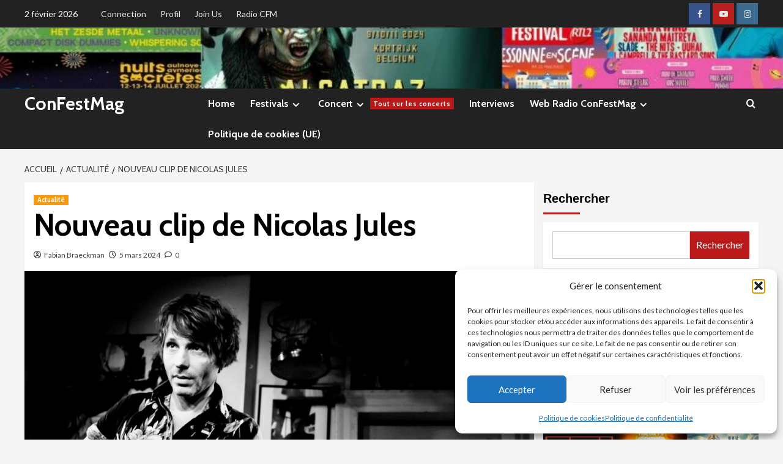

--- FILE ---
content_type: text/html; charset=UTF-8
request_url: https://confestmag.be/nouveau-clip-de-nicolas-jules/
body_size: 42773
content:
<!doctype html>
<html lang="fr-FR">
<head>
    <meta charset="UTF-8">
    <meta name="viewport" content="width=device-width, initial-scale=1">
    <link rel="profile" href="http://gmpg.org/xfn/11">

    <title>Nouveau clip de Nicolas Jules &#8211; ConFestMag</title>
<meta name='robots' content='max-image-preview:large' />
<link rel='preload' href='https://fonts.googleapis.com/css?family=Source%2BSans%2BPro%3A400%2C700%7CLato%3A400%2C700&#038;subset=latin&#038;display=swap' as='style' onload="this.onload=null;this.rel='stylesheet'" type='text/css' media='all' crossorigin='anonymous'>
<link rel='preconnect' href='https://fonts.googleapis.com' crossorigin='anonymous'>
<link rel='preconnect' href='https://fonts.gstatic.com' crossorigin='anonymous'>
<!-- Google tag (gtag.js) consent mode dataLayer added by Site Kit -->
<script type="text/javascript" id="google_gtagjs-js-consent-mode-data-layer">
/* <![CDATA[ */
window.dataLayer = window.dataLayer || [];function gtag(){dataLayer.push(arguments);}
gtag('consent', 'default', {"ad_personalization":"denied","ad_storage":"denied","ad_user_data":"denied","analytics_storage":"denied","functionality_storage":"denied","security_storage":"denied","personalization_storage":"denied","region":["AT","BE","BG","CH","CY","CZ","DE","DK","EE","ES","FI","FR","GB","GR","HR","HU","IE","IS","IT","LI","LT","LU","LV","MT","NL","NO","PL","PT","RO","SE","SI","SK"],"wait_for_update":500});
window._googlesitekitConsentCategoryMap = {"statistics":["analytics_storage"],"marketing":["ad_storage","ad_user_data","ad_personalization"],"functional":["functionality_storage","security_storage"],"preferences":["personalization_storage"]};
window._googlesitekitConsents = {"ad_personalization":"denied","ad_storage":"denied","ad_user_data":"denied","analytics_storage":"denied","functionality_storage":"denied","security_storage":"denied","personalization_storage":"denied","region":["AT","BE","BG","CH","CY","CZ","DE","DK","EE","ES","FI","FR","GB","GR","HR","HU","IE","IS","IT","LI","LT","LU","LV","MT","NL","NO","PL","PT","RO","SE","SI","SK"],"wait_for_update":500};
/* ]]> */
</script>
<!-- End Google tag (gtag.js) consent mode dataLayer added by Site Kit -->
<link rel='dns-prefetch' href='//www.googletagmanager.com' />
<link rel='dns-prefetch' href='//stats.wp.com' />
<link rel='dns-prefetch' href='//fonts.googleapis.com' />
<link rel='dns-prefetch' href='//widgets.wp.com' />
<link rel='dns-prefetch' href='//s0.wp.com' />
<link rel='dns-prefetch' href='//0.gravatar.com' />
<link rel='dns-prefetch' href='//1.gravatar.com' />
<link rel='dns-prefetch' href='//2.gravatar.com' />
<link rel='dns-prefetch' href='//jetpack.wordpress.com' />
<link rel='dns-prefetch' href='//public-api.wordpress.com' />
<link rel='preconnect' href='https://fonts.googleapis.com' />
<link rel='preconnect' href='https://fonts.gstatic.com' />
<link rel="alternate" type="application/rss+xml" title="ConFestMag &raquo; Flux" href="https://confestmag.be/feed/" />
<link rel="alternate" type="application/rss+xml" title="ConFestMag &raquo; Flux des commentaires" href="https://confestmag.be/comments/feed/" />
<link rel="alternate" type="application/rss+xml" title="ConFestMag &raquo; Nouveau clip de Nicolas Jules Flux des commentaires" href="https://confestmag.be/nouveau-clip-de-nicolas-jules/feed/" />
<link rel="alternate" title="oEmbed (JSON)" type="application/json+oembed" href="https://confestmag.be/wp-json/oembed/1.0/embed?url=https%3A%2F%2Fconfestmag.be%2Fnouveau-clip-de-nicolas-jules%2F" />
<link rel="alternate" title="oEmbed (XML)" type="text/xml+oembed" href="https://confestmag.be/wp-json/oembed/1.0/embed?url=https%3A%2F%2Fconfestmag.be%2Fnouveau-clip-de-nicolas-jules%2F&#038;format=xml" />
<style id='wp-img-auto-sizes-contain-inline-css' type='text/css'>
img:is([sizes=auto i],[sizes^="auto," i]){contain-intrinsic-size:3000px 1500px}
/*# sourceURL=wp-img-auto-sizes-contain-inline-css */
</style>
<link rel='stylesheet' id='jetpack_related-posts-css' href='https://confestmag.be/wp-content/plugins/jetpack/modules/related-posts/related-posts.css?ver=20240116' type='text/css' media='all' />
<style id='wp-emoji-styles-inline-css' type='text/css'>

	img.wp-smiley, img.emoji {
		display: inline !important;
		border: none !important;
		box-shadow: none !important;
		height: 1em !important;
		width: 1em !important;
		margin: 0 0.07em !important;
		vertical-align: -0.1em !important;
		background: none !important;
		padding: 0 !important;
	}
/*# sourceURL=wp-emoji-styles-inline-css */
</style>
<style id='wp-block-library-inline-css' type='text/css'>
:root{--wp-block-synced-color:#7a00df;--wp-block-synced-color--rgb:122,0,223;--wp-bound-block-color:var(--wp-block-synced-color);--wp-editor-canvas-background:#ddd;--wp-admin-theme-color:#007cba;--wp-admin-theme-color--rgb:0,124,186;--wp-admin-theme-color-darker-10:#006ba1;--wp-admin-theme-color-darker-10--rgb:0,107,160.5;--wp-admin-theme-color-darker-20:#005a87;--wp-admin-theme-color-darker-20--rgb:0,90,135;--wp-admin-border-width-focus:2px}@media (min-resolution:192dpi){:root{--wp-admin-border-width-focus:1.5px}}.wp-element-button{cursor:pointer}:root .has-very-light-gray-background-color{background-color:#eee}:root .has-very-dark-gray-background-color{background-color:#313131}:root .has-very-light-gray-color{color:#eee}:root .has-very-dark-gray-color{color:#313131}:root .has-vivid-green-cyan-to-vivid-cyan-blue-gradient-background{background:linear-gradient(135deg,#00d084,#0693e3)}:root .has-purple-crush-gradient-background{background:linear-gradient(135deg,#34e2e4,#4721fb 50%,#ab1dfe)}:root .has-hazy-dawn-gradient-background{background:linear-gradient(135deg,#faaca8,#dad0ec)}:root .has-subdued-olive-gradient-background{background:linear-gradient(135deg,#fafae1,#67a671)}:root .has-atomic-cream-gradient-background{background:linear-gradient(135deg,#fdd79a,#004a59)}:root .has-nightshade-gradient-background{background:linear-gradient(135deg,#330968,#31cdcf)}:root .has-midnight-gradient-background{background:linear-gradient(135deg,#020381,#2874fc)}:root{--wp--preset--font-size--normal:16px;--wp--preset--font-size--huge:42px}.has-regular-font-size{font-size:1em}.has-larger-font-size{font-size:2.625em}.has-normal-font-size{font-size:var(--wp--preset--font-size--normal)}.has-huge-font-size{font-size:var(--wp--preset--font-size--huge)}.has-text-align-center{text-align:center}.has-text-align-left{text-align:left}.has-text-align-right{text-align:right}.has-fit-text{white-space:nowrap!important}#end-resizable-editor-section{display:none}.aligncenter{clear:both}.items-justified-left{justify-content:flex-start}.items-justified-center{justify-content:center}.items-justified-right{justify-content:flex-end}.items-justified-space-between{justify-content:space-between}.screen-reader-text{border:0;clip-path:inset(50%);height:1px;margin:-1px;overflow:hidden;padding:0;position:absolute;width:1px;word-wrap:normal!important}.screen-reader-text:focus{background-color:#ddd;clip-path:none;color:#444;display:block;font-size:1em;height:auto;left:5px;line-height:normal;padding:15px 23px 14px;text-decoration:none;top:5px;width:auto;z-index:100000}html :where(.has-border-color){border-style:solid}html :where([style*=border-top-color]){border-top-style:solid}html :where([style*=border-right-color]){border-right-style:solid}html :where([style*=border-bottom-color]){border-bottom-style:solid}html :where([style*=border-left-color]){border-left-style:solid}html :where([style*=border-width]){border-style:solid}html :where([style*=border-top-width]){border-top-style:solid}html :where([style*=border-right-width]){border-right-style:solid}html :where([style*=border-bottom-width]){border-bottom-style:solid}html :where([style*=border-left-width]){border-left-style:solid}html :where(img[class*=wp-image-]){height:auto;max-width:100%}:where(figure){margin:0 0 1em}html :where(.is-position-sticky){--wp-admin--admin-bar--position-offset:var(--wp-admin--admin-bar--height,0px)}@media screen and (max-width:600px){html :where(.is-position-sticky){--wp-admin--admin-bar--position-offset:0px}}

/*# sourceURL=wp-block-library-inline-css */
</style><style id='wp-block-gallery-inline-css' type='text/css'>
.blocks-gallery-grid:not(.has-nested-images),.wp-block-gallery:not(.has-nested-images){display:flex;flex-wrap:wrap;list-style-type:none;margin:0;padding:0}.blocks-gallery-grid:not(.has-nested-images) .blocks-gallery-image,.blocks-gallery-grid:not(.has-nested-images) .blocks-gallery-item,.wp-block-gallery:not(.has-nested-images) .blocks-gallery-image,.wp-block-gallery:not(.has-nested-images) .blocks-gallery-item{display:flex;flex-direction:column;flex-grow:1;justify-content:center;margin:0 1em 1em 0;position:relative;width:calc(50% - 1em)}.blocks-gallery-grid:not(.has-nested-images) .blocks-gallery-image:nth-of-type(2n),.blocks-gallery-grid:not(.has-nested-images) .blocks-gallery-item:nth-of-type(2n),.wp-block-gallery:not(.has-nested-images) .blocks-gallery-image:nth-of-type(2n),.wp-block-gallery:not(.has-nested-images) .blocks-gallery-item:nth-of-type(2n){margin-right:0}.blocks-gallery-grid:not(.has-nested-images) .blocks-gallery-image figure,.blocks-gallery-grid:not(.has-nested-images) .blocks-gallery-item figure,.wp-block-gallery:not(.has-nested-images) .blocks-gallery-image figure,.wp-block-gallery:not(.has-nested-images) .blocks-gallery-item figure{align-items:flex-end;display:flex;height:100%;justify-content:flex-start;margin:0}.blocks-gallery-grid:not(.has-nested-images) .blocks-gallery-image img,.blocks-gallery-grid:not(.has-nested-images) .blocks-gallery-item img,.wp-block-gallery:not(.has-nested-images) .blocks-gallery-image img,.wp-block-gallery:not(.has-nested-images) .blocks-gallery-item img{display:block;height:auto;max-width:100%;width:auto}.blocks-gallery-grid:not(.has-nested-images) .blocks-gallery-image figcaption,.blocks-gallery-grid:not(.has-nested-images) .blocks-gallery-item figcaption,.wp-block-gallery:not(.has-nested-images) .blocks-gallery-image figcaption,.wp-block-gallery:not(.has-nested-images) .blocks-gallery-item figcaption{background:linear-gradient(0deg,#000000b3,#0000004d 70%,#0000);bottom:0;box-sizing:border-box;color:#fff;font-size:.8em;margin:0;max-height:100%;overflow:auto;padding:3em .77em .7em;position:absolute;text-align:center;width:100%;z-index:2}.blocks-gallery-grid:not(.has-nested-images) .blocks-gallery-image figcaption img,.blocks-gallery-grid:not(.has-nested-images) .blocks-gallery-item figcaption img,.wp-block-gallery:not(.has-nested-images) .blocks-gallery-image figcaption img,.wp-block-gallery:not(.has-nested-images) .blocks-gallery-item figcaption img{display:inline}.blocks-gallery-grid:not(.has-nested-images) figcaption,.wp-block-gallery:not(.has-nested-images) figcaption{flex-grow:1}.blocks-gallery-grid:not(.has-nested-images).is-cropped .blocks-gallery-image a,.blocks-gallery-grid:not(.has-nested-images).is-cropped .blocks-gallery-image img,.blocks-gallery-grid:not(.has-nested-images).is-cropped .blocks-gallery-item a,.blocks-gallery-grid:not(.has-nested-images).is-cropped .blocks-gallery-item img,.wp-block-gallery:not(.has-nested-images).is-cropped .blocks-gallery-image a,.wp-block-gallery:not(.has-nested-images).is-cropped .blocks-gallery-image img,.wp-block-gallery:not(.has-nested-images).is-cropped .blocks-gallery-item a,.wp-block-gallery:not(.has-nested-images).is-cropped .blocks-gallery-item img{flex:1;height:100%;object-fit:cover;width:100%}.blocks-gallery-grid:not(.has-nested-images).columns-1 .blocks-gallery-image,.blocks-gallery-grid:not(.has-nested-images).columns-1 .blocks-gallery-item,.wp-block-gallery:not(.has-nested-images).columns-1 .blocks-gallery-image,.wp-block-gallery:not(.has-nested-images).columns-1 .blocks-gallery-item{margin-right:0;width:100%}@media (min-width:600px){.blocks-gallery-grid:not(.has-nested-images).columns-3 .blocks-gallery-image,.blocks-gallery-grid:not(.has-nested-images).columns-3 .blocks-gallery-item,.wp-block-gallery:not(.has-nested-images).columns-3 .blocks-gallery-image,.wp-block-gallery:not(.has-nested-images).columns-3 .blocks-gallery-item{margin-right:1em;width:calc(33.33333% - .66667em)}.blocks-gallery-grid:not(.has-nested-images).columns-4 .blocks-gallery-image,.blocks-gallery-grid:not(.has-nested-images).columns-4 .blocks-gallery-item,.wp-block-gallery:not(.has-nested-images).columns-4 .blocks-gallery-image,.wp-block-gallery:not(.has-nested-images).columns-4 .blocks-gallery-item{margin-right:1em;width:calc(25% - .75em)}.blocks-gallery-grid:not(.has-nested-images).columns-5 .blocks-gallery-image,.blocks-gallery-grid:not(.has-nested-images).columns-5 .blocks-gallery-item,.wp-block-gallery:not(.has-nested-images).columns-5 .blocks-gallery-image,.wp-block-gallery:not(.has-nested-images).columns-5 .blocks-gallery-item{margin-right:1em;width:calc(20% - .8em)}.blocks-gallery-grid:not(.has-nested-images).columns-6 .blocks-gallery-image,.blocks-gallery-grid:not(.has-nested-images).columns-6 .blocks-gallery-item,.wp-block-gallery:not(.has-nested-images).columns-6 .blocks-gallery-image,.wp-block-gallery:not(.has-nested-images).columns-6 .blocks-gallery-item{margin-right:1em;width:calc(16.66667% - .83333em)}.blocks-gallery-grid:not(.has-nested-images).columns-7 .blocks-gallery-image,.blocks-gallery-grid:not(.has-nested-images).columns-7 .blocks-gallery-item,.wp-block-gallery:not(.has-nested-images).columns-7 .blocks-gallery-image,.wp-block-gallery:not(.has-nested-images).columns-7 .blocks-gallery-item{margin-right:1em;width:calc(14.28571% - .85714em)}.blocks-gallery-grid:not(.has-nested-images).columns-8 .blocks-gallery-image,.blocks-gallery-grid:not(.has-nested-images).columns-8 .blocks-gallery-item,.wp-block-gallery:not(.has-nested-images).columns-8 .blocks-gallery-image,.wp-block-gallery:not(.has-nested-images).columns-8 .blocks-gallery-item{margin-right:1em;width:calc(12.5% - .875em)}.blocks-gallery-grid:not(.has-nested-images).columns-1 .blocks-gallery-image:nth-of-type(1n),.blocks-gallery-grid:not(.has-nested-images).columns-1 .blocks-gallery-item:nth-of-type(1n),.blocks-gallery-grid:not(.has-nested-images).columns-2 .blocks-gallery-image:nth-of-type(2n),.blocks-gallery-grid:not(.has-nested-images).columns-2 .blocks-gallery-item:nth-of-type(2n),.blocks-gallery-grid:not(.has-nested-images).columns-3 .blocks-gallery-image:nth-of-type(3n),.blocks-gallery-grid:not(.has-nested-images).columns-3 .blocks-gallery-item:nth-of-type(3n),.blocks-gallery-grid:not(.has-nested-images).columns-4 .blocks-gallery-image:nth-of-type(4n),.blocks-gallery-grid:not(.has-nested-images).columns-4 .blocks-gallery-item:nth-of-type(4n),.blocks-gallery-grid:not(.has-nested-images).columns-5 .blocks-gallery-image:nth-of-type(5n),.blocks-gallery-grid:not(.has-nested-images).columns-5 .blocks-gallery-item:nth-of-type(5n),.blocks-gallery-grid:not(.has-nested-images).columns-6 .blocks-gallery-image:nth-of-type(6n),.blocks-gallery-grid:not(.has-nested-images).columns-6 .blocks-gallery-item:nth-of-type(6n),.blocks-gallery-grid:not(.has-nested-images).columns-7 .blocks-gallery-image:nth-of-type(7n),.blocks-gallery-grid:not(.has-nested-images).columns-7 .blocks-gallery-item:nth-of-type(7n),.blocks-gallery-grid:not(.has-nested-images).columns-8 .blocks-gallery-image:nth-of-type(8n),.blocks-gallery-grid:not(.has-nested-images).columns-8 .blocks-gallery-item:nth-of-type(8n),.wp-block-gallery:not(.has-nested-images).columns-1 .blocks-gallery-image:nth-of-type(1n),.wp-block-gallery:not(.has-nested-images).columns-1 .blocks-gallery-item:nth-of-type(1n),.wp-block-gallery:not(.has-nested-images).columns-2 .blocks-gallery-image:nth-of-type(2n),.wp-block-gallery:not(.has-nested-images).columns-2 .blocks-gallery-item:nth-of-type(2n),.wp-block-gallery:not(.has-nested-images).columns-3 .blocks-gallery-image:nth-of-type(3n),.wp-block-gallery:not(.has-nested-images).columns-3 .blocks-gallery-item:nth-of-type(3n),.wp-block-gallery:not(.has-nested-images).columns-4 .blocks-gallery-image:nth-of-type(4n),.wp-block-gallery:not(.has-nested-images).columns-4 .blocks-gallery-item:nth-of-type(4n),.wp-block-gallery:not(.has-nested-images).columns-5 .blocks-gallery-image:nth-of-type(5n),.wp-block-gallery:not(.has-nested-images).columns-5 .blocks-gallery-item:nth-of-type(5n),.wp-block-gallery:not(.has-nested-images).columns-6 .blocks-gallery-image:nth-of-type(6n),.wp-block-gallery:not(.has-nested-images).columns-6 .blocks-gallery-item:nth-of-type(6n),.wp-block-gallery:not(.has-nested-images).columns-7 .blocks-gallery-image:nth-of-type(7n),.wp-block-gallery:not(.has-nested-images).columns-7 .blocks-gallery-item:nth-of-type(7n),.wp-block-gallery:not(.has-nested-images).columns-8 .blocks-gallery-image:nth-of-type(8n),.wp-block-gallery:not(.has-nested-images).columns-8 .blocks-gallery-item:nth-of-type(8n){margin-right:0}}.blocks-gallery-grid:not(.has-nested-images) .blocks-gallery-image:last-child,.blocks-gallery-grid:not(.has-nested-images) .blocks-gallery-item:last-child,.wp-block-gallery:not(.has-nested-images) .blocks-gallery-image:last-child,.wp-block-gallery:not(.has-nested-images) .blocks-gallery-item:last-child{margin-right:0}.blocks-gallery-grid:not(.has-nested-images).alignleft,.blocks-gallery-grid:not(.has-nested-images).alignright,.wp-block-gallery:not(.has-nested-images).alignleft,.wp-block-gallery:not(.has-nested-images).alignright{max-width:420px;width:100%}.blocks-gallery-grid:not(.has-nested-images).aligncenter .blocks-gallery-item figure,.wp-block-gallery:not(.has-nested-images).aligncenter .blocks-gallery-item figure{justify-content:center}.wp-block-gallery:not(.is-cropped) .blocks-gallery-item{align-self:flex-start}figure.wp-block-gallery.has-nested-images{align-items:normal}.wp-block-gallery.has-nested-images figure.wp-block-image:not(#individual-image){margin:0;width:calc(50% - var(--wp--style--unstable-gallery-gap, 16px)/2)}.wp-block-gallery.has-nested-images figure.wp-block-image{box-sizing:border-box;display:flex;flex-direction:column;flex-grow:1;justify-content:center;max-width:100%;position:relative}.wp-block-gallery.has-nested-images figure.wp-block-image>a,.wp-block-gallery.has-nested-images figure.wp-block-image>div{flex-direction:column;flex-grow:1;margin:0}.wp-block-gallery.has-nested-images figure.wp-block-image img{display:block;height:auto;max-width:100%!important;width:auto}.wp-block-gallery.has-nested-images figure.wp-block-image figcaption,.wp-block-gallery.has-nested-images figure.wp-block-image:has(figcaption):before{bottom:0;left:0;max-height:100%;position:absolute;right:0}.wp-block-gallery.has-nested-images figure.wp-block-image:has(figcaption):before{backdrop-filter:blur(3px);content:"";height:100%;-webkit-mask-image:linear-gradient(0deg,#000 20%,#0000);mask-image:linear-gradient(0deg,#000 20%,#0000);max-height:40%;pointer-events:none}.wp-block-gallery.has-nested-images figure.wp-block-image figcaption{box-sizing:border-box;color:#fff;font-size:13px;margin:0;overflow:auto;padding:1em;text-align:center;text-shadow:0 0 1.5px #000}.wp-block-gallery.has-nested-images figure.wp-block-image figcaption::-webkit-scrollbar{height:12px;width:12px}.wp-block-gallery.has-nested-images figure.wp-block-image figcaption::-webkit-scrollbar-track{background-color:initial}.wp-block-gallery.has-nested-images figure.wp-block-image figcaption::-webkit-scrollbar-thumb{background-clip:padding-box;background-color:initial;border:3px solid #0000;border-radius:8px}.wp-block-gallery.has-nested-images figure.wp-block-image figcaption:focus-within::-webkit-scrollbar-thumb,.wp-block-gallery.has-nested-images figure.wp-block-image figcaption:focus::-webkit-scrollbar-thumb,.wp-block-gallery.has-nested-images figure.wp-block-image figcaption:hover::-webkit-scrollbar-thumb{background-color:#fffc}.wp-block-gallery.has-nested-images figure.wp-block-image figcaption{scrollbar-color:#0000 #0000;scrollbar-gutter:stable both-edges;scrollbar-width:thin}.wp-block-gallery.has-nested-images figure.wp-block-image figcaption:focus,.wp-block-gallery.has-nested-images figure.wp-block-image figcaption:focus-within,.wp-block-gallery.has-nested-images figure.wp-block-image figcaption:hover{scrollbar-color:#fffc #0000}.wp-block-gallery.has-nested-images figure.wp-block-image figcaption{will-change:transform}@media (hover:none){.wp-block-gallery.has-nested-images figure.wp-block-image figcaption{scrollbar-color:#fffc #0000}}.wp-block-gallery.has-nested-images figure.wp-block-image figcaption{background:linear-gradient(0deg,#0006,#0000)}.wp-block-gallery.has-nested-images figure.wp-block-image figcaption img{display:inline}.wp-block-gallery.has-nested-images figure.wp-block-image figcaption a{color:inherit}.wp-block-gallery.has-nested-images figure.wp-block-image.has-custom-border img{box-sizing:border-box}.wp-block-gallery.has-nested-images figure.wp-block-image.has-custom-border>a,.wp-block-gallery.has-nested-images figure.wp-block-image.has-custom-border>div,.wp-block-gallery.has-nested-images figure.wp-block-image.is-style-rounded>a,.wp-block-gallery.has-nested-images figure.wp-block-image.is-style-rounded>div{flex:1 1 auto}.wp-block-gallery.has-nested-images figure.wp-block-image.has-custom-border figcaption,.wp-block-gallery.has-nested-images figure.wp-block-image.is-style-rounded figcaption{background:none;color:inherit;flex:initial;margin:0;padding:10px 10px 9px;position:relative;text-shadow:none}.wp-block-gallery.has-nested-images figure.wp-block-image.has-custom-border:before,.wp-block-gallery.has-nested-images figure.wp-block-image.is-style-rounded:before{content:none}.wp-block-gallery.has-nested-images figcaption{flex-basis:100%;flex-grow:1;text-align:center}.wp-block-gallery.has-nested-images:not(.is-cropped) figure.wp-block-image:not(#individual-image){margin-bottom:auto;margin-top:0}.wp-block-gallery.has-nested-images.is-cropped figure.wp-block-image:not(#individual-image){align-self:inherit}.wp-block-gallery.has-nested-images.is-cropped figure.wp-block-image:not(#individual-image)>a,.wp-block-gallery.has-nested-images.is-cropped figure.wp-block-image:not(#individual-image)>div:not(.components-drop-zone){display:flex}.wp-block-gallery.has-nested-images.is-cropped figure.wp-block-image:not(#individual-image) a,.wp-block-gallery.has-nested-images.is-cropped figure.wp-block-image:not(#individual-image) img{flex:1 0 0%;height:100%;object-fit:cover;width:100%}.wp-block-gallery.has-nested-images.columns-1 figure.wp-block-image:not(#individual-image){width:100%}@media (min-width:600px){.wp-block-gallery.has-nested-images.columns-3 figure.wp-block-image:not(#individual-image){width:calc(33.33333% - var(--wp--style--unstable-gallery-gap, 16px)*.66667)}.wp-block-gallery.has-nested-images.columns-4 figure.wp-block-image:not(#individual-image){width:calc(25% - var(--wp--style--unstable-gallery-gap, 16px)*.75)}.wp-block-gallery.has-nested-images.columns-5 figure.wp-block-image:not(#individual-image){width:calc(20% - var(--wp--style--unstable-gallery-gap, 16px)*.8)}.wp-block-gallery.has-nested-images.columns-6 figure.wp-block-image:not(#individual-image){width:calc(16.66667% - var(--wp--style--unstable-gallery-gap, 16px)*.83333)}.wp-block-gallery.has-nested-images.columns-7 figure.wp-block-image:not(#individual-image){width:calc(14.28571% - var(--wp--style--unstable-gallery-gap, 16px)*.85714)}.wp-block-gallery.has-nested-images.columns-8 figure.wp-block-image:not(#individual-image){width:calc(12.5% - var(--wp--style--unstable-gallery-gap, 16px)*.875)}.wp-block-gallery.has-nested-images.columns-default figure.wp-block-image:not(#individual-image){width:calc(33.33% - var(--wp--style--unstable-gallery-gap, 16px)*.66667)}.wp-block-gallery.has-nested-images.columns-default figure.wp-block-image:not(#individual-image):first-child:nth-last-child(2),.wp-block-gallery.has-nested-images.columns-default figure.wp-block-image:not(#individual-image):first-child:nth-last-child(2)~figure.wp-block-image:not(#individual-image){width:calc(50% - var(--wp--style--unstable-gallery-gap, 16px)*.5)}.wp-block-gallery.has-nested-images.columns-default figure.wp-block-image:not(#individual-image):first-child:last-child{width:100%}}.wp-block-gallery.has-nested-images.alignleft,.wp-block-gallery.has-nested-images.alignright{max-width:420px;width:100%}.wp-block-gallery.has-nested-images.aligncenter{justify-content:center}
/*# sourceURL=https://confestmag.be/wp-includes/blocks/gallery/style.min.css */
</style>
<style id='wp-block-gallery-theme-inline-css' type='text/css'>
.blocks-gallery-caption{color:#555;font-size:13px;text-align:center}.is-dark-theme .blocks-gallery-caption{color:#ffffffa6}
/*# sourceURL=https://confestmag.be/wp-includes/blocks/gallery/theme.min.css */
</style>
<style id='wp-block-heading-inline-css' type='text/css'>
h1:where(.wp-block-heading).has-background,h2:where(.wp-block-heading).has-background,h3:where(.wp-block-heading).has-background,h4:where(.wp-block-heading).has-background,h5:where(.wp-block-heading).has-background,h6:where(.wp-block-heading).has-background{padding:1.25em 2.375em}h1.has-text-align-left[style*=writing-mode]:where([style*=vertical-lr]),h1.has-text-align-right[style*=writing-mode]:where([style*=vertical-rl]),h2.has-text-align-left[style*=writing-mode]:where([style*=vertical-lr]),h2.has-text-align-right[style*=writing-mode]:where([style*=vertical-rl]),h3.has-text-align-left[style*=writing-mode]:where([style*=vertical-lr]),h3.has-text-align-right[style*=writing-mode]:where([style*=vertical-rl]),h4.has-text-align-left[style*=writing-mode]:where([style*=vertical-lr]),h4.has-text-align-right[style*=writing-mode]:where([style*=vertical-rl]),h5.has-text-align-left[style*=writing-mode]:where([style*=vertical-lr]),h5.has-text-align-right[style*=writing-mode]:where([style*=vertical-rl]),h6.has-text-align-left[style*=writing-mode]:where([style*=vertical-lr]),h6.has-text-align-right[style*=writing-mode]:where([style*=vertical-rl]){rotate:180deg}
/*# sourceURL=https://confestmag.be/wp-includes/blocks/heading/style.min.css */
</style>
<style id='wp-block-image-inline-css' type='text/css'>
.wp-block-image>a,.wp-block-image>figure>a{display:inline-block}.wp-block-image img{box-sizing:border-box;height:auto;max-width:100%;vertical-align:bottom}@media not (prefers-reduced-motion){.wp-block-image img.hide{visibility:hidden}.wp-block-image img.show{animation:show-content-image .4s}}.wp-block-image[style*=border-radius] img,.wp-block-image[style*=border-radius]>a{border-radius:inherit}.wp-block-image.has-custom-border img{box-sizing:border-box}.wp-block-image.aligncenter{text-align:center}.wp-block-image.alignfull>a,.wp-block-image.alignwide>a{width:100%}.wp-block-image.alignfull img,.wp-block-image.alignwide img{height:auto;width:100%}.wp-block-image .aligncenter,.wp-block-image .alignleft,.wp-block-image .alignright,.wp-block-image.aligncenter,.wp-block-image.alignleft,.wp-block-image.alignright{display:table}.wp-block-image .aligncenter>figcaption,.wp-block-image .alignleft>figcaption,.wp-block-image .alignright>figcaption,.wp-block-image.aligncenter>figcaption,.wp-block-image.alignleft>figcaption,.wp-block-image.alignright>figcaption{caption-side:bottom;display:table-caption}.wp-block-image .alignleft{float:left;margin:.5em 1em .5em 0}.wp-block-image .alignright{float:right;margin:.5em 0 .5em 1em}.wp-block-image .aligncenter{margin-left:auto;margin-right:auto}.wp-block-image :where(figcaption){margin-bottom:1em;margin-top:.5em}.wp-block-image.is-style-circle-mask img{border-radius:9999px}@supports ((-webkit-mask-image:none) or (mask-image:none)) or (-webkit-mask-image:none){.wp-block-image.is-style-circle-mask img{border-radius:0;-webkit-mask-image:url('data:image/svg+xml;utf8,<svg viewBox="0 0 100 100" xmlns="http://www.w3.org/2000/svg"><circle cx="50" cy="50" r="50"/></svg>');mask-image:url('data:image/svg+xml;utf8,<svg viewBox="0 0 100 100" xmlns="http://www.w3.org/2000/svg"><circle cx="50" cy="50" r="50"/></svg>');mask-mode:alpha;-webkit-mask-position:center;mask-position:center;-webkit-mask-repeat:no-repeat;mask-repeat:no-repeat;-webkit-mask-size:contain;mask-size:contain}}:root :where(.wp-block-image.is-style-rounded img,.wp-block-image .is-style-rounded img){border-radius:9999px}.wp-block-image figure{margin:0}.wp-lightbox-container{display:flex;flex-direction:column;position:relative}.wp-lightbox-container img{cursor:zoom-in}.wp-lightbox-container img:hover+button{opacity:1}.wp-lightbox-container button{align-items:center;backdrop-filter:blur(16px) saturate(180%);background-color:#5a5a5a40;border:none;border-radius:4px;cursor:zoom-in;display:flex;height:20px;justify-content:center;opacity:0;padding:0;position:absolute;right:16px;text-align:center;top:16px;width:20px;z-index:100}@media not (prefers-reduced-motion){.wp-lightbox-container button{transition:opacity .2s ease}}.wp-lightbox-container button:focus-visible{outline:3px auto #5a5a5a40;outline:3px auto -webkit-focus-ring-color;outline-offset:3px}.wp-lightbox-container button:hover{cursor:pointer;opacity:1}.wp-lightbox-container button:focus{opacity:1}.wp-lightbox-container button:focus,.wp-lightbox-container button:hover,.wp-lightbox-container button:not(:hover):not(:active):not(.has-background){background-color:#5a5a5a40;border:none}.wp-lightbox-overlay{box-sizing:border-box;cursor:zoom-out;height:100vh;left:0;overflow:hidden;position:fixed;top:0;visibility:hidden;width:100%;z-index:100000}.wp-lightbox-overlay .close-button{align-items:center;cursor:pointer;display:flex;justify-content:center;min-height:40px;min-width:40px;padding:0;position:absolute;right:calc(env(safe-area-inset-right) + 16px);top:calc(env(safe-area-inset-top) + 16px);z-index:5000000}.wp-lightbox-overlay .close-button:focus,.wp-lightbox-overlay .close-button:hover,.wp-lightbox-overlay .close-button:not(:hover):not(:active):not(.has-background){background:none;border:none}.wp-lightbox-overlay .lightbox-image-container{height:var(--wp--lightbox-container-height);left:50%;overflow:hidden;position:absolute;top:50%;transform:translate(-50%,-50%);transform-origin:top left;width:var(--wp--lightbox-container-width);z-index:9999999999}.wp-lightbox-overlay .wp-block-image{align-items:center;box-sizing:border-box;display:flex;height:100%;justify-content:center;margin:0;position:relative;transform-origin:0 0;width:100%;z-index:3000000}.wp-lightbox-overlay .wp-block-image img{height:var(--wp--lightbox-image-height);min-height:var(--wp--lightbox-image-height);min-width:var(--wp--lightbox-image-width);width:var(--wp--lightbox-image-width)}.wp-lightbox-overlay .wp-block-image figcaption{display:none}.wp-lightbox-overlay button{background:none;border:none}.wp-lightbox-overlay .scrim{background-color:#fff;height:100%;opacity:.9;position:absolute;width:100%;z-index:2000000}.wp-lightbox-overlay.active{visibility:visible}@media not (prefers-reduced-motion){.wp-lightbox-overlay.active{animation:turn-on-visibility .25s both}.wp-lightbox-overlay.active img{animation:turn-on-visibility .35s both}.wp-lightbox-overlay.show-closing-animation:not(.active){animation:turn-off-visibility .35s both}.wp-lightbox-overlay.show-closing-animation:not(.active) img{animation:turn-off-visibility .25s both}.wp-lightbox-overlay.zoom.active{animation:none;opacity:1;visibility:visible}.wp-lightbox-overlay.zoom.active .lightbox-image-container{animation:lightbox-zoom-in .4s}.wp-lightbox-overlay.zoom.active .lightbox-image-container img{animation:none}.wp-lightbox-overlay.zoom.active .scrim{animation:turn-on-visibility .4s forwards}.wp-lightbox-overlay.zoom.show-closing-animation:not(.active){animation:none}.wp-lightbox-overlay.zoom.show-closing-animation:not(.active) .lightbox-image-container{animation:lightbox-zoom-out .4s}.wp-lightbox-overlay.zoom.show-closing-animation:not(.active) .lightbox-image-container img{animation:none}.wp-lightbox-overlay.zoom.show-closing-animation:not(.active) .scrim{animation:turn-off-visibility .4s forwards}}@keyframes show-content-image{0%{visibility:hidden}99%{visibility:hidden}to{visibility:visible}}@keyframes turn-on-visibility{0%{opacity:0}to{opacity:1}}@keyframes turn-off-visibility{0%{opacity:1;visibility:visible}99%{opacity:0;visibility:visible}to{opacity:0;visibility:hidden}}@keyframes lightbox-zoom-in{0%{transform:translate(calc((-100vw + var(--wp--lightbox-scrollbar-width))/2 + var(--wp--lightbox-initial-left-position)),calc(-50vh + var(--wp--lightbox-initial-top-position))) scale(var(--wp--lightbox-scale))}to{transform:translate(-50%,-50%) scale(1)}}@keyframes lightbox-zoom-out{0%{transform:translate(-50%,-50%) scale(1);visibility:visible}99%{visibility:visible}to{transform:translate(calc((-100vw + var(--wp--lightbox-scrollbar-width))/2 + var(--wp--lightbox-initial-left-position)),calc(-50vh + var(--wp--lightbox-initial-top-position))) scale(var(--wp--lightbox-scale));visibility:hidden}}
/*# sourceURL=https://confestmag.be/wp-includes/blocks/image/style.min.css */
</style>
<style id='wp-block-image-theme-inline-css' type='text/css'>
:root :where(.wp-block-image figcaption){color:#555;font-size:13px;text-align:center}.is-dark-theme :root :where(.wp-block-image figcaption){color:#ffffffa6}.wp-block-image{margin:0 0 1em}
/*# sourceURL=https://confestmag.be/wp-includes/blocks/image/theme.min.css */
</style>
<style id='wp-block-search-inline-css' type='text/css'>
.wp-block-search__button{margin-left:10px;word-break:normal}.wp-block-search__button.has-icon{line-height:0}.wp-block-search__button svg{height:1.25em;min-height:24px;min-width:24px;width:1.25em;fill:currentColor;vertical-align:text-bottom}:where(.wp-block-search__button){border:1px solid #ccc;padding:6px 10px}.wp-block-search__inside-wrapper{display:flex;flex:auto;flex-wrap:nowrap;max-width:100%}.wp-block-search__label{width:100%}.wp-block-search.wp-block-search__button-only .wp-block-search__button{box-sizing:border-box;display:flex;flex-shrink:0;justify-content:center;margin-left:0;max-width:100%}.wp-block-search.wp-block-search__button-only .wp-block-search__inside-wrapper{min-width:0!important;transition-property:width}.wp-block-search.wp-block-search__button-only .wp-block-search__input{flex-basis:100%;transition-duration:.3s}.wp-block-search.wp-block-search__button-only.wp-block-search__searchfield-hidden,.wp-block-search.wp-block-search__button-only.wp-block-search__searchfield-hidden .wp-block-search__inside-wrapper{overflow:hidden}.wp-block-search.wp-block-search__button-only.wp-block-search__searchfield-hidden .wp-block-search__input{border-left-width:0!important;border-right-width:0!important;flex-basis:0;flex-grow:0;margin:0;min-width:0!important;padding-left:0!important;padding-right:0!important;width:0!important}:where(.wp-block-search__input){appearance:none;border:1px solid #949494;flex-grow:1;font-family:inherit;font-size:inherit;font-style:inherit;font-weight:inherit;letter-spacing:inherit;line-height:inherit;margin-left:0;margin-right:0;min-width:3rem;padding:8px;text-decoration:unset!important;text-transform:inherit}:where(.wp-block-search__button-inside .wp-block-search__inside-wrapper){background-color:#fff;border:1px solid #949494;box-sizing:border-box;padding:4px}:where(.wp-block-search__button-inside .wp-block-search__inside-wrapper) .wp-block-search__input{border:none;border-radius:0;padding:0 4px}:where(.wp-block-search__button-inside .wp-block-search__inside-wrapper) .wp-block-search__input:focus{outline:none}:where(.wp-block-search__button-inside .wp-block-search__inside-wrapper) :where(.wp-block-search__button){padding:4px 8px}.wp-block-search.aligncenter .wp-block-search__inside-wrapper{margin:auto}.wp-block[data-align=right] .wp-block-search.wp-block-search__button-only .wp-block-search__inside-wrapper{float:right}
/*# sourceURL=https://confestmag.be/wp-includes/blocks/search/style.min.css */
</style>
<style id='wp-block-search-theme-inline-css' type='text/css'>
.wp-block-search .wp-block-search__label{font-weight:700}.wp-block-search__button{border:1px solid #ccc;padding:.375em .625em}
/*# sourceURL=https://confestmag.be/wp-includes/blocks/search/theme.min.css */
</style>
<style id='wp-block-columns-inline-css' type='text/css'>
.wp-block-columns{box-sizing:border-box;display:flex;flex-wrap:wrap!important}@media (min-width:782px){.wp-block-columns{flex-wrap:nowrap!important}}.wp-block-columns{align-items:normal!important}.wp-block-columns.are-vertically-aligned-top{align-items:flex-start}.wp-block-columns.are-vertically-aligned-center{align-items:center}.wp-block-columns.are-vertically-aligned-bottom{align-items:flex-end}@media (max-width:781px){.wp-block-columns:not(.is-not-stacked-on-mobile)>.wp-block-column{flex-basis:100%!important}}@media (min-width:782px){.wp-block-columns:not(.is-not-stacked-on-mobile)>.wp-block-column{flex-basis:0;flex-grow:1}.wp-block-columns:not(.is-not-stacked-on-mobile)>.wp-block-column[style*=flex-basis]{flex-grow:0}}.wp-block-columns.is-not-stacked-on-mobile{flex-wrap:nowrap!important}.wp-block-columns.is-not-stacked-on-mobile>.wp-block-column{flex-basis:0;flex-grow:1}.wp-block-columns.is-not-stacked-on-mobile>.wp-block-column[style*=flex-basis]{flex-grow:0}:where(.wp-block-columns){margin-bottom:1.75em}:where(.wp-block-columns.has-background){padding:1.25em 2.375em}.wp-block-column{flex-grow:1;min-width:0;overflow-wrap:break-word;word-break:break-word}.wp-block-column.is-vertically-aligned-top{align-self:flex-start}.wp-block-column.is-vertically-aligned-center{align-self:center}.wp-block-column.is-vertically-aligned-bottom{align-self:flex-end}.wp-block-column.is-vertically-aligned-stretch{align-self:stretch}.wp-block-column.is-vertically-aligned-bottom,.wp-block-column.is-vertically-aligned-center,.wp-block-column.is-vertically-aligned-top{width:100%}
/*# sourceURL=https://confestmag.be/wp-includes/blocks/columns/style.min.css */
</style>
<style id='wp-block-paragraph-inline-css' type='text/css'>
.is-small-text{font-size:.875em}.is-regular-text{font-size:1em}.is-large-text{font-size:2.25em}.is-larger-text{font-size:3em}.has-drop-cap:not(:focus):first-letter{float:left;font-size:8.4em;font-style:normal;font-weight:100;line-height:.68;margin:.05em .1em 0 0;text-transform:uppercase}body.rtl .has-drop-cap:not(:focus):first-letter{float:none;margin-left:.1em}p.has-drop-cap.has-background{overflow:hidden}:root :where(p.has-background){padding:1.25em 2.375em}:where(p.has-text-color:not(.has-link-color)) a{color:inherit}p.has-text-align-left[style*="writing-mode:vertical-lr"],p.has-text-align-right[style*="writing-mode:vertical-rl"]{rotate:180deg}
/*# sourceURL=https://confestmag.be/wp-includes/blocks/paragraph/style.min.css */
</style>
<style id='global-styles-inline-css' type='text/css'>
:root{--wp--preset--aspect-ratio--square: 1;--wp--preset--aspect-ratio--4-3: 4/3;--wp--preset--aspect-ratio--3-4: 3/4;--wp--preset--aspect-ratio--3-2: 3/2;--wp--preset--aspect-ratio--2-3: 2/3;--wp--preset--aspect-ratio--16-9: 16/9;--wp--preset--aspect-ratio--9-16: 9/16;--wp--preset--color--black: #000000;--wp--preset--color--cyan-bluish-gray: #abb8c3;--wp--preset--color--white: #ffffff;--wp--preset--color--pale-pink: #f78da7;--wp--preset--color--vivid-red: #cf2e2e;--wp--preset--color--luminous-vivid-orange: #ff6900;--wp--preset--color--luminous-vivid-amber: #fcb900;--wp--preset--color--light-green-cyan: #7bdcb5;--wp--preset--color--vivid-green-cyan: #00d084;--wp--preset--color--pale-cyan-blue: #8ed1fc;--wp--preset--color--vivid-cyan-blue: #0693e3;--wp--preset--color--vivid-purple: #9b51e0;--wp--preset--gradient--vivid-cyan-blue-to-vivid-purple: linear-gradient(135deg,rgb(6,147,227) 0%,rgb(155,81,224) 100%);--wp--preset--gradient--light-green-cyan-to-vivid-green-cyan: linear-gradient(135deg,rgb(122,220,180) 0%,rgb(0,208,130) 100%);--wp--preset--gradient--luminous-vivid-amber-to-luminous-vivid-orange: linear-gradient(135deg,rgb(252,185,0) 0%,rgb(255,105,0) 100%);--wp--preset--gradient--luminous-vivid-orange-to-vivid-red: linear-gradient(135deg,rgb(255,105,0) 0%,rgb(207,46,46) 100%);--wp--preset--gradient--very-light-gray-to-cyan-bluish-gray: linear-gradient(135deg,rgb(238,238,238) 0%,rgb(169,184,195) 100%);--wp--preset--gradient--cool-to-warm-spectrum: linear-gradient(135deg,rgb(74,234,220) 0%,rgb(151,120,209) 20%,rgb(207,42,186) 40%,rgb(238,44,130) 60%,rgb(251,105,98) 80%,rgb(254,248,76) 100%);--wp--preset--gradient--blush-light-purple: linear-gradient(135deg,rgb(255,206,236) 0%,rgb(152,150,240) 100%);--wp--preset--gradient--blush-bordeaux: linear-gradient(135deg,rgb(254,205,165) 0%,rgb(254,45,45) 50%,rgb(107,0,62) 100%);--wp--preset--gradient--luminous-dusk: linear-gradient(135deg,rgb(255,203,112) 0%,rgb(199,81,192) 50%,rgb(65,88,208) 100%);--wp--preset--gradient--pale-ocean: linear-gradient(135deg,rgb(255,245,203) 0%,rgb(182,227,212) 50%,rgb(51,167,181) 100%);--wp--preset--gradient--electric-grass: linear-gradient(135deg,rgb(202,248,128) 0%,rgb(113,206,126) 100%);--wp--preset--gradient--midnight: linear-gradient(135deg,rgb(2,3,129) 0%,rgb(40,116,252) 100%);--wp--preset--font-size--small: 13px;--wp--preset--font-size--medium: 20px;--wp--preset--font-size--large: 36px;--wp--preset--font-size--x-large: 42px;--wp--preset--spacing--20: 0.44rem;--wp--preset--spacing--30: 0.67rem;--wp--preset--spacing--40: 1rem;--wp--preset--spacing--50: 1.5rem;--wp--preset--spacing--60: 2.25rem;--wp--preset--spacing--70: 3.38rem;--wp--preset--spacing--80: 5.06rem;--wp--preset--shadow--natural: 6px 6px 9px rgba(0, 0, 0, 0.2);--wp--preset--shadow--deep: 12px 12px 50px rgba(0, 0, 0, 0.4);--wp--preset--shadow--sharp: 6px 6px 0px rgba(0, 0, 0, 0.2);--wp--preset--shadow--outlined: 6px 6px 0px -3px rgb(255, 255, 255), 6px 6px rgb(0, 0, 0);--wp--preset--shadow--crisp: 6px 6px 0px rgb(0, 0, 0);}:root { --wp--style--global--content-size: 800px;--wp--style--global--wide-size: 1200px; }:where(body) { margin: 0; }.wp-site-blocks > .alignleft { float: left; margin-right: 2em; }.wp-site-blocks > .alignright { float: right; margin-left: 2em; }.wp-site-blocks > .aligncenter { justify-content: center; margin-left: auto; margin-right: auto; }:where(.wp-site-blocks) > * { margin-block-start: 24px; margin-block-end: 0; }:where(.wp-site-blocks) > :first-child { margin-block-start: 0; }:where(.wp-site-blocks) > :last-child { margin-block-end: 0; }:root { --wp--style--block-gap: 24px; }:root :where(.is-layout-flow) > :first-child{margin-block-start: 0;}:root :where(.is-layout-flow) > :last-child{margin-block-end: 0;}:root :where(.is-layout-flow) > *{margin-block-start: 24px;margin-block-end: 0;}:root :where(.is-layout-constrained) > :first-child{margin-block-start: 0;}:root :where(.is-layout-constrained) > :last-child{margin-block-end: 0;}:root :where(.is-layout-constrained) > *{margin-block-start: 24px;margin-block-end: 0;}:root :where(.is-layout-flex){gap: 24px;}:root :where(.is-layout-grid){gap: 24px;}.is-layout-flow > .alignleft{float: left;margin-inline-start: 0;margin-inline-end: 2em;}.is-layout-flow > .alignright{float: right;margin-inline-start: 2em;margin-inline-end: 0;}.is-layout-flow > .aligncenter{margin-left: auto !important;margin-right: auto !important;}.is-layout-constrained > .alignleft{float: left;margin-inline-start: 0;margin-inline-end: 2em;}.is-layout-constrained > .alignright{float: right;margin-inline-start: 2em;margin-inline-end: 0;}.is-layout-constrained > .aligncenter{margin-left: auto !important;margin-right: auto !important;}.is-layout-constrained > :where(:not(.alignleft):not(.alignright):not(.alignfull)){max-width: var(--wp--style--global--content-size);margin-left: auto !important;margin-right: auto !important;}.is-layout-constrained > .alignwide{max-width: var(--wp--style--global--wide-size);}body .is-layout-flex{display: flex;}.is-layout-flex{flex-wrap: wrap;align-items: center;}.is-layout-flex > :is(*, div){margin: 0;}body .is-layout-grid{display: grid;}.is-layout-grid > :is(*, div){margin: 0;}body{padding-top: 0px;padding-right: 0px;padding-bottom: 0px;padding-left: 0px;}a:where(:not(.wp-element-button)){text-decoration: none;}:root :where(.wp-element-button, .wp-block-button__link){background-color: #32373c;border-radius: 0;border-width: 0;color: #fff;font-family: inherit;font-size: inherit;font-style: inherit;font-weight: inherit;letter-spacing: inherit;line-height: inherit;padding-top: calc(0.667em + 2px);padding-right: calc(1.333em + 2px);padding-bottom: calc(0.667em + 2px);padding-left: calc(1.333em + 2px);text-decoration: none;text-transform: inherit;}.has-black-color{color: var(--wp--preset--color--black) !important;}.has-cyan-bluish-gray-color{color: var(--wp--preset--color--cyan-bluish-gray) !important;}.has-white-color{color: var(--wp--preset--color--white) !important;}.has-pale-pink-color{color: var(--wp--preset--color--pale-pink) !important;}.has-vivid-red-color{color: var(--wp--preset--color--vivid-red) !important;}.has-luminous-vivid-orange-color{color: var(--wp--preset--color--luminous-vivid-orange) !important;}.has-luminous-vivid-amber-color{color: var(--wp--preset--color--luminous-vivid-amber) !important;}.has-light-green-cyan-color{color: var(--wp--preset--color--light-green-cyan) !important;}.has-vivid-green-cyan-color{color: var(--wp--preset--color--vivid-green-cyan) !important;}.has-pale-cyan-blue-color{color: var(--wp--preset--color--pale-cyan-blue) !important;}.has-vivid-cyan-blue-color{color: var(--wp--preset--color--vivid-cyan-blue) !important;}.has-vivid-purple-color{color: var(--wp--preset--color--vivid-purple) !important;}.has-black-background-color{background-color: var(--wp--preset--color--black) !important;}.has-cyan-bluish-gray-background-color{background-color: var(--wp--preset--color--cyan-bluish-gray) !important;}.has-white-background-color{background-color: var(--wp--preset--color--white) !important;}.has-pale-pink-background-color{background-color: var(--wp--preset--color--pale-pink) !important;}.has-vivid-red-background-color{background-color: var(--wp--preset--color--vivid-red) !important;}.has-luminous-vivid-orange-background-color{background-color: var(--wp--preset--color--luminous-vivid-orange) !important;}.has-luminous-vivid-amber-background-color{background-color: var(--wp--preset--color--luminous-vivid-amber) !important;}.has-light-green-cyan-background-color{background-color: var(--wp--preset--color--light-green-cyan) !important;}.has-vivid-green-cyan-background-color{background-color: var(--wp--preset--color--vivid-green-cyan) !important;}.has-pale-cyan-blue-background-color{background-color: var(--wp--preset--color--pale-cyan-blue) !important;}.has-vivid-cyan-blue-background-color{background-color: var(--wp--preset--color--vivid-cyan-blue) !important;}.has-vivid-purple-background-color{background-color: var(--wp--preset--color--vivid-purple) !important;}.has-black-border-color{border-color: var(--wp--preset--color--black) !important;}.has-cyan-bluish-gray-border-color{border-color: var(--wp--preset--color--cyan-bluish-gray) !important;}.has-white-border-color{border-color: var(--wp--preset--color--white) !important;}.has-pale-pink-border-color{border-color: var(--wp--preset--color--pale-pink) !important;}.has-vivid-red-border-color{border-color: var(--wp--preset--color--vivid-red) !important;}.has-luminous-vivid-orange-border-color{border-color: var(--wp--preset--color--luminous-vivid-orange) !important;}.has-luminous-vivid-amber-border-color{border-color: var(--wp--preset--color--luminous-vivid-amber) !important;}.has-light-green-cyan-border-color{border-color: var(--wp--preset--color--light-green-cyan) !important;}.has-vivid-green-cyan-border-color{border-color: var(--wp--preset--color--vivid-green-cyan) !important;}.has-pale-cyan-blue-border-color{border-color: var(--wp--preset--color--pale-cyan-blue) !important;}.has-vivid-cyan-blue-border-color{border-color: var(--wp--preset--color--vivid-cyan-blue) !important;}.has-vivid-purple-border-color{border-color: var(--wp--preset--color--vivid-purple) !important;}.has-vivid-cyan-blue-to-vivid-purple-gradient-background{background: var(--wp--preset--gradient--vivid-cyan-blue-to-vivid-purple) !important;}.has-light-green-cyan-to-vivid-green-cyan-gradient-background{background: var(--wp--preset--gradient--light-green-cyan-to-vivid-green-cyan) !important;}.has-luminous-vivid-amber-to-luminous-vivid-orange-gradient-background{background: var(--wp--preset--gradient--luminous-vivid-amber-to-luminous-vivid-orange) !important;}.has-luminous-vivid-orange-to-vivid-red-gradient-background{background: var(--wp--preset--gradient--luminous-vivid-orange-to-vivid-red) !important;}.has-very-light-gray-to-cyan-bluish-gray-gradient-background{background: var(--wp--preset--gradient--very-light-gray-to-cyan-bluish-gray) !important;}.has-cool-to-warm-spectrum-gradient-background{background: var(--wp--preset--gradient--cool-to-warm-spectrum) !important;}.has-blush-light-purple-gradient-background{background: var(--wp--preset--gradient--blush-light-purple) !important;}.has-blush-bordeaux-gradient-background{background: var(--wp--preset--gradient--blush-bordeaux) !important;}.has-luminous-dusk-gradient-background{background: var(--wp--preset--gradient--luminous-dusk) !important;}.has-pale-ocean-gradient-background{background: var(--wp--preset--gradient--pale-ocean) !important;}.has-electric-grass-gradient-background{background: var(--wp--preset--gradient--electric-grass) !important;}.has-midnight-gradient-background{background: var(--wp--preset--gradient--midnight) !important;}.has-small-font-size{font-size: var(--wp--preset--font-size--small) !important;}.has-medium-font-size{font-size: var(--wp--preset--font-size--medium) !important;}.has-large-font-size{font-size: var(--wp--preset--font-size--large) !important;}.has-x-large-font-size{font-size: var(--wp--preset--font-size--x-large) !important;}
/*# sourceURL=global-styles-inline-css */
</style>
<style id='core-block-supports-inline-css' type='text/css'>
.wp-block-gallery.wp-block-gallery-3{--wp--style--unstable-gallery-gap:var( --wp--style--gallery-gap-default, var( --gallery-block--gutter-size, var( --wp--style--block-gap, 0.5em ) ) );gap:var( --wp--style--gallery-gap-default, var( --gallery-block--gutter-size, var( --wp--style--block-gap, 0.5em ) ) );}.wp-container-core-columns-is-layout-28f84493{flex-wrap:nowrap;}
/*# sourceURL=core-block-supports-inline-css */
</style>

<link rel='stylesheet' id='wp-components-css' href='https://confestmag.be/wp-includes/css/dist/components/style.min.css?ver=6.9' type='text/css' media='all' />
<link rel='stylesheet' id='wp-preferences-css' href='https://confestmag.be/wp-includes/css/dist/preferences/style.min.css?ver=6.9' type='text/css' media='all' />
<link rel='stylesheet' id='wp-block-editor-css' href='https://confestmag.be/wp-includes/css/dist/block-editor/style.min.css?ver=6.9' type='text/css' media='all' />
<link rel='stylesheet' id='popup-maker-block-library-style-css' href='https://confestmag.be/wp-content/plugins/popup-maker/dist/packages/block-library-style.css?ver=dbea705cfafe089d65f1' type='text/css' media='all' />
<link rel='stylesheet' id='swpm.common-css' href='https://confestmag.be/wp-content/plugins/simple-membership/css/swpm.common.css?ver=4.7.0' type='text/css' media='all' />
<link rel='stylesheet' id='cmplz-general-css' href='https://confestmag.be/wp-content/plugins/complianz-gdpr/assets/css/cookieblocker.min.css?ver=1769594916' type='text/css' media='all' />
<link rel='stylesheet' id='covermag-google-fonts-css' href='https://fonts.googleapis.com/css?family=Cabin:400,400italic,500,600,700' type='text/css' media='all' />
<link rel='stylesheet' id='bootstrap-css' href='https://confestmag.be/wp-content/themes/covernews/assets/bootstrap/css/bootstrap.min.css?ver=6.9' type='text/css' media='all' />
<link rel='stylesheet' id='covernews-style-css' href='https://confestmag.be/wp-content/themes/covernews/style.css?ver=6.9' type='text/css' media='all' />
<link rel='stylesheet' id='covermag-css' href='https://confestmag.be/wp-content/themes/covermag/style.css?ver=2.0.1' type='text/css' media='all' />
<link rel='stylesheet' id='covernews-google-fonts-css' href='https://fonts.googleapis.com/css?family=Source%2BSans%2BPro%3A400%2C700%7CLato%3A400%2C700&#038;subset=latin&#038;display=swap' type='text/css' media='all' />
<link rel='stylesheet' id='covernews-icons-css' href='https://confestmag.be/wp-content/themes/covernews/assets/icons/style.css?ver=6.9' type='text/css' media='all' />
<link rel='stylesheet' id='jetpack_likes-css' href='https://confestmag.be/wp-content/plugins/jetpack/modules/likes/style.css?ver=15.4' type='text/css' media='all' />
<link rel='stylesheet' id='sharedaddy-css' href='https://confestmag.be/wp-content/plugins/jetpack/modules/sharedaddy/sharing.css?ver=15.4' type='text/css' media='all' />
<link rel='stylesheet' id='social-logos-css' href='https://confestmag.be/wp-content/plugins/jetpack/_inc/social-logos/social-logos.min.css?ver=15.4' type='text/css' media='all' />
<link rel="stylesheet" type="text/css" href="https://confestmag.be/wp-content/plugins/smart-slider-3/Public/SmartSlider3/Application/Frontend/Assets/dist/smartslider.min.css?ver=c397fa89" media="all">
<link rel="stylesheet" type="text/css" href="https://fonts.googleapis.com/css?display=swap&amp;family=Calligraffitti%3A300%2C400%7CPlayfair+Display%3A300%2C400%7COpen+Sans%3A300%2C400" media="all">
<style data-related="n2-ss-3">div#n2-ss-3 .n2-ss-slider-1{display:grid;box-sizing:border-box;position:relative;background-repeat:repeat;background-position:50% 50%;background-size:cover;background-attachment:scroll;border:0px solid RGBA(62,62,62,1);border-radius:0px;overflow:hidden;}div#n2-ss-3:not(.n2-ss-loaded) .n2-ss-slider-1{background-image:none !important;}div#n2-ss-3 .n2-ss-slider-2{display:grid;place-items:center;position:relative;overflow:hidden;z-index:10;}div#n2-ss-3 .n2-ss-slider-3{position:relative;width:100%;height:100%;z-index:20;display:grid;grid-template-areas:'slide';}div#n2-ss-3 .n2-ss-slider-3 > *{grid-area:slide;}div#n2-ss-3.n2-ss-full-page--constrain-ratio .n2-ss-slider-3{height:auto;}div#n2-ss-3 .n2-ss-slide-backgrounds{position:absolute;left:0;top:0;width:100%;height:100%;}div#n2-ss-3 .n2-ss-slide-backgrounds{z-index:10;}div#n2-ss-3 .n2-ss-slide{display:grid;place-items:center;grid-auto-columns:100%;position:relative;width:100%;height:100%;-webkit-backface-visibility:hidden;z-index:20;}div#n2-ss-3 .n2-ss-slide{perspective:1500px;}div#n2-ss-3 .n2-ss-button-container,div#n2-ss-3 .n2-ss-button-container a{display:block;}div#n2-ss-3 .n2-ss-button-container--non-full-width,div#n2-ss-3 .n2-ss-button-container--non-full-width a{display:inline-block;}div#n2-ss-3 .n2-ss-button-container.n2-ss-nowrap{white-space:nowrap;}div#n2-ss-3 .n2-ss-button-container a div{display:inline;font-size:inherit;text-decoration:inherit;color:inherit;line-height:inherit;font-family:inherit;font-weight:inherit;}div#n2-ss-3 .n2-ss-button-container a > div{display:inline-flex;align-items:center;vertical-align:top;}div#n2-ss-3 .n2-ss-button-container span{font-size:100%;vertical-align:baseline;}div#n2-ss-3 .n2-ss-button-container a[data-iconplacement="left"] span{margin-right:0.3em;}div#n2-ss-3 .n2-ss-button-container a[data-iconplacement="right"] span{margin-left:0.3em;}div#n2-ss-3 .n-uc-15fa4bef99cc0-inner{--n2bggradient:linear-gradient(RGBA(0,0,0,0.5), RGBA(0,0,0,0.5));--n2bgimage:URL("//confestmag.be/wp-content/uploads/2025/01/Larrosoir-du-prieure_5.jpg");background-position:50% 50%,53% 70%;}div#n2-ss-3 .n-uc-193a3398aea58-inner{border-width:0px 0px 0px 0px ;border-style:solid;border-color:RGBA(255,255,255,1);}div#n2-ss-3 .n-uc-193a3398aea58-inner:HOVER{border-width:0px 0px 0px 0px ;border-style:solid;border-color:RGBA(255,255,255,1);}div#n2-ss-3 .n-uc-1c11bb09d6750-inner{border-width:0px 0px 0px 0px ;border-style:solid;border-color:RGBA(255,255,255,1);}div#n2-ss-3 .n-uc-1c11bb09d6750-inner:HOVER{border-width:0px 0px 0px 0px ;border-style:solid;border-color:RGBA(255,255,255,1);}div#n2-ss-3 .n-uc-18660f797207e-inner{border-width:0px 0px 0px 0px ;border-style:solid;border-color:RGBA(255,255,255,1);}div#n2-ss-3 .n-uc-18660f797207e-inner:HOVER{border-width:0px 0px 0px 0px ;border-style:solid;border-color:RGBA(255,255,255,1);}div#n2-ss-3 .n-uc-1cfd633c7c0bb-inner{border-width:0px 0px 0px 0px ;border-style:solid;border-color:RGBA(255,255,255,1);}div#n2-ss-3 .n-uc-1cfd633c7c0bb-inner:HOVER{border-width:0px 0px 0px 0px ;border-style:solid;border-color:RGBA(255,255,255,1);}div#n2-ss-3 .n2-font-bbf3cc6e55bfdd75f69e02bb528d3145-hover{font-family: 'Calligraffitti';color: #ffffff;font-size:156.25%;text-shadow: 0px 2px 5px RGBA(0,0,0,0.41);line-height: 1;font-weight: normal;font-style: normal;text-decoration: none;text-align: inherit;letter-spacing: 5px;word-spacing: normal;text-transform: none;font-weight: bold;}div#n2-ss-3 .n2-font-19b7bf354f94e635cd31c5e85d9b8f10-hover{font-family: 'Playfair Display';color: #ffffff;font-size:312.5%;text-shadow: 0px 1px 3px RGBA(0,0,0,0.14);line-height: 0.8;font-weight: normal;font-style: normal;text-decoration: none;text-align: inherit;letter-spacing: 10px;word-spacing: normal;text-transform: none;font-weight: bold;}div#n2-ss-3 .n2-font-a1c8fbe94a04eb7cc3efd83224987f85-paragraph{font-family: 'Open Sans','Arial';color: #ffffff;font-size:175%;text-shadow: 0px 2px 5px RGBA(0,0,0,0.84);line-height: 1.4;font-weight: normal;font-style: normal;text-decoration: none;text-align: inherit;letter-spacing: normal;word-spacing: normal;text-transform: none;font-weight: 300;}div#n2-ss-3 .n2-font-a1c8fbe94a04eb7cc3efd83224987f85-paragraph a, div#n2-ss-3 .n2-font-a1c8fbe94a04eb7cc3efd83224987f85-paragraph a:FOCUS{font-family: 'Open Sans','Arial';color: #1890d7;font-size:100%;text-shadow: 0px 2px 5px RGBA(0,0,0,0.84);line-height: 1.4;font-weight: normal;font-style: normal;text-decoration: none;text-align: inherit;letter-spacing: normal;word-spacing: normal;text-transform: none;font-weight: 300;}div#n2-ss-3 .n2-font-a1c8fbe94a04eb7cc3efd83224987f85-paragraph a:HOVER, div#n2-ss-3 .n2-font-a1c8fbe94a04eb7cc3efd83224987f85-paragraph a:ACTIVE{font-family: 'Open Sans','Arial';color: #1890d7;font-size:100%;text-shadow: 0px 2px 5px RGBA(0,0,0,0.84);line-height: 1.4;font-weight: normal;font-style: normal;text-decoration: none;text-align: inherit;letter-spacing: normal;word-spacing: normal;text-transform: none;font-weight: 300;}div#n2-ss-3 .n2-font-f59c858d6b5f3fad148855c453a9a919-link a{font-family: 'Open Sans','Arial';color: #141414;font-size:100%;text-shadow: none;line-height: 1.5;font-weight: normal;font-style: normal;text-decoration: none;text-align: center;letter-spacing: 1px;word-spacing: normal;text-transform: none;font-weight: bold;}div#n2-ss-3 .n2-font-f59c858d6b5f3fad148855c453a9a919-link a:HOVER, div#n2-ss-3 .n2-font-f59c858d6b5f3fad148855c453a9a919-link a:ACTIVE, div#n2-ss-3 .n2-font-f59c858d6b5f3fad148855c453a9a919-link a:FOCUS{color: #ffffff;}div#n2-ss-3 .n2-style-4f3a304c20678d1a05383df3ab862523-heading{background: #ffffff;opacity:1;padding:1em 2.5em 1em 2.5em ;box-shadow: 0px 1px 10px 0px RGBA(0,0,0,0.5);border: 0px solid RGBA(0,0,0,1);border-radius:99px;}div#n2-ss-3 .n2-style-4f3a304c20678d1a05383df3ab862523-heading:Hover, div#n2-ss-3 .n2-style-4f3a304c20678d1a05383df3ab862523-heading:ACTIVE, div#n2-ss-3 .n2-style-4f3a304c20678d1a05383df3ab862523-heading:FOCUS{background: RGBA(255,255,255,0.12);box-shadow: 0px 1px 10px 0px RGBA(0,0,0,0.67);backdrop-filter:blur(10px);}div#n2-ss-3 .n2-font-121d93da459e6489d19aa4b200e11f58-paragraph{font-family: 'Open Sans','Arial';color: #ffffff;font-size:125%;text-shadow: 0px 2px 5px RGBA(0,0,0,0.84);line-height: 1.4;font-weight: normal;font-style: normal;text-decoration: none;text-align: inherit;letter-spacing: normal;word-spacing: normal;text-transform: none;font-weight: 300;}div#n2-ss-3 .n2-font-121d93da459e6489d19aa4b200e11f58-paragraph a, div#n2-ss-3 .n2-font-121d93da459e6489d19aa4b200e11f58-paragraph a:FOCUS{font-family: 'Open Sans','Arial';color: #1890d7;font-size:100%;text-shadow: 0px 2px 5px RGBA(0,0,0,0.84);line-height: 1.4;font-weight: normal;font-style: normal;text-decoration: none;text-align: inherit;letter-spacing: normal;word-spacing: normal;text-transform: none;font-weight: 300;}div#n2-ss-3 .n2-font-121d93da459e6489d19aa4b200e11f58-paragraph a:HOVER, div#n2-ss-3 .n2-font-121d93da459e6489d19aa4b200e11f58-paragraph a:ACTIVE{font-family: 'Open Sans','Arial';color: #1890d7;font-size:100%;text-shadow: 0px 2px 5px RGBA(0,0,0,0.84);line-height: 1.4;font-weight: normal;font-style: normal;text-decoration: none;text-align: inherit;letter-spacing: normal;word-spacing: normal;text-transform: none;font-weight: 300;}div#n2-ss-3 .n2-font-b2efdca1be6b913634dae72a50b459bb-hover{font-family: 'Open Sans','Arial';color: #ffffff;font-size:87.5%;text-shadow: 0px 2px 5px RGBA(0,0,0,0.41);line-height: 1.5;font-weight: normal;font-style: normal;text-decoration: none;text-align: inherit;letter-spacing: 2px;word-spacing: normal;text-transform: none;font-weight: bold;}div#n2-ss-3 .n-uc-1c65035e21372-inner{border-width:0px 0px 0px 0px ;border-style:solid;border-color:RGBA(255,255,255,1);}div#n2-ss-3 .n-uc-1c65035e21372-inner:HOVER{border-width:0px 0px 0px 0px ;border-style:solid;border-color:RGBA(255,255,255,1);}div#n2-ss-3 .n-uc-1d822c1b888cc-inner{border-width:0px 0px 0px 0px ;border-style:solid;border-color:RGBA(255,255,255,1);}div#n2-ss-3 .n-uc-1d822c1b888cc-inner:HOVER{border-width:0px 0px 0px 0px ;border-style:solid;border-color:RGBA(255,255,255,1);}div#n2-ss-3 .n2-ss-slide-limiter{max-width:1920px;}div#n2-ss-3 .n-uc-f8iUg05nLxce{padding:50px 0px 50px 0px}div#n2-ss-3 .n-uc-15fa4bef99cc0-inner{padding:40px 40px 0px 40px;justify-content:center}div#n2-ss-3 .n-uc-15fa4bef99cc0{align-self:center;}div#n2-ss-3 .n-uc-193a3398aea58-inner{padding:10px 0px 10px 0px}div#n2-ss-3 .n-uc-193a3398aea58-inner > .n2-ss-layer-row-inner{width:calc(100% + 21px);margin:-10px;flex-wrap:nowrap;}div#n2-ss-3 .n-uc-193a3398aea58-inner > .n2-ss-layer-row-inner > .n2-ss-layer[data-sstype="col"]{margin:10px}div#n2-ss-3 .n-uc-193a3398aea58{max-width:750px}div#n2-ss-3 .n-uc-1c11bb09d6750-inner{padding:10px 0px 10px 0px;justify-content:center}div#n2-ss-3 .n-uc-1c11bb09d6750{max-width: 740px;width:100%}div#n2-ss-3 .n-uc-18660f797207e-inner{padding:10px 10px 10px 10px}div#n2-ss-3 .n-uc-18660f797207e-inner > .n2-ss-layer-row-inner{width:calc(100% + 21px);margin:-10px;flex-wrap:nowrap;}div#n2-ss-3 .n-uc-18660f797207e-inner > .n2-ss-layer-row-inner > .n2-ss-layer[data-sstype="col"]{margin:10px}div#n2-ss-3 .n-uc-1cfd633c7c0bb-inner{padding:10px 10px 10px 10px;justify-content:center}div#n2-ss-3 .n-uc-1cfd633c7c0bb{width:100%}div#n2-ss-3 .n-uc-OhgXW1Kn0ozw{--margin-bottom:20px;--ssfont-scale:0.8}div#n2-ss-3 .n-uc-jCsBUmWQtgJ1{--margin-bottom:15px}div#n2-ss-3 .n-uc-1c65035e21372-inner{padding:0px 0px 0px 0px}div#n2-ss-3 .n-uc-1c65035e21372-inner > .n2-ss-layer-row-inner{width:calc(100% + 1px);margin:-0px;flex-wrap:wrap;}div#n2-ss-3 .n-uc-1c65035e21372-inner > .n2-ss-layer-row-inner > .n2-ss-layer[data-sstype="col"]{margin:0px}div#n2-ss-3 .n-uc-1d822c1b888cc-inner{padding:10px 10px 10px 10px;justify-content:center}div#n2-ss-3 .n-uc-1d822c1b888cc{width:auto}@media (min-width: 1200px){div#n2-ss-3 [data-hide-desktopportrait="1"]{display: none !important;}}@media (orientation: landscape) and (max-width: 1199px) and (min-width: 901px),(orientation: portrait) and (max-width: 1199px) and (min-width: 701px){div#n2-ss-3 .n-uc-193a3398aea58-inner > .n2-ss-layer-row-inner{flex-wrap:nowrap;}div#n2-ss-3 .n-uc-1c11bb09d6750{width:100%}div#n2-ss-3 .n-uc-18660f797207e-inner > .n2-ss-layer-row-inner{flex-wrap:nowrap;}div#n2-ss-3 .n-uc-1cfd633c7c0bb{width:100%}div#n2-ss-3 .n-uc-jCsBUmWQtgJ1{--ssfont-scale:0.8}div#n2-ss-3 .n-uc-1c65035e21372-inner > .n2-ss-layer-row-inner{flex-wrap:wrap;}div#n2-ss-3 .n-uc-1d822c1b888cc{width:auto}div#n2-ss-3 [data-hide-tabletportrait="1"]{display: none !important;}}@media (orientation: landscape) and (max-width: 900px),(orientation: portrait) and (max-width: 700px){div#n2-ss-3 .n-uc-f8iUg05nLxce{padding:10px 0px 10px 0px}div#n2-ss-3 .n-uc-15fa4bef99cc0-inner{padding:20px 10px 0px 10px}div#n2-ss-3 .n-uc-193a3398aea58-inner{padding:10px 0px 0px 0px}div#n2-ss-3 .n-uc-193a3398aea58-inner > .n2-ss-layer-row-inner{flex-wrap:wrap;}div#n2-ss-3 .n-uc-193a3398aea58{max-width:450px}div#n2-ss-3 .n-uc-1c11bb09d6750-inner{padding:10px 0px 0px 0px}div#n2-ss-3 .n-uc-1c11bb09d6750{width:calc(100% - 20px)}div#n2-ss-3 .n-uc-18660f797207e-inner{padding:10px 0px 10px 0px}div#n2-ss-3 .n-uc-18660f797207e-inner > .n2-ss-layer-row-inner{flex-wrap:wrap;}div#n2-ss-3 .n-uc-1cfd633c7c0bb-inner{padding:10px 0px 10px 0px}div#n2-ss-3 .n-uc-1cfd633c7c0bb{width:calc(100% - 20px)}div#n2-ss-3 .n-uc-wegMkdhjzORI{--ssfont-scale:0.8}div#n2-ss-3 .n-uc-OhgXW1Kn0ozw{--ssfont-scale:0.4}div#n2-ss-3 .n-uc-jCsBUmWQtgJ1{--ssfont-scale:0.6}div#n2-ss-3 .n-uc-DmKJe3PXE9Ay{--ssfont-scale:0.8}div#n2-ss-3 .n-uc-w9KrhCSIWk1u{--margin-top:20px;--ssfont-scale:0.9}div#n2-ss-3 .n-uc-1c65035e21372-inner > .n2-ss-layer-row-inner{flex-wrap:wrap;}div#n2-ss-3 .n-uc-1d822c1b888cc{width:auto}div#n2-ss-3 [data-hide-mobileportrait="1"]{display: none !important;}}</style>
<script>(function(){this._N2=this._N2||{_r:[],_d:[],r:function(){this._r.push(arguments)},d:function(){this._d.push(arguments)}}}).call(window);</script><script src="https://confestmag.be/wp-content/plugins/smart-slider-3/Public/SmartSlider3/Application/Frontend/Assets/dist/n2.min.js?ver=c397fa89" defer async></script>
<script src="https://confestmag.be/wp-content/plugins/smart-slider-3/Public/SmartSlider3/Application/Frontend/Assets/dist/smartslider-frontend.min.js?ver=c397fa89" defer async></script>
<script src="https://confestmag.be/wp-content/plugins/smart-slider-3/Public/SmartSlider3/Slider/SliderType/Block/Assets/dist/ss-block.min.js?ver=c397fa89" defer async></script>
<script>_N2.r('documentReady',function(){_N2.r(["documentReady","smartslider-frontend","ss-block"],function(){new _N2.SmartSliderBlock('n2-ss-3',{"admin":false,"background.video.mobile":1,"loadingTime":2000,"alias":{"id":0,"smoothScroll":0,"slideSwitch":0,"scroll":1},"align":"normal","isDelayed":0,"responsive":{"mediaQueries":{"all":false,"desktopportrait":["(min-width: 1200px)"],"tabletportrait":["(orientation: landscape) and (max-width: 1199px) and (min-width: 901px)","(orientation: portrait) and (max-width: 1199px) and (min-width: 701px)"],"mobileportrait":["(orientation: landscape) and (max-width: 900px)","(orientation: portrait) and (max-width: 700px)"]},"base":{"slideOuterWidth":1920,"slideOuterHeight":900,"sliderWidth":1920,"sliderHeight":900,"slideWidth":1920,"slideHeight":900},"hideOn":{"desktopLandscape":false,"desktopPortrait":false,"tabletLandscape":false,"tabletPortrait":false,"mobileLandscape":false,"mobilePortrait":false},"onResizeEnabled":true,"type":"fullwidth","sliderHeightBasedOn":"real","focusUser":1,"focusEdge":"auto","breakpoints":[{"device":"tabletPortrait","type":"max-screen-width","portraitWidth":1199,"landscapeWidth":1199},{"device":"mobilePortrait","type":"max-screen-width","portraitWidth":700,"landscapeWidth":900}],"enabledDevices":{"desktopLandscape":0,"desktopPortrait":1,"tabletLandscape":0,"tabletPortrait":1,"mobileLandscape":0,"mobilePortrait":1},"sizes":{"desktopPortrait":{"width":1920,"height":900,"max":3000,"min":1200},"tabletPortrait":{"width":701,"height":328,"customHeight":false,"max":1199,"min":701},"mobilePortrait":{"width":320,"height":150,"customHeight":false,"max":900,"min":320}},"overflowHiddenPage":0,"focus":{"offsetTop":"#wpadminbar","offsetBottom":""}},"controls":{"mousewheel":0,"touch":0,"keyboard":0,"blockCarouselInteraction":1},"playWhenVisible":1,"playWhenVisibleAt":0.5,"lazyLoad":0,"lazyLoadNeighbor":0,"blockrightclick":0,"maintainSession":0,"autoplay":{"enabled":0,"start":0,"duration":8000,"autoplayLoop":1,"allowReStart":0,"reverse":0,"pause":{"click":1,"mouse":"enter","mediaStarted":1},"resume":{"click":0,"mouse":0,"mediaEnded":1,"slidechanged":0},"interval":1,"intervalModifier":"loop","intervalSlide":"current"},"perspective":1500,"layerMode":{"playOnce":0,"playFirstLayer":1,"mode":"skippable","inAnimation":"mainInEnd"},"initCallbacks":function(){}})})});</script><script type="text/javascript" id="jetpack_related-posts-js-extra">
/* <![CDATA[ */
var related_posts_js_options = {"post_heading":"h4"};
//# sourceURL=jetpack_related-posts-js-extra
/* ]]> */
</script>
<script type="text/javascript" src="https://confestmag.be/wp-content/plugins/jetpack/_inc/build/related-posts/related-posts.min.js?ver=20240116" id="jetpack_related-posts-js"></script>
<script type="text/javascript" id="image-watermark-no-right-click-js-before">
/* <![CDATA[ */
var iwArgsNoRightClick = {"rightclick":"Y","draganddrop":"Y","devtools":"Y","enableToast":"Y","toastMessage":"This content is protected"};

//# sourceURL=image-watermark-no-right-click-js-before
/* ]]> */
</script>
<script type="text/javascript" src="https://confestmag.be/wp-content/plugins/image-watermark/js/no-right-click.js?ver=2.0.7" id="image-watermark-no-right-click-js"></script>
<script type="text/javascript" src="https://confestmag.be/wp-includes/js/jquery/jquery.min.js?ver=3.7.1" id="jquery-core-js"></script>
<script type="text/javascript" src="https://confestmag.be/wp-includes/js/jquery/jquery-migrate.min.js?ver=3.4.1" id="jquery-migrate-js"></script>

<!-- Extrait de code de la balise Google (gtag.js) ajouté par Site Kit -->
<!-- Extrait Google Analytics ajouté par Site Kit -->
<script type="text/javascript" src="https://www.googletagmanager.com/gtag/js?id=GT-P8R67KD4" id="google_gtagjs-js" async></script>
<script type="text/javascript" id="google_gtagjs-js-after">
/* <![CDATA[ */
window.dataLayer = window.dataLayer || [];function gtag(){dataLayer.push(arguments);}
gtag("set","linker",{"domains":["confestmag.be"]});
gtag("js", new Date());
gtag("set", "developer_id.dZTNiMT", true);
gtag("config", "GT-P8R67KD4", {"googlesitekit_post_type":"post"});
//# sourceURL=google_gtagjs-js-after
/* ]]> */
</script>
<link rel="https://api.w.org/" href="https://confestmag.be/wp-json/" /><link rel="alternate" title="JSON" type="application/json" href="https://confestmag.be/wp-json/wp/v2/posts/18261" /><link rel="EditURI" type="application/rsd+xml" title="RSD" href="https://confestmag.be/xmlrpc.php?rsd" />
<meta name="generator" content="WordPress 6.9" />
<link rel="canonical" href="https://confestmag.be/nouveau-clip-de-nicolas-jules/" />
<link rel='shortlink' href='https://confestmag.be/?p=18261' />
<meta name="generator" content="Site Kit by Google 1.171.0" />	<style>img#wpstats{display:none}</style>
					<style>.cmplz-hidden {
					display: none !important;
				}</style><link rel="preload" href="https://test.confestmag.be/wp-content/uploads/2024/05/cropped-en-tete-confestmag-e1715884069149.jpg" as="image"><link rel="pingback" href="https://confestmag.be/xmlrpc.php">
<!-- Balises Meta Google AdSense ajoutées par Site Kit -->
<meta name="google-adsense-platform-account" content="ca-host-pub-2644536267352236">
<meta name="google-adsense-platform-domain" content="sitekit.withgoogle.com">
<!-- Fin des balises Meta End Google AdSense ajoutées par Site Kit -->
        <style type="text/css">
                        body .masthead-banner.data-bg:before {
                background: rgba(0,0,0,0);
            }
                        .site-title a,
            .site-header .site-branding .site-title a:visited,
            .site-header .site-branding .site-title a:hover,
            .site-description {
                color: #ffffff            }

            body.aft-dark-mode .site-title a,
      body.aft-dark-mode .site-header .site-branding .site-title a:visited,
      body.aft-dark-mode .site-header .site-branding .site-title a:hover,
      body.aft-dark-mode .site-description {
        color: #ffffff;
      }

            .site-branding .site-title {
                font-size: 35px;
            }

            @media only screen and (max-width: 640px) {
                .header-layout-3 .site-header .site-branding .site-title,
                .site-branding .site-title {
                    font-size: 60px;

                }
              }   

           @media only screen and (max-width: 375px) {
               .header-layout-3 .site-header .site-branding .site-title,
               .site-branding .site-title {
                        font-size: 50px;

                    }
                }
                
                    .elementor-template-full-width .elementor-section.elementor-section-full_width > .elementor-container,
        .elementor-template-full-width .elementor-section.elementor-section-boxed > .elementor-container{
            max-width: 1200px;
        }
        @media (min-width: 1600px){
            .elementor-template-full-width .elementor-section.elementor-section-full_width > .elementor-container,
            .elementor-template-full-width .elementor-section.elementor-section-boxed > .elementor-container{
                max-width: 1600px;
            }
        }
        
        .align-content-left .elementor-section-stretched,
        .align-content-right .elementor-section-stretched {
            max-width: 100%;
            left: 0 !important;
        }


        </style>
        <style type="text/css" id="custom-background-css">
body.custom-background { background-color: #f5f5f5; }
</style>
	
<!-- Jetpack Open Graph Tags -->
<meta property="og:type" content="article" />
<meta property="og:title" content="Nouveau clip de Nicolas Jules" />
<meta property="og:url" content="https://confestmag.be/nouveau-clip-de-nicolas-jules/" />
<meta property="og:description" content="Photos et clip Lara Herbinia la chanson est extraite du nouveau disque de Nicolas Jules LA REINE DU SECOURISME OLYMPUS DIGITAL CAMERA le clip est réalisé dans le métro bruxellois par Lara Herbinia …" />
<meta property="article:published_time" content="2024-03-05T11:00:27+00:00" />
<meta property="article:modified_time" content="2024-03-05T11:00:30+00:00" />
<meta property="og:site_name" content="ConFestMag" />
<meta property="og:image" content="https://confestmag.be/wp-content/uploads/2024/03/P3100179©LaraHerbinia-e1709636202921.jpg" />
<meta property="og:image:width" content="1000" />
<meta property="og:image:height" content="750" />
<meta property="og:image:alt" content="" />
<meta property="og:locale" content="fr_FR" />
<meta name="twitter:site" content="@ConFestMag" />
<meta name="twitter:text:title" content="Nouveau clip de Nicolas Jules" />
<meta name="twitter:image" content="https://confestmag.be/wp-content/uploads/2024/03/P3100179©LaraHerbinia-e1709636202921.jpg?w=640" />
<meta name="twitter:card" content="summary_large_image" />

<!-- End Jetpack Open Graph Tags -->
<link rel="icon" href="https://confestmag.be/wp-content/uploads/2024/02/cropped-Logo-ConFestMagV2-1-32x32.jpg" sizes="32x32" />
<link rel="icon" href="https://confestmag.be/wp-content/uploads/2024/02/cropped-Logo-ConFestMagV2-1-192x192.jpg" sizes="192x192" />
<link rel="apple-touch-icon" href="https://confestmag.be/wp-content/uploads/2024/02/cropped-Logo-ConFestMagV2-1-180x180.jpg" />
<meta name="msapplication-TileImage" content="https://confestmag.be/wp-content/uploads/2024/02/cropped-Logo-ConFestMagV2-1-270x270.jpg" />
<!-- Google Tag Manager -->
<script>(function(w,d,s,l,i){w[l]=w[l]||[];w[l].push({'gtm.start':
new Date().getTime(),event:'gtm.js'});var f=d.getElementsByTagName(s)[0],
j=d.createElement(s),dl=l!='dataLayer'?'&l='+l:'';j.async=true;j.src=
'https://www.googletagmanager.com/gtm.js?id='+i+dl;f.parentNode.insertBefore(j,f);
})(window,document,'script','dataLayer','GTM-P29CNVKS');</script>
<!-- End Google Tag Manager -->
<link rel='stylesheet' id='jetpack-swiper-library-css' href='https://confestmag.be/wp-content/plugins/jetpack/_inc/blocks/swiper.css?ver=15.4' type='text/css' media='all' />
<link rel='stylesheet' id='jetpack-carousel-css' href='https://confestmag.be/wp-content/plugins/jetpack/modules/carousel/jetpack-carousel.css?ver=15.4' type='text/css' media='all' />
</head>

<body data-cmplz=1 class="wp-singular post-template-default single single-post postid-18261 single-format-standard custom-background wp-embed-responsive wp-theme-covernews wp-child-theme-covermag default-content-layout archive-layout-grid scrollup-sticky-header aft-sticky-header aft-sticky-sidebar default aft-container-default aft-main-banner-slider-editors-picks-trending single-content-mode-default header-image-default align-content-left aft-and">
<!-- Google Tag Manager (noscript) -->
<noscript><iframe src="https://www.googletagmanager.com/ns.html?id=GTM-P29CNVKS"
height="0" width="0" style="display:none;visibility:hidden"></iframe></noscript>
<!-- End Google Tag Manager (noscript) -->



<div id="page" class="site">
    <a class="skip-link screen-reader-text" href="#content">Skip to content</a>

    <div class="header-layout-2">

                    <div class="top-masthead">
                <div class="container">
                    <div class="row">
                                                    <div class="col-xs-12 col-sm-12 col-md-4 pull-right">
                                <div class="social-navigation"><ul id="social-menu" class="menu"><li id="menu-item-697" class="menu-item menu-item-type-custom menu-item-object-custom menu-item-697"><a href="https://www.facebook.com/confestmag"><span class="screen-reader-text">Facebook</span></a></li>
<li id="menu-item-1483" class="menu-item menu-item-type-custom menu-item-object-custom menu-item-1483"><a href="https://www.youtube.com/channel/UC55oZRsXkr29IggPV7LuTkQ/"><span class="screen-reader-text">Youtube</span></a></li>
<li id="menu-item-700" class="menu-item menu-item-type-custom menu-item-object-custom menu-item-700"><a href="https://www.instagram.com"><span class="screen-reader-text">Instagram</span></a></li>
</ul></div>                            </div>
                        
                                                    <div class="col-xs-12 col-sm-12 col-md-8 device-center">

                                                                    <span class="topbar-date">
                                        2 février 2026                                    </span>

                                
                                <div class="top-navigation"><ul id="top-menu" class="menu"><li id="menu-item-6621" class="menu-item menu-item-type-post_type menu-item-object-page menu-item-6621"><a href="https://confestmag.be/membership-login/">Connection</a></li>
<li id="menu-item-6622" class="menu-item menu-item-type-post_type menu-item-object-page menu-item-6622"><a href="https://confestmag.be/membership-login/membership-profile/">Profil</a></li>
<li id="menu-item-12964" class="menu-item menu-item-type-post_type menu-item-object-page menu-item-12964"><a href="https://confestmag.be/membership-join/">Join Us</a></li>
<li id="menu-item-19350" class="menu-item menu-item-type-custom menu-item-object-custom menu-item-19350"><a href="#radio">Radio CFM</a></li>
</ul></div>                            </div>
                        

                    </div>
                </div>

            </div> <!--    Topbar Ends-->

        
        <header id="masthead" class="site-header">
            
            <div class="masthead-banner data-bg"
                 data-background="https://test.confestmag.be/wp-content/uploads/2024/05/cropped-en-tete-confestmag-e1715884069149.jpg">
                <div class="container">
                    <div class="row">
                                            </div>
                </div>
            </div>

            <nav id="site-navigation" class="main-navigation">
                <div class="container">
                    <div class="row">
                        <div class="navigation-container">
                            <div class="site-branding col-md-2 col-sm-2">
                                                                    <p class="site-title font-family-1">
                                        <a href="https://confestmag.be/"
                                           rel="home">ConFestMag</a>
                                    </p>
                                                            </div>
                            <!-- </div> -->
                            <span class="toggle-menu" aria-controls="primary-menu" aria-expanded="false">
                                    <a href="javascript:void(0)" class="aft-void-menu">
                                <span class="screen-reader-text">Menu principal</span>
                                 <i class="ham"></i>
                                    </a>
                        </span>
                            <div class="menu main-menu"><ul id="primary-menu" class="menu"><li id="menu-item-25425" class="menu-item menu-item-type-custom menu-item-object-custom menu-item-home menu-item-25425"><a href="https://confestmag.be/">Home</a></li>
<li id="menu-item-23622" class="menu-item menu-item-type-taxonomy menu-item-object-category menu-item-has-children menu-item-23622"><a href="https://confestmag.be/category/festivals/">Festivals</a>
<ul class="sub-menu">
	<li id="menu-item-26273" class="menu-item menu-item-type-taxonomy menu-item-object-category menu-item-26273"><a href="https://confestmag.be/category/festivals/solidarites/">solidarités</a></li>
	<li id="menu-item-23637" class="menu-item menu-item-type-taxonomy menu-item-object-category menu-item-23637"><a href="https://confestmag.be/category/festivals/baudetstival/">baudet&rsquo;stival</a></li>
	<li id="menu-item-23638" class="menu-item menu-item-type-taxonomy menu-item-object-category menu-item-23638"><a href="https://confestmag.be/category/festivals/cabaret-vert/">cabaret vert</a></li>
	<li id="menu-item-23639" class="menu-item menu-item-type-taxonomy menu-item-object-category menu-item-23639"><a href="https://confestmag.be/category/festivals/essones-en-scene-festivals/">Essones en scene</a></li>
	<li id="menu-item-23640" class="menu-item menu-item-type-taxonomy menu-item-object-category menu-item-23640"><a href="https://confestmag.be/category/festivals/feel-good/">Feel Good</a></li>
	<li id="menu-item-23641" class="menu-item menu-item-type-taxonomy menu-item-object-category menu-item-23641"><a href="https://confestmag.be/category/festivals/franco-desch-alzette/">Franco d&rsquo;Esch/Alzette</a></li>
	<li id="menu-item-23642" class="menu-item menu-item-type-taxonomy menu-item-object-category menu-item-23642"><a href="https://confestmag.be/category/festivals/franco-de-spa/">Franco de Spa</a></li>
	<li id="menu-item-23643" class="menu-item menu-item-type-taxonomy menu-item-object-category menu-item-23643"><a href="https://confestmag.be/category/festivals/francofaune/">francofaune</a></li>
	<li id="menu-item-23644" class="menu-item menu-item-type-taxonomy menu-item-object-category menu-item-23644"><a href="https://confestmag.be/category/festivals/incrock/">inc&rsquo;rock</a></li>
	<li id="menu-item-23645" class="menu-item menu-item-type-taxonomy menu-item-object-category menu-item-23645"><a href="https://confestmag.be/category/festivals/la-se-mo/">LA SE MO</a></li>
	<li id="menu-item-23646" class="menu-item menu-item-type-taxonomy menu-item-object-category menu-item-23646"><a href="https://confestmag.be/category/festivals/les-gens-dere/">les gens d&rsquo;ère</a></li>
	<li id="menu-item-23647" class="menu-item menu-item-type-taxonomy menu-item-object-category menu-item-23647"><a href="https://confestmag.be/category/festivals/nieuwpoort-beach-festival/">nieuwpoort beach festival</a></li>
</ul>
</li>
<li id="menu-item-23624" class="menu-item menu-item-type-taxonomy menu-item-object-category menu-item-has-children menu-item-23624"><a href="https://confestmag.be/category/concert/">Concert<span class="menu-description">Tout sur les concerts</span></a>
<ul class="sub-menu">
	<li id="menu-item-23625" class="menu-item menu-item-type-taxonomy menu-item-object-category menu-item-23625"><a href="https://confestmag.be/category/concert/ancienne-belgique/">Ancienne Belgique</a></li>
	<li id="menu-item-23626" class="menu-item menu-item-type-taxonomy menu-item-object-category menu-item-23626"><a href="https://confestmag.be/category/concert/botanique/">Botanique</a></li>
	<li id="menu-item-23627" class="menu-item menu-item-type-taxonomy menu-item-object-category menu-item-has-children menu-item-23627"><a href="https://confestmag.be/category/concert/botanique/les-nuits-2023/">Les Nuits botanique</a>
	<ul class="sub-menu">
		<li id="menu-item-23648" class="menu-item menu-item-type-taxonomy menu-item-object-category menu-item-23648"><a href="https://confestmag.be/category/festivals/nuits-bota-2025/">nuits bota 2025</a></li>
	</ul>
</li>
	<li id="menu-item-23628" class="menu-item menu-item-type-taxonomy menu-item-object-category menu-item-23628"><a href="https://confestmag.be/category/concert/botanique/nuits-weekender/">NUITS WEEKENDER</a></li>
	<li id="menu-item-23629" class="menu-item menu-item-type-taxonomy menu-item-object-category menu-item-23629"><a href="https://confestmag.be/category/concert/centre-culturel-d-auderghem/">Centre Culturel d&rsquo; Auderghem</a></li>
	<li id="menu-item-23630" class="menu-item menu-item-type-taxonomy menu-item-object-category menu-item-23630"><a href="https://confestmag.be/category/concert/cirque-royal/">Cirque Royal</a></li>
	<li id="menu-item-23631" class="menu-item menu-item-type-taxonomy menu-item-object-category menu-item-23631"><a href="https://confestmag.be/category/concert/forest-national/">Forest National</a></li>
	<li id="menu-item-23632" class="menu-item menu-item-type-taxonomy menu-item-object-category menu-item-23632"><a href="https://confestmag.be/category/concert/ing-arena/">ing arena</a></li>
	<li id="menu-item-23633" class="menu-item menu-item-type-taxonomy menu-item-object-category menu-item-23633"><a href="https://confestmag.be/category/concert/les-nuits-2024/">les nuits 2024</a></li>
	<li id="menu-item-23634" class="menu-item menu-item-type-taxonomy menu-item-object-category menu-item-23634"><a href="https://confestmag.be/category/concert/om-seraing/">OM Seraing</a></li>
</ul>
</li>
<li id="menu-item-26504" class="menu-item menu-item-type-taxonomy menu-item-object-category menu-item-26504"><a href="https://confestmag.be/category/interview/">Interviews</a></li>
<li id="menu-item-23650" class="menu-item menu-item-type-post_type menu-item-object-page menu-item-has-children menu-item-23650"><a target="_blank" href="https://confestmag.be/radio-confestmag/">Web Radio ConFestMag</a>
<ul class="sub-menu">
	<li id="menu-item-23651" class="menu-item menu-item-type-post_type menu-item-object-page menu-item-23651"><a href="https://confestmag.be/radio-confestmag/programation-radio/">Programmation Radio</a></li>
</ul>
</li>
<li id="menu-item-27502" class="menu-item menu-item-type-post_type menu-item-object-page menu-item-27502"><a href="https://confestmag.be/politique-de-cookies-ue/">Politique de cookies (UE)</a></li>
</ul></div>                            <div class="cart-search">
                                <div class="af-search-wrap">
                                    <div class="search-overlay">
                                        <a href="#" title="Search" class="search-icon">
                                            <i class="fa fa-search"></i>
                                        </a>
                                        <div class="af-search-form">
                                            <form role="search" method="get" class="search-form" action="https://confestmag.be/">
				<label>
					<span class="screen-reader-text">Rechercher :</span>
					<input type="search" class="search-field" placeholder="Rechercher…" value="" name="s" />
				</label>
				<input type="submit" class="search-submit" value="Rechercher" />
			</form>                                        </div>
                                    </div>
                                </div>
                            </div>
                        </div>
                    </div>
                </div>
            </nav>
        </header>


    </div>


    <div id="content" class="container">
    <div class="em-breadcrumbs font-family-1 covernews-breadcrumbs">
      <div class="row">
        <div role="navigation" aria-label="Fil d’ariane" class="breadcrumb-trail breadcrumbs" itemprop="breadcrumb"><ul class="trail-items" itemscope itemtype="http://schema.org/BreadcrumbList"><meta name="numberOfItems" content="3" /><meta name="itemListOrder" content="Ascending" /><li itemprop="itemListElement" itemscope itemtype="http://schema.org/ListItem" class="trail-item trail-begin"><a href="https://confestmag.be/" rel="home" itemprop="item"><span itemprop="name">Accueil</span></a><meta itemprop="position" content="1" /></li><li itemprop="itemListElement" itemscope itemtype="http://schema.org/ListItem" class="trail-item"><a href="https://confestmag.be/category/actualite/" itemprop="item"><span itemprop="name">Actualité</span></a><meta itemprop="position" content="2" /></li><li itemprop="itemListElement" itemscope itemtype="http://schema.org/ListItem" class="trail-item trail-end"><a href="https://confestmag.be/nouveau-clip-de-nicolas-jules/" itemprop="item"><span itemprop="name">Nouveau clip de Nicolas Jules</span></a><meta itemprop="position" content="3" /></li></ul></div>      </div>
    </div>
        <div class="section-block-upper row">
                <div id="primary" class="content-area">
                    <main id="main" class="site-main">

                                                    <article id="post-18261" class="af-single-article post-18261 post type-post status-publish format-standard has-post-thumbnail hentry category-actualite tag-la-reine-du-secourisme tag-lara-herbinia tag-nicolas-jules tag-six-heures-et-demie">
                                <div class="entry-content-wrap">
                                    <header class="entry-header">

    <div class="header-details-wrapper">
        <div class="entry-header-details">
                            <div class="figure-categories figure-categories-bg">
                                        <ul class="cat-links"><li class="meta-category">
                             <a class="covernews-categories category-color-2"
                            href="https://confestmag.be/category/actualite/" 
                            aria-label="Voir tout les articles dans Actualité"> 
                                 Actualité
                             </a>
                        </li></ul>                </div>
                        <h1 class="entry-title">Nouveau clip de Nicolas Jules</h1>
            
                
    <span class="author-links">

      
        <span class="item-metadata posts-author">
          <i class="far fa-user-circle"></i>
                          <a href="https://confestmag.be/author/fabian/">
                    Fabian Braeckman                </a>
               </span>
                    <span class="item-metadata posts-date">
          <i class="far fa-clock"></i>
          <a href="https://confestmag.be/2024/03/">
            5 mars 2024          </a>
        </span>
                      <span class="aft-comment-count">
            <a href="https://confestmag.be/nouveau-clip-de-nicolas-jules/">
              <i class="far fa-comment"></i>
              <span class="aft-show-hover">
                0              </span>
            </a>
          </span>
          </span>
                

                    </div>
    </div>

        <div class="aft-post-thumbnail-wrapper">    
                    <div class="post-thumbnail full-width-image">
                    <img width="1000" height="750" src="https://confestmag.be/wp-content/uploads/2024/03/P3100179©LaraHerbinia-e1709636202921.jpg" class="attachment-covernews-featured size-covernews-featured wp-post-image" alt="OLYMPUS DIGITAL CAMERA" decoding="async" fetchpriority="high" srcset="https://confestmag.be/wp-content/uploads/2024/03/P3100179©LaraHerbinia-e1709636202921.jpg 1000w, https://confestmag.be/wp-content/uploads/2024/03/P3100179©LaraHerbinia-e1709636202921-300x225.jpg 300w, https://confestmag.be/wp-content/uploads/2024/03/P3100179©LaraHerbinia-e1709636202921-768x576.jpg 768w" sizes="(max-width: 1000px) 100vw, 1000px" loading="lazy" data-attachment-id="18262" data-permalink="https://confestmag.be/nouveau-clip-de-nicolas-jules/olympus-digital-camera-2/" data-orig-file="https://confestmag.be/wp-content/uploads/2024/03/P3100179©LaraHerbinia-e1709636202921.jpg" data-orig-size="1000,750" data-comments-opened="1" data-image-meta="{&quot;aperture&quot;:&quot;0&quot;,&quot;credit&quot;:&quot;&quot;,&quot;camera&quot;:&quot;&quot;,&quot;caption&quot;:&quot;OLYMPUS DIGITAL CAMERA&quot;,&quot;created_timestamp&quot;:&quot;1520722833&quot;,&quot;copyright&quot;:&quot;&quot;,&quot;focal_length&quot;:&quot;0&quot;,&quot;iso&quot;:&quot;0&quot;,&quot;shutter_speed&quot;:&quot;0&quot;,&quot;title&quot;:&quot;OLYMPUS DIGITAL CAMERA&quot;,&quot;orientation&quot;:&quot;0&quot;}" data-image-title="OLYMPUS DIGITAL CAMERA" data-image-description="" data-image-caption="&lt;p&gt;OLYMPUS DIGITAL CAMERA&lt;/p&gt;
" data-medium-file="https://confestmag.be/wp-content/uploads/2024/03/P3100179©LaraHerbinia-e1709636202921-300x225.jpg" data-large-file="https://confestmag.be/wp-content/uploads/2024/03/P3100179©LaraHerbinia-e1709636202921.jpg" />                </div>
            
                        <span class="aft-image-caption">
                <p>OLYMPUS DIGITAL CAMERA</p>
            </span>
                </div>
    </header><!-- .entry-header -->                                    

    <div class="entry-content">
        
<p class="has-text-align-center">Photos et clip Lara Herbinia</p>



<p class="has-text-align-center">la chanson est extraite du nouveau disque de Nicolas Jules <strong><em>LA REINE DU SECOURISME</em></strong>  </p>



<figure class="wp-block-image aligncenter size-large"><img decoding="async" data-attachment-id="18263" data-permalink="https://confestmag.be/nouveau-clip-de-nicolas-jules/olympus-digital-camera-3/" data-orig-file="https://confestmag.be/wp-content/uploads/2024/03/P3100130©LaraHerbinia-e1709636321718.jpg" data-orig-size="1000,750" data-comments-opened="1" data-image-meta="{&quot;aperture&quot;:&quot;0&quot;,&quot;credit&quot;:&quot;&quot;,&quot;camera&quot;:&quot;&quot;,&quot;caption&quot;:&quot;OLYMPUS DIGITAL CAMERA&quot;,&quot;created_timestamp&quot;:&quot;1520722580&quot;,&quot;copyright&quot;:&quot;&quot;,&quot;focal_length&quot;:&quot;0&quot;,&quot;iso&quot;:&quot;0&quot;,&quot;shutter_speed&quot;:&quot;0&quot;,&quot;title&quot;:&quot;OLYMPUS DIGITAL CAMERA&quot;,&quot;orientation&quot;:&quot;0&quot;}" data-image-title="OLYMPUS DIGITAL CAMERA" data-image-description="" data-image-caption="&lt;p&gt;OLYMPUS DIGITAL CAMERA&lt;/p&gt;
" data-medium-file="https://confestmag.be/wp-content/uploads/2024/03/P3100130©LaraHerbinia-e1709636321718-300x225.jpg" data-large-file="https://confestmag.be/wp-content/uploads/2024/03/P3100130©LaraHerbinia-e1709636321718.jpg" src="https://test.confestmag.be/wp-content/uploads/2024/03/P3100130©LaraHerbinia-1024x768.jpg" alt="" class="wp-image-18263"/><figcaption class="wp-element-caption">OLYMPUS DIGITAL CAMERA</figcaption></figure>



<p class="has-text-align-center">le clip est réalisé dans le métro bruxellois par</p>



<p class="has-text-align-center"><strong>Lara Herbinia</strong> peut-être que vous aimerez ça et que vous aurez envie de le partager :</p>



<p class="has-text-align-center"><a href="https://www.youtube.com/watch?v=lamttQkzjdM" target="_blank" rel="noreferrer noopener">Nicolas Jules / SIX HEURES ET DEMIE (clip)</a></p>
<div class="sharedaddy sd-sharing-enabled"><div class="robots-nocontent sd-block sd-social sd-social-icon-text sd-sharing"><h3 class="sd-title">Partager&nbsp;:</h3><div class="sd-content"><ul><li class="share-facebook"><a rel="nofollow noopener noreferrer"
				data-shared="sharing-facebook-18261"
				class="share-facebook sd-button share-icon"
				href="https://confestmag.be/nouveau-clip-de-nicolas-jules/?share=facebook"
				target="_blank"
				aria-labelledby="sharing-facebook-18261"
				>
				<span id="sharing-facebook-18261" hidden>Cliquez pour partager sur Facebook(ouvre dans une nouvelle fenêtre)</span>
				<span>Facebook</span>
			</a></li><li class="share-x"><a rel="nofollow noopener noreferrer"
				data-shared="sharing-x-18261"
				class="share-x sd-button share-icon"
				href="https://confestmag.be/nouveau-clip-de-nicolas-jules/?share=x"
				target="_blank"
				aria-labelledby="sharing-x-18261"
				>
				<span id="sharing-x-18261" hidden>Cliquer pour partager sur X(ouvre dans une nouvelle fenêtre)</span>
				<span>X</span>
			</a></li><li class="share-end"></li></ul></div></div></div><div class='sharedaddy sd-block sd-like jetpack-likes-widget-wrapper jetpack-likes-widget-unloaded' id='like-post-wrapper-182301983-18261-69804d28c445a' data-src='https://widgets.wp.com/likes/?ver=15.4#blog_id=182301983&amp;post_id=18261&amp;origin=confestmag.be&amp;obj_id=182301983-18261-69804d28c445a' data-name='like-post-frame-182301983-18261-69804d28c445a' data-title='Aimer ou rebloguer'><h3 class="sd-title">J’aime ça :</h3><div class='likes-widget-placeholder post-likes-widget-placeholder' style='height: 55px;'><span class='button'><span>J’aime</span></span> <span class="loading">chargement&hellip;</span></div><span class='sd-text-color'></span><a class='sd-link-color'></a></div>
<div id='jp-relatedposts' class='jp-relatedposts' >
	<h3 class="jp-relatedposts-headline"><em>Similaire</em></h3>
</div>                    <div class="post-item-metadata entry-meta">
                            </div>
               
        
	<nav class="navigation post-navigation" aria-label="Navigation d’article">
		<h2 class="screen-reader-text">Navigation d’article</h2>
		<div class="nav-links"><div class="nav-previous"><a href="https://confestmag.be/lauren-daigle-a-lab/" rel="prev">Précédent: <span class="em-post-navigation nav-title">LAUREN DAIGLE à l&rsquo;AB</span></a></div><div class="nav-next"><a href="https://confestmag.be/kim-wilde/" rel="next">Suivant: <span class="em-post-navigation nav-title">Kim Wilde</span></a></div></div>
	</nav>            </div><!-- .entry-content -->


                                </div>
                                
<div class="promotionspace enable-promotionspace">
  <div class="em-reated-posts  col-ten">
    <div class="row">
                <h3 class="related-title">
            Plus d&#039;histoires.          </h3>
                <div class="row">
                      <div class="col-sm-4 latest-posts-grid" data-mh="latest-posts-grid">
              <div class="spotlight-post">
                <figure class="categorised-article inside-img">
                  <div class="categorised-article-wrapper">
                    <div class="data-bg-hover data-bg-categorised read-bg-img">
                      <a href="https://confestmag.be/les-ptits-belges-aux-usa/"
                        aria-label="Les P&rsquo;tits Belges aux USA">
                        <img width="300" height="157" src="https://confestmag.be/wp-content/uploads/2026/01/11088607410980363112-300x157.jpg" class="attachment-medium size-medium wp-post-image" alt="11088607410980363112" decoding="async" srcset="https://confestmag.be/wp-content/uploads/2026/01/11088607410980363112-300x157.jpg 300w, https://confestmag.be/wp-content/uploads/2026/01/11088607410980363112.jpg 500w" sizes="(max-width: 300px) 100vw, 300px" loading="lazy" data-attachment-id="27472" data-permalink="https://confestmag.be/les-ptits-belges-aux-usa/attachment/11088607410980363112/" data-orig-file="https://confestmag.be/wp-content/uploads/2026/01/11088607410980363112.jpg" data-orig-size="500,261" data-comments-opened="1" data-image-meta="{&quot;aperture&quot;:&quot;0&quot;,&quot;credit&quot;:&quot;&quot;,&quot;camera&quot;:&quot;&quot;,&quot;caption&quot;:&quot;&quot;,&quot;created_timestamp&quot;:&quot;0&quot;,&quot;copyright&quot;:&quot;&quot;,&quot;focal_length&quot;:&quot;0&quot;,&quot;iso&quot;:&quot;0&quot;,&quot;shutter_speed&quot;:&quot;0&quot;,&quot;title&quot;:&quot;&quot;,&quot;orientation&quot;:&quot;0&quot;}" data-image-title="11088607410980363112" data-image-description="" data-image-caption="" data-medium-file="https://confestmag.be/wp-content/uploads/2026/01/11088607410980363112-300x157.jpg" data-large-file="https://confestmag.be/wp-content/uploads/2026/01/11088607410980363112.jpg" />                      </a>
                    </div>
                  </div>
                                    <div class="figure-categories figure-categories-bg">

                    <ul class="cat-links"><li class="meta-category">
                             <a class="covernews-categories category-color-2"
                            href="https://confestmag.be/category/actualite/" 
                            aria-label="Voir tout les articles dans Actualité"> 
                                 Actualité
                             </a>
                        </li></ul>                  </div>
                </figure>

                <figcaption>

                  <h3 class="article-title article-title-1">
                    <a href="https://confestmag.be/les-ptits-belges-aux-usa/">
                      Les P&rsquo;tits Belges aux USA                    </a>
                  </h3>
                  <div class="grid-item-metadata">
                    
    <span class="author-links">

      
        <span class="item-metadata posts-author">
          <i class="far fa-user-circle"></i>
                          <a href="https://confestmag.be/author/fabian/">
                    Fabian Braeckman                </a>
               </span>
                    <span class="item-metadata posts-date">
          <i class="far fa-clock"></i>
          <a href="https://confestmag.be/2026/01/">
            20 janvier 2026          </a>
        </span>
                      <span class="aft-comment-count">
            <a href="https://confestmag.be/les-ptits-belges-aux-usa/">
              <i class="far fa-comment"></i>
              <span class="aft-show-hover">
                0              </span>
            </a>
          </span>
          </span>
                  </div>
                </figcaption>
              </div>
            </div>
                      <div class="col-sm-4 latest-posts-grid" data-mh="latest-posts-grid">
              <div class="spotlight-post">
                <figure class="categorised-article inside-img">
                  <div class="categorised-article-wrapper">
                    <div class="data-bg-hover data-bg-categorised read-bg-img">
                      <a href="https://confestmag.be/confestmag-lance-sa-webradio-votre-soutien-peut-tout-changer-2/"
                        aria-label="Confestmag lance sa webradio : votre soutien peut tout changer !">
                        <img width="300" height="300" src="https://confestmag.be/wp-content/uploads/2026/01/IMG-20260111-WA0009-3-300x300.jpg" class="attachment-medium size-medium" alt="IMG-20260111-WA0009" decoding="async" srcset="https://confestmag.be/wp-content/uploads/2026/01/IMG-20260111-WA0009-3-300x300.jpg 300w, https://confestmag.be/wp-content/uploads/2026/01/IMG-20260111-WA0009-3-150x150.jpg 150w, https://confestmag.be/wp-content/uploads/2026/01/IMG-20260111-WA0009-3-768x768.jpg 768w, https://confestmag.be/wp-content/uploads/2026/01/IMG-20260111-WA0009-3.jpg 1024w" sizes="(max-width: 300px) 100vw, 300px" loading="lazy" data-attachment-id="27430" data-permalink="https://confestmag.be/confestmag-lance-sa-webradio-votre-soutien-peut-tout-changer-2/img-20260111-wa0009-4/" data-orig-file="https://confestmag.be/wp-content/uploads/2026/01/IMG-20260111-WA0009-3.jpg" data-orig-size="1024,1024" data-comments-opened="1" data-image-meta="{&quot;aperture&quot;:&quot;0&quot;,&quot;credit&quot;:&quot;&quot;,&quot;camera&quot;:&quot;&quot;,&quot;caption&quot;:&quot;&quot;,&quot;created_timestamp&quot;:&quot;0&quot;,&quot;copyright&quot;:&quot;&quot;,&quot;focal_length&quot;:&quot;0&quot;,&quot;iso&quot;:&quot;0&quot;,&quot;shutter_speed&quot;:&quot;0&quot;,&quot;title&quot;:&quot;&quot;,&quot;orientation&quot;:&quot;0&quot;}" data-image-title="IMG-20260111-WA0009" data-image-description="" data-image-caption="" data-medium-file="https://confestmag.be/wp-content/uploads/2026/01/IMG-20260111-WA0009-3-300x300.jpg" data-large-file="https://confestmag.be/wp-content/uploads/2026/01/IMG-20260111-WA0009-3.jpg" />                      </a>
                    </div>
                  </div>
                                    <div class="figure-categories figure-categories-bg">

                    <ul class="cat-links"><li class="meta-category">
                             <a class="covernews-categories category-color-2"
                            href="https://confestmag.be/category/actualite/" 
                            aria-label="Voir tout les articles dans Actualité"> 
                                 Actualité
                             </a>
                        </li><li class="meta-category">
                             <a class="covernews-categories category-color-1"
                            href="https://confestmag.be/category/calendrier/" 
                            aria-label="Voir tout les articles dans calendrier"> 
                                 calendrier
                             </a>
                        </li><li class="meta-category">
                             <a class="covernews-categories category-color-1"
                            href="https://confestmag.be/category/webradio/" 
                            aria-label="Voir tout les articles dans Webradio"> 
                                 Webradio
                             </a>
                        </li></ul>                  </div>
                </figure>

                <figcaption>

                  <h3 class="article-title article-title-1">
                    <a href="https://confestmag.be/confestmag-lance-sa-webradio-votre-soutien-peut-tout-changer-2/">
                      Confestmag lance sa webradio : votre soutien peut tout changer !                    </a>
                  </h3>
                  <div class="grid-item-metadata">
                    
    <span class="author-links">

      
        <span class="item-metadata posts-author">
          <i class="far fa-user-circle"></i>
                          <a href="https://confestmag.be/author/jolerudygmail-com/">
                    Rudy JOLE                </a>
               </span>
                    <span class="item-metadata posts-date">
          <i class="far fa-clock"></i>
          <a href="https://confestmag.be/2026/01/">
            13 janvier 2026          </a>
        </span>
                      <span class="aft-comment-count">
            <a href="https://confestmag.be/confestmag-lance-sa-webradio-votre-soutien-peut-tout-changer-2/">
              <i class="far fa-comment"></i>
              <span class="aft-show-hover">
                0              </span>
            </a>
          </span>
          </span>
                  </div>
                </figcaption>
              </div>
            </div>
                      <div class="col-sm-4 latest-posts-grid" data-mh="latest-posts-grid">
              <div class="spotlight-post">
                <figure class="categorised-article inside-img">
                  <div class="categorised-article-wrapper">
                    <div class="data-bg-hover data-bg-categorised read-bg-img">
                      <a href="https://confestmag.be/confestmag-be-entre-dans-une-nouvelle-ere/"
                        aria-label="Confestmag.be entre dans une nouvelle ère &#8230; pour vous souhaiter les meilleurs vœux 2026 &#8230;">
                        <img width="300" height="300" src="https://confestmag.be/wp-content/uploads/2026/01/IMG-20260111-WA0008-300x300.jpg" class="attachment-medium size-medium" alt="IMG-20260111-WA0008" decoding="async" loading="lazy" srcset="https://confestmag.be/wp-content/uploads/2026/01/IMG-20260111-WA0008-300x300.jpg 300w, https://confestmag.be/wp-content/uploads/2026/01/IMG-20260111-WA0008-150x150.jpg 150w, https://confestmag.be/wp-content/uploads/2026/01/IMG-20260111-WA0008-768x768.jpg 768w, https://confestmag.be/wp-content/uploads/2026/01/IMG-20260111-WA0008.jpg 1024w" sizes="auto, (max-width: 300px) 100vw, 300px" data-attachment-id="27436" data-permalink="https://confestmag.be/confestmag-be-entre-dans-une-nouvelle-ere/img-20260111-wa0008/" data-orig-file="https://confestmag.be/wp-content/uploads/2026/01/IMG-20260111-WA0008.jpg" data-orig-size="1024,1024" data-comments-opened="1" data-image-meta="{&quot;aperture&quot;:&quot;0&quot;,&quot;credit&quot;:&quot;&quot;,&quot;camera&quot;:&quot;&quot;,&quot;caption&quot;:&quot;&quot;,&quot;created_timestamp&quot;:&quot;0&quot;,&quot;copyright&quot;:&quot;&quot;,&quot;focal_length&quot;:&quot;0&quot;,&quot;iso&quot;:&quot;0&quot;,&quot;shutter_speed&quot;:&quot;0&quot;,&quot;title&quot;:&quot;&quot;,&quot;orientation&quot;:&quot;0&quot;}" data-image-title="IMG-20260111-WA0008" data-image-description="" data-image-caption="" data-medium-file="https://confestmag.be/wp-content/uploads/2026/01/IMG-20260111-WA0008-300x300.jpg" data-large-file="https://confestmag.be/wp-content/uploads/2026/01/IMG-20260111-WA0008.jpg" />                      </a>
                    </div>
                  </div>
                                    <div class="figure-categories figure-categories-bg">

                    <ul class="cat-links"><li class="meta-category">
                             <a class="covernews-categories category-color-2"
                            href="https://confestmag.be/category/actualite/" 
                            aria-label="Voir tout les articles dans Actualité"> 
                                 Actualité
                             </a>
                        </li><li class="meta-category">
                             <a class="covernews-categories category-color-1"
                            href="https://confestmag.be/category/actualite/news/" 
                            aria-label="Voir tout les articles dans News"> 
                                 News
                             </a>
                        </li></ul>                  </div>
                </figure>

                <figcaption>

                  <h3 class="article-title article-title-1">
                    <a href="https://confestmag.be/confestmag-be-entre-dans-une-nouvelle-ere/">
                      Confestmag.be entre dans une nouvelle ère &#8230; pour vous souhaiter les meilleurs vœux 2026 &#8230;                    </a>
                  </h3>
                  <div class="grid-item-metadata">
                    
    <span class="author-links">

      
        <span class="item-metadata posts-author">
          <i class="far fa-user-circle"></i>
                          <a href="https://confestmag.be/author/jolerudygmail-com/">
                    Rudy JOLE                </a>
               </span>
                    <span class="item-metadata posts-date">
          <i class="far fa-clock"></i>
          <a href="https://confestmag.be/2026/01/">
            12 janvier 2026          </a>
        </span>
                      <span class="aft-comment-count">
            <a href="https://confestmag.be/confestmag-be-entre-dans-une-nouvelle-ere/">
              <i class="far fa-comment"></i>
              <span class="aft-show-hover">
                0              </span>
            </a>
          </span>
          </span>
                  </div>
                </figcaption>
              </div>
            </div>
                  </div>
      
    </div>
  </div>
</div>
                                
<div id="comments" class="comments-area">

	
		<div id="respond" class="comment-respond">
			<h3 id="reply-title" class="comment-reply-title">Laisser un commentaire<small><a rel="nofollow" id="cancel-comment-reply-link" href="/nouveau-clip-de-nicolas-jules/#respond" style="display:none;">Annuler la réponse.</a></small></h3>			<form id="commentform" class="comment-form">
				<iframe
					title="Formulaire de commentaire"
					src="https://jetpack.wordpress.com/jetpack-comment/?blogid=182301983&#038;postid=18261&#038;comment_registration=0&#038;require_name_email=0&#038;stc_enabled=0&#038;stb_enabled=0&#038;show_avatars=1&#038;avatar_default=mystery&#038;greeting=Laisser+un+commentaire&#038;jetpack_comments_nonce=ce99b47461&#038;greeting_reply=R%C3%A9pondre+%C3%A0+%25s&#038;color_scheme=light&#038;lang=fr_FR&#038;jetpack_version=15.4&#038;iframe_unique_id=1&#038;show_cookie_consent=0&#038;has_cookie_consent=0&#038;is_current_user_subscribed=0&#038;token_key=%3Bnormal%3B&#038;sig=d947722598ccaec7e79180aa4c35d4e39ba643b2#parent=https%3A%2F%2Fconfestmag.be%2Fnouveau-clip-de-nicolas-jules%2F"
											name="jetpack_remote_comment"
						style="width:100%; height: 430px; border:0;"
										class="jetpack_remote_comment"
					id="jetpack_remote_comment"
					sandbox="allow-same-origin allow-top-navigation allow-scripts allow-forms allow-popups"
				>
									</iframe>
									<!--[if !IE]><!-->
					<script>
						document.addEventListener('DOMContentLoaded', function () {
							var commentForms = document.getElementsByClassName('jetpack_remote_comment');
							for (var i = 0; i < commentForms.length; i++) {
								commentForms[i].allowTransparency = false;
								commentForms[i].scrolling = 'no';
							}
						});
					</script>
					<!--<![endif]-->
							</form>
		</div>

		
		<input type="hidden" name="comment_parent" id="comment_parent" value="" />

		
</div><!-- #comments -->
                            </article>
                        
                    </main><!-- #main -->
                </div><!-- #primary -->
                                <aside id="secondary" class="widget-area sidebar-sticky-top">
	<div id="block-125" class="widget covernews-widget widget_block widget_search"><form role="search" method="get" action="https://confestmag.be/" class="wp-block-search__button-outside wp-block-search__text-button wp-block-search"    ><label class="wp-block-search__label" for="wp-block-search__input-2" >Rechercher<br></label><div class="wp-block-search__inside-wrapper" ><input class="wp-block-search__input" id="wp-block-search__input-2" placeholder="" value="" type="search" name="s" required /><button aria-label="Rechercher" class="wp-block-search__button wp-element-button" type="submit" >Rechercher</button></div></form></div><div id="block-397" class="widget covernews-widget widget_block">
<div class="wp-block-columns is-layout-flex wp-container-core-columns-is-layout-28f84493 wp-block-columns-is-layout-flex">
<div class="wp-block-column is-layout-flow wp-block-column-is-layout-flow">
<figure class="wp-block-image size-full"><a href="https://www.bisefestival.com/" target="_blank" rel=" noreferrer noopener"><img loading="lazy" decoding="async" width="500" height="500" src="https://confestmag.be/wp-content/uploads/2025/11/bise-festival-e1763812727884.jpg" alt="" class="wp-image-26762"/></a></figure>



<figure class="wp-block-image size-large"><a href="https://artrock.org/" target="_blank" rel=" noreferrer noopener"><img loading="lazy" decoding="async" width="1024" height="390" src="https://confestmag.be/wp-content/uploads/2025/12/art-rock-2026-1024x390.jpg" alt="" class="wp-image-27077"/></a></figure>



<figure class="wp-block-image size-full"><a href="https://edition2026.printemps-bourges.com/" target="_blank" rel=" noreferrer noopener"><img loading="lazy" decoding="async" width="500" height="185" src="https://confestmag.be/wp-content/uploads/2025/11/printemps-de-bourges-2026-e1763136741800.jpg" alt="" class="wp-image-26656"/></a></figure>



<figure class="wp-block-image size-large"><a href="https://botanique.be/fr/" target="_blank" rel=" noreferrer noopener"><img loading="lazy" decoding="async" width="1024" height="536" src="https://confestmag.be/wp-content/uploads/2025/12/les-nuits-botanique-2026-1024x536.jpg" alt="" class="wp-image-27078"/></a></figure>



<figure class="wp-block-image size-full"><a href="https://www.rockwerchter.be/fr/" target="_blank" rel=" noreferrer noopener"><img loading="lazy" decoding="async" width="500" height="333" src="https://confestmag.be/wp-content/uploads/2025/11/rock-wechter-2026-e1763649201329.jpg" alt="" class="wp-image-26697"/></a></figure>



<figure class="wp-block-image size-large"><a href="https://www.rootsandroses.be/" target="_blank" rel=" noreferrer noopener"><img loading="lazy" decoding="async" width="1024" height="1024" src="https://confestmag.be/wp-content/uploads/2025/11/roots-roses-1024x1024.jpg" alt="" class="wp-image-26769"/></a></figure>



<figure class="wp-block-image size-full"><a href="https://rockinriolisboa.pt/" target="_blank" rel=" noreferrer noopener"><img loading="lazy" decoding="async" width="500" height="500" src="https://confestmag.be/wp-content/uploads/2025/11/rock-in-lisboa-e1764187317498.jpg" alt="" class="wp-image-26848"/></a></figure>



<figure class="wp-block-image size-full"><a href="https://swedenrock.com/" target="_blank" rel=" noreferrer noopener"><img loading="lazy" decoding="async" width="500" height="221" src="https://confestmag.be/wp-content/uploads/2025/11/sweden-e1764171602872.jpg" alt="" class="wp-image-26843"/></a></figure>



<figure class="wp-block-image size-full"><a href="https://fiberfib.com/" target="_blank" rel=" noreferrer noopener"><img loading="lazy" decoding="async" width="500" height="500" src="https://confestmag.be/wp-content/uploads/2025/11/fib.jpg" alt="" class="wp-image-26846" srcset="https://confestmag.be/wp-content/uploads/2025/11/fib.jpg 500w, https://confestmag.be/wp-content/uploads/2025/11/fib-300x300.jpg 300w, https://confestmag.be/wp-content/uploads/2025/11/fib-150x150.jpg 150w" sizes="auto, (max-width: 500px) 100vw, 500px" /></a></figure>



<figure class="wp-block-image size-large"><a href="https://www.esperanzah.be/" target="_blank" rel=" noreferrer noopener"><img loading="lazy" decoding="async" width="1024" height="1024" src="https://confestmag.be/wp-content/uploads/2025/11/esperanzah-1024x1024.jpg" alt="" class="wp-image-26758"/></a></figure>



<figure class="wp-block-image size-large"><a href="https://papillonsdenuit.com/billetterie/" target="_blank" rel=" noreferrer noopener"><img loading="lazy" decoding="async" width="1024" height="390" src="https://confestmag.be/wp-content/uploads/2025/11/papillons-de-nuits-festival-programmation-2026-scaled-1-1024x390.jpg" alt="" class="wp-image-26658"/></a></figure>



<figure class="wp-block-image size-full"><a href="https://www.festival-interceltique.bzh/" target="_blank" rel=" noreferrer noopener"><img loading="lazy" decoding="async" width="401" height="401" src="https://confestmag.be/wp-content/uploads/2025/11/festival-interceltique.jpg" alt="" class="wp-image-26765" srcset="https://confestmag.be/wp-content/uploads/2025/11/festival-interceltique.jpg 401w, https://confestmag.be/wp-content/uploads/2025/11/festival-interceltique-300x300.jpg 300w, https://confestmag.be/wp-content/uploads/2025/11/festival-interceltique-150x150.jpg 150w" sizes="auto, (max-width: 401px) 100vw, 401px" /></a></figure>



<figure class="wp-block-image size-full"><a href="https://ronquieresfestival.be/" target="_blank" rel=" noreferrer noopener"><img loading="lazy" decoding="async" width="500" height="500" src="https://confestmag.be/wp-content/uploads/2025/11/ronquieres-festival-2026-e1763649377326.jpg" alt="" class="wp-image-26699"/></a></figure>



<figure class="wp-block-image size-large"><a href="https://www.cabaretvert.com/" target="_blank" rel=" noreferrer noopener"><img loading="lazy" decoding="async" width="1024" height="512" src="https://confestmag.be/wp-content/uploads/2025/11/cabaret-vert-1024x512.jpg" alt="" class="wp-image-26689"/></a></figure>



<figure class="wp-block-image size-full"><a href="https://www.francofolies.lu/" target="_blank" rel=" noreferrer noopener"><img loading="lazy" decoding="async" width="500" height="333" src="https://confestmag.be/wp-content/uploads/2025/11/francofolies-esch-2026-e1763138492119.jpg" alt="" class="wp-image-26673"/></a></figure>
</div>



<div class="wp-block-column is-layout-flow wp-block-column-is-layout-flow">
<figure class="wp-block-image size-large"><a href="https://www.vkrs.be/fr/" target="_blank" rel=" noreferrer noopener"><img loading="lazy" decoding="async" width="1024" height="390" src="https://confestmag.be/wp-content/uploads/2025/11/vkds-1024x390.jpg" alt="" class="wp-image-26803"/></a></figure>



<figure class="wp-block-image size-large"><a href="https://botanique.be/fr/concert/bota-night-dinamarca-meth-math-plasma-sources-rhr-more-2025?fbclid=IwY2xjawOOnCxleHRuA2FlbQIxMABicmlkETBiWXZMcGZ6QjA2dTRjV3dvc3J0YwZhcHBfaWQQMjIyMDM5MTc4ODIwMDg5MgABHjbDv3lpCvrBQay6FZ-OvgdqLT3-WHWu9IcLzr5cJPRJqWlLXaDV9jBfT3ls_aem_uUqok-j7qTuIuo1wwE_s8A" target="_blank" rel=" noreferrer noopener"><img loading="lazy" decoding="async" width="1024" height="536" src="https://confestmag.be/wp-content/uploads/2025/11/bota-by-night-1024x536.jpg" alt="" class="wp-image-26786"/></a></figure>



<figure class="wp-block-image size-full"><a href="https://dice.fm/bundles/les-inrocks-festival-2026-qa5x" target="_blank" rel=" noreferrer noopener"><img loading="lazy" decoding="async" width="500" height="343" src="https://confestmag.be/wp-content/uploads/2025/11/inrocks-e1763646015188.jpg" alt="" class="wp-image-26694"/></a></figure>



<figure class="wp-block-image size-large"><a href="https://www.thosewerethedays.be/" target="_blank" rel=" noreferrer noopener"><img loading="lazy" decoding="async" width="1024" height="576" src="https://confestmag.be/wp-content/uploads/2025/11/those-were-the-days-1024x576.jpg" alt="" class="wp-image-26797"/></a></figure>



<figure class="wp-block-image size-large"><a href="https://skallyfest.be/" target="_blank" rel=" noreferrer noopener"><img loading="lazy" decoding="async" width="1024" height="1024" src="https://confestmag.be/wp-content/uploads/2025/11/skally-feest-1024x1024.png" alt="" class="wp-image-26795"/></a></figure>



<figure class="wp-block-image size-large"><a href="https://www.dunkfestival.be/" target="_blank" rel=" noreferrer noopener"><img loading="lazy" decoding="async" width="1024" height="1024" src="https://confestmag.be/wp-content/uploads/2025/11/dunk-festival-1024x1024.jpg" alt="" class="wp-image-26761"/></a></figure>



<figure class="wp-block-image size-large"><a href="https://www.rhythmandwaves.com/" target="_blank" rel=" noreferrer noopener"><img loading="lazy" decoding="async" width="1024" height="450" src="https://confestmag.be/wp-content/uploads/2025/11/rythm-1024x450.jpg" alt="" class="wp-image-26791"/></a></figure>



<figure class="wp-block-image size-large"><a href="https://www.festivalcotedopale.fr/" target="_blank" rel=" noreferrer noopener"><img loading="lazy" decoding="async" width="1024" height="1024" src="https://confestmag.be/wp-content/uploads/2025/11/cote-dopale-2026-1024x1024.jpg" alt="" class="wp-image-26754"/></a></figure>



<figure class="wp-block-image size-large"><a href="https://www.eurockeennes.fr/" target="_blank" rel=" noreferrer noopener"><img loading="lazy" decoding="async" width="1024" height="1024" src="https://confestmag.be/wp-content/uploads/2025/11/eurockeennes-de-belfort-2-1024x1024.jpg" alt="" class="wp-image-26675"/></a></figure>



<figure class="wp-block-image size-large"><a href="https://shop.paylogic.com/a1cb1d678f6b4bd3a439b4dea22a813c/?fbclid=IwY2xjawOJwXRleHRuA2FlbQIxMABicmlkETFxd1ZZQzc1TmVIeDJYODVOc3J0YwZhcHBfaWQQMjIyMDM5MTc4ODIwMDg5MgABHuckUiIFEA5Fj5iUK1MpRTI4rFBZPns-aZCWQNqlX5R2fFQ77erqkw1BtWaA_aem_ipB5JvqXs9THQFvT0cBYrQ" target="_blank" rel=" noreferrer noopener"><img loading="lazy" decoding="async" width="1024" height="576" src="https://confestmag.be/wp-content/uploads/2025/11/lasemo-1-1024x576.jpg" alt="" class="wp-image-26686"/></a></figure>



<figure class="wp-block-image size-large"><a href="https://www.ecstaticfest-lezarts.fr/" target="_blank" rel=" noreferrer noopener"><img loading="lazy" decoding="async" width="1024" height="1024" src="https://confestmag.be/wp-content/uploads/2025/11/estatic-1024x1024.jpg" alt="" class="wp-image-26767"/></a></figure>



<figure class="wp-block-image size-large"><a href="https://www.szigetfestival.fr/" target="_blank" rel=" noreferrer noopener"><img loading="lazy" decoding="async" width="1024" height="379" src="https://confestmag.be/wp-content/uploads/2025/11/sziget-1024x379.jpg" alt="" class="wp-image-26793"/></a></figure>



<figure class="wp-block-image size-full"><a href="https://musicales.parcdesoiseaux.com/" target="_blank" rel=" noreferrer noopener"><img decoding="async" src="https://confestmag.be/wp-content/uploads/2025/11/parc-des-oiseaux.jpg" alt="" class="wp-image-26664"/></a></figure>



<figure class="wp-block-image size-large"><a href="https://www.aiofestival.com/calendar/c/0" target="_blank" rel=" noreferrer noopener"><img loading="lazy" decoding="async" width="1024" height="1024" src="https://confestmag.be/wp-content/uploads/2025/11/aio-festival-2-1024x1024.jpg" alt="" class="wp-image-26670"/></a></figure>



<figure class="wp-block-image size-full"><a href="https://www.festivalpleinair.fr/" target="_blank" rel=" noreferrer noopener"><img loading="lazy" decoding="async" width="500" height="500" src="https://confestmag.be/wp-content/uploads/2025/12/douai.jpg" alt="" class="wp-image-27315" srcset="https://confestmag.be/wp-content/uploads/2025/12/douai.jpg 500w, https://confestmag.be/wp-content/uploads/2025/12/douai-300x300.jpg 300w, https://confestmag.be/wp-content/uploads/2025/12/douai-150x150.jpg 150w" sizes="auto, (max-width: 500px) 100vw, 500px" /></a></figure>
</div>



<div class="wp-block-column is-layout-flow wp-block-column-is-layout-flow">
<figure data-carousel-extra='{&quot;blog_id&quot;:1,&quot;permalink&quot;:&quot;https://confestmag.be/nouveau-clip-de-nicolas-jules/&quot;}'  class="wp-block-gallery has-nested-images columns-default is-cropped wp-block-gallery-3 is-layout-flex wp-block-gallery-is-layout-flex">
<figure class="wp-block-image size-large"><a href="https://www.bestkeptsecret.nl/" target="_blank" rel=" noreferrer noopener"><img loading="lazy" decoding="async" width="1024" height="1024" data-id="26801" src="https://confestmag.be/wp-content/uploads/2025/11/best-keep-1024x1024.jpg" alt="" class="wp-image-26801"/></a></figure>



<figure class="wp-block-image size-large"><a href="https://labonneaventurefestival.com/" target="_blank" rel=" noreferrer noopener"><img loading="lazy" decoding="async" width="500" height="500" data-id="26756" src="https://confestmag.be/wp-content/uploads/2025/11/la-bonne-aventure-2026.jpg" alt="" class="wp-image-26756" srcset="https://confestmag.be/wp-content/uploads/2025/11/la-bonne-aventure-2026.jpg 500w, https://confestmag.be/wp-content/uploads/2025/11/la-bonne-aventure-2026-300x300.jpg 300w, https://confestmag.be/wp-content/uploads/2025/11/la-bonne-aventure-2026-150x150.jpg 150w" sizes="auto, (max-width: 500px) 100vw, 500px" /></a></figure>
</figure>



<figure class="wp-block-image size-large"><a href="https://www.pinkpop.nl/" target="_blank" rel=" noreferrer noopener"><img loading="lazy" decoding="async" width="1024" height="379" src="https://confestmag.be/wp-content/uploads/2025/11/pinkpop-festival-2026-1024x379.jpg" alt="" class="wp-image-26705"/></a></figure>



<figure class="wp-block-image size-full"><a href="https://lesardentes.be/" target="_blank" rel=" noreferrer noopener"><img loading="lazy" decoding="async" width="500" height="500" src="https://confestmag.be/wp-content/uploads/2025/11/les-ardentes-2026b.jpg" alt="" class="wp-image-26720" srcset="https://confestmag.be/wp-content/uploads/2025/11/les-ardentes-2026b.jpg 500w, https://confestmag.be/wp-content/uploads/2025/11/les-ardentes-2026b-300x300.jpg 300w, https://confestmag.be/wp-content/uploads/2025/11/les-ardentes-2026b-150x150.jpg 150w" sizes="auto, (max-width: 500px) 100vw, 500px" /></a></figure>



<figure class="wp-block-image size-full"><a href="https://so-whappy.com/" target="_blank" rel=" noreferrer noopener"><img loading="lazy" decoding="async" width="500" height="185" src="https://confestmag.be/wp-content/uploads/2025/11/so-happy-e1764005306693.jpg" alt="" class="wp-image-26789"/></a></figure>



<figure class="wp-block-image size-full"><a href="https://www.lokersefeesten.be/fr/" target="_blank" rel=" noreferrer noopener"><img loading="lazy" decoding="async" width="501" height="501" src="https://confestmag.be/wp-content/uploads/2025/11/lookersefeest.jpg" alt="" class="wp-image-26707" srcset="https://confestmag.be/wp-content/uploads/2025/11/lookersefeest.jpg 501w, https://confestmag.be/wp-content/uploads/2025/11/lookersefeest-300x300.jpg 300w, https://confestmag.be/wp-content/uploads/2025/11/lookersefeest-150x150.jpg 150w" sizes="auto, (max-width: 501px) 100vw, 501px" /></a></figure>



<figure class="wp-block-image size-full"><a href="https://baudetstival.be/" target="_blank" rel=" noreferrer noopener"><img loading="lazy" decoding="async" width="500" height="185" src="https://confestmag.be/wp-content/uploads/2025/11/baudet-stival-e1763501920655.jpg" alt="" class="wp-image-26688"/></a></figure>



<figure class="wp-block-image size-large"><a href="https://www.vieillescharrues.asso.fr/" target="_blank" rel=" noreferrer noopener"><img loading="lazy" decoding="async" width="1024" height="502" src="https://confestmag.be/wp-content/uploads/2025/11/les-vielles-charrues-jpeg-2026-1024x502.jpg" alt="" class="wp-image-26696" srcset="https://confestmag.be/wp-content/uploads/2025/11/les-vielles-charrues-jpeg-2026-1024x502.jpg 1024w, https://confestmag.be/wp-content/uploads/2025/11/les-vielles-charrues-jpeg-2026-300x147.jpg 300w, https://confestmag.be/wp-content/uploads/2025/11/les-vielles-charrues-jpeg-2026-768x377.jpg 768w, https://confestmag.be/wp-content/uploads/2025/11/les-vielles-charrues-jpeg-2026.jpg 1452w" sizes="auto, (max-width: 1024px) 100vw, 1024px" /></a></figure>



<figure class="wp-block-image size-large"><a href="https://www.terresduson.com/" target="_blank" rel=" noreferrer noopener"><img loading="lazy" decoding="async" width="1024" height="379" src="https://confestmag.be/wp-content/uploads/2025/11/terredeson-1024x379.jpg" alt="" class="wp-image-26661"/></a></figure>



<figure class="wp-block-image size-full"><a href="https://www.alcatraz.be/en/" target="_blank" rel=" noreferrer noopener"><img loading="lazy" decoding="async" width="500" height="500" src="https://confestmag.be/wp-content/uploads/2025/11/alc-e1764010959850.jpg" alt="" class="wp-image-26800"/></a></figure>



<figure class="wp-block-image size-full"><img loading="lazy" decoding="async" width="500" height="253" src="https://confestmag.be/wp-content/uploads/2025/12/franco2-e1765879686681.jpg" alt="" class="wp-image-27317"/></figure>



<figure class="wp-block-image size-full"><a href="https://www.francofolies.fr/" target="_blank" rel=" noreferrer noopener"><img loading="lazy" decoding="async" width="500" height="333" src="https://confestmag.be/wp-content/uploads/2025/11/frnacofolies-de-la-rochelle-2026-e1763137868307.jpg" alt="" class="wp-image-26668"/></a></figure>



<figure class="wp-block-image size-full"><a href="https://lessolidarites.be/?fbclid=IwY2xjawOEOiZleHRuA2FlbQIxMABicmlkETFxd1ZZQzc1TmVIeDJYODVOc3J0YwZhcHBfaWQQMjIyMDM5MTc4ODIwMDg5MgABHmIGuv1kxQ-7yEs_FiJYSqZfkFmZXt9vzgea37X_0MKDbqPkIvvYeyTopBWo_aem_r4PxLCfHOjBTcQbfFXhElQ" target="_blank" rel=" noreferrer noopener"><img loading="lazy" decoding="async" width="500" height="220" src="https://confestmag.be/wp-content/uploads/2025/11/les-solidarites-2026-e1763138308847.jpg" alt="" class="wp-image-26672"/></a></figure>



<figure class="wp-block-image size-large"><a href="https://confestmag.be/arkane-lenergie-rock-rencontre-la-puissance-de-200-choristes/" target="_blank" rel=" noreferrer noopener"><img loading="lazy" decoding="async" width="724" height="1024" src="https://confestmag.be/wp-content/uploads/2025/11/arkane2-724x1024.jpg" alt="" class="wp-image-26679"/></a></figure>



<figure class="wp-block-image size-full"><a href="https://venogefestival.ch/" target="_blank" rel=" noreferrer noopener"><img loading="lazy" decoding="async" width="596" height="596" src="https://confestmag.be/wp-content/uploads/2025/12/venoge-festival.jpg" alt="" class="wp-image-26985" srcset="https://confestmag.be/wp-content/uploads/2025/12/venoge-festival.jpg 596w, https://confestmag.be/wp-content/uploads/2025/12/venoge-festival-300x300.jpg 300w, https://confestmag.be/wp-content/uploads/2025/12/venoge-festival-150x150.jpg 150w" sizes="auto, (max-width: 596px) 100vw, 596px" /></a></figure>
</div>
</div>
</div><div id="block-139" class="widget covernews-widget widget_block"><div class="n2-section-smartslider fitvidsignore  n2_clear" data-ssid="3" tabindex="0" role="region" aria-label="Slider"><div id="n2-ss-3-align" class="n2-ss-align"><div class="n2-padding"><div id="n2-ss-3" data-creator="Smart Slider 3" data-responsive="fullwidth" class="n2-ss-slider n2-ow n2-has-hover n2notransition  ">
        <div class="n2-ss-slider-1 n2-ow">
            <div class="n2-ss-slider-2 n2-ow">
                <div class="n2-ss-slide-backgrounds n2-ow-all"><div class="n2-ss-slide-background" data-public-id="1" data-mode="fill"><div data-color="RGBA(0,0,0,1)" style="background-color: RGBA(0,0,0,1);" class="n2-ss-slide-background-color"></div></div></div>                <div class="n2-ss-slider-3 n2-ow">
                    <svg xmlns="http://www.w3.org/2000/svg" viewBox="0 0 1920 900" data-related-device="desktopPortrait" class="n2-ow n2-ss-preserve-size n2-ss-preserve-size--slider n2-ss-slide-limiter"></svg><div data-first="1" data-slide-duration="0" data-id="78" data-slide-public-id="1" data-title="Block" class="n2-ss-slide n2-ow  n2-ss-slide-78"><div role="note" class="n2-ss-slide--focus" tabindex="-1">Block</div><div class="n2-ss-layers-container n2-ss-slide-limiter n2-ow"><div class="n2-ss-layer n2-ow n-uc-f8iUg05nLxce" data-sstype="slide" data-pm="default"><div class="n2-ss-layer n2-ow n-uc-15fa4bef99cc0" data-pm="default" data-sstype="content" data-hasbackground="1"><div class="n2-ss-section-main-content n2-ss-layer-with-background n2-ss-layer-content n2-ow n-uc-15fa4bef99cc0-inner"><div class="n2-ss-layer n2-ow n2-ss-layer--block n2-ss-has-self-align n2-ss-stretch-layer n-uc-193a3398aea58" data-pm="normal" data-sstype="row"><div class="n2-ss-layer-row n2-ss-layer-with-background n-uc-193a3398aea58-inner"><div class="n2-ss-layer-row-inner "><div class="n2-ss-layer n2-ow n-uc-1c11bb09d6750" data-pm="default" data-sstype="col"><div class="n2-ss-layer-col n2-ss-layer-with-background n2-ss-layer-content n-uc-1c11bb09d6750-inner"><div class="n2-ss-layer n2-ow n2-ss-layer--block n2-ss-has-self-align n2-ss-stretch-layer n-uc-18660f797207e" data-pm="normal" data-sstype="row"><div class="n2-ss-layer-row n2-ss-layer-with-background n-uc-18660f797207e-inner"><div class="n2-ss-layer-row-inner "><div class="n2-ss-layer n2-ow n-uc-1cfd633c7c0bb" data-pm="default" data-sstype="col"><div class="n2-ss-layer-col n2-ss-layer-with-background n2-ss-layer-content n-uc-1cfd633c7c0bb-inner"><div class="n2-ss-layer n2-ow n-uc-wegMkdhjzORI" data-pm="normal" data-sstype="layer"><div id="n2-ss-3item1" class="n2-font-bbf3cc6e55bfdd75f69e02bb528d3145-hover   n2-ss-item-content n2-ss-text n2-ow" style="display:block;">Fleuriste<br>-</div></div><div class="n2-ss-layer n2-ow n-uc-OhgXW1Kn0ozw n2-ss-layer--auto" style="overflow:hidden;" data-pm="normal" data-sstype="layer"><h1 id="n2-ss-3item2" class="n2-font-19b7bf354f94e635cd31c5e85d9b8f10-hover   n2-ss-item-content n2-ss-text n2-ow" style="display:inline-block;">L'arrosoir du Prieuré</h1></div><div class="n2-ss-layer n2-ow n-uc-jCsBUmWQtgJ1" data-pm="normal" data-sstype="layer"><div class="n2-ss-item-content n2-ss-text n2-ow-all"><div class=""><p class="n2-font-a1c8fbe94a04eb7cc3efd83224987f85-paragraph   ">LES PASSIONNÉS DES FLEURS À BRUXELLES</p>
</div></div></div><div class="n2-ss-layer n2-ow n-uc-DmKJe3PXE9Ay n2-ss-layer--auto" data-pm="normal" data-sstype="layer"><div class="n2-ss-button-container n2-ss-item-content n2-ow n2-font-f59c858d6b5f3fad148855c453a9a919-link  n2-ss-nowrap n2-ss-button-container--non-full-width"><a class="n2-style-4f3a304c20678d1a05383df3ab862523-heading  n2-ow " target="_blank" href="https://www.arrosoirduprieure.be/"><div><div>Explorer maintenant</div></div></a></div></div><div class="n2-ss-layer n2-ow n-uc-YNggl3xAh3JT" data-pm="normal" data-sstype="layer"><div class="n2-ss-item-content n2-ss-text n2-ow-all"><div class=""><p class="n2-font-121d93da459e6489d19aa4b200e11f58-paragraph   ">Commandez avec le code: ConFestMag</p>
</div></div></div></div></div></div></div></div><div class="n2-ss-layer n2-ow n-uc-w9KrhCSIWk1u" data-pm="normal" data-sstype="layer"><div id="n2-ss-3item6" class="n2-font-b2efdca1be6b913634dae72a50b459bb-hover   n2-ss-item-content n2-ss-text n2-ow" style="display:block;">RESTEZ EN CONTACT</div></div><div class="n2-ss-layer n2-ow n2-ss-layer--auto n2-ss-has-self-align n-uc-1c65035e21372" data-pm="normal" data-sstype="row"><div class="n2-ss-layer-row n2-ss-layer-with-background n-uc-1c65035e21372-inner"><div class="n2-ss-layer-row-inner "><div class="n2-ss-layer n2-ow n-uc-1d822c1b888cc" data-pm="default" data-sstype="col"><div class="n2-ss-layer-col n2-ss-layer-with-background n2-ss-layer-content n-uc-1d822c1b888cc-inner"><div class="n2-ss-layer n2-ow n-uc-sFMozDgVyQhb" data-pm="normal" data-sstype="layer"><div class=" n2-ss-item-image-content n2-ss-item-content n2-ow-all"><a target="_blank" href="https://www.facebook.com/larrosoir.duprieure?fref=ts"><img loading="lazy" decoding="async" id="n2-ss-3item7" alt="" class="skip-lazy jetpack-lazy-image" width="30" height="30" data-skip-lazy="1" src="//confestmag.be/wp-content/uploads/slider3/facebook.png" /></a></div></div></div></div></div></div></div></div></div></div></div></div></div></div></div></div></div>                </div>
                            </div>
        </div>
        </div><ss3-loader></ss3-loader></div></div><div class="n2_clear"></div></div></div><div id="covernews_tabbed_posts-2" class="widget covernews-widget covernews_tabbed_posts_widget">        <div class="tabbed-container">
      <div class="tabbed-head">
          <ul class="nav nav-tabs af-tabs tab-warpper" role="tablist">
                                <li class="tab tab-recent" role="presentation">
                      <a href="#tabbed-2-recent"
                          aria-label="recent"
                          role="tab"
                          id="tabbed-2-recent-tab"
                          aria-controls="tabbed-2-recent"
                          aria-selected="true"
                          data-toggle="tab"
                          class="font-family-1 widget-title active">
                          Latest                      </a>
                  </li>
                                <li class="tab tab-popular" role="presentation">
                      <a href="#tabbed-2-popular"
                          aria-label="popular"
                          role="tab"
                          id="tabbed-2-popular-tab"
                          aria-controls="tabbed-2-popular"
                          aria-selected="false"
                          data-toggle="tab"
                          class="font-family-1 widget-title ">
                          Popular                      </a>
                  </li>
                                <li class="tab tab-categorised" role="presentation">
                      <a href="#tabbed-2-categorised"
                          aria-label="categorised"
                          role="tab"
                          id="tabbed-2-categorised-tab"
                          aria-controls="tabbed-2-categorised"
                          aria-selected="false"
                          data-toggle="tab"
                          class="font-family-1 widget-title ">
                          Trending                      </a>
                  </li>
                        </ul>
      </div>
      <div class="tab-content">
                        <div id="tabbed-2-recent"
                  role="tabpanel"
                  aria-labelledby="tabbed-2-recent-tab"
                  aria-hidden="false"
                  class="tab-pane active">
                  <ul class="article-item article-list-item article-tabbed-list article-item-left">          <li class="full-item clearfix">
            <div class="base-border">
              <div class="row-sm align-items-center">
                
                <div class="col-sm-4 col-image">

                  <div class="tab-article-image">
                    <a href="https://confestmag.be/georgio-illumine-lorangerie-premier-grand-frisson-2026-au-botanique/" class="post-thumb" aria-label="Georgio illumine l’Orangerie : premier grand frisson 2026 au Botanique">
                      <img width="150" height="150" src="https://confestmag.be/wp-content/uploads/2026/01/giorgiotransforme_5-150x150.jpg" class="attachment-thumbnail size-thumbnail wp-post-image" alt="giorgiotransformé_5" decoding="async" loading="lazy" data-attachment-id="27518" data-permalink="https://confestmag.be/georgio-illumine-lorangerie-premier-grand-frisson-2026-au-botanique/giorgiotransforme_5/" data-orig-file="https://confestmag.be/wp-content/uploads/2026/01/giorgiotransforme_5.jpg" data-orig-size="1499,1000" data-comments-opened="1" data-image-meta="{&quot;aperture&quot;:&quot;2.8&quot;,&quot;credit&quot;:&quot;&quot;,&quot;camera&quot;:&quot;Canon EOS R5&quot;,&quot;caption&quot;:&quot;&quot;,&quot;created_timestamp&quot;:&quot;1769546597&quot;,&quot;copyright&quot;:&quot;&quot;,&quot;focal_length&quot;:&quot;24&quot;,&quot;iso&quot;:&quot;1600&quot;,&quot;shutter_speed&quot;:&quot;0.003125&quot;,&quot;title&quot;:&quot;&quot;,&quot;orientation&quot;:&quot;0&quot;}" data-image-title="giorgiotransformé_5" data-image-description="" data-image-caption="" data-medium-file="https://confestmag.be/wp-content/uploads/2026/01/giorgiotransforme_5-300x200.jpg" data-large-file="https://confestmag.be/wp-content/uploads/2026/01/giorgiotransforme_5-1024x683.jpg" />                    </a>
                  </div>
                  
                </div>

                <div class="full-item-details col-details col-sm-8">
                  <div class="prime-row">
                    <div class="full-item-metadata primary-font">
                      <div class="figure-categories figure-categories-bg">

                        <ul class="cat-links"><li class="meta-category">
                             <a class="covernews-categories category-color-2"
                            href="https://confestmag.be/category/concert/botanique/" 
                            aria-label="Voir tout les articles dans Botanique"> 
                                 Botanique
                             </a>
                        </li><li class="meta-category">
                             <a class="covernews-categories category-color-3"
                            href="https://confestmag.be/category/concert/" 
                            aria-label="Voir tout les articles dans Concert"> 
                                 Concert
                             </a>
                        </li></ul>                      </div>
                    </div>
                    <div class="full-item-content">
                      <h3 class="article-title article-title-1">
                        <a href="https://confestmag.be/georgio-illumine-lorangerie-premier-grand-frisson-2026-au-botanique/">
                          Georgio illumine l’Orangerie : premier grand frisson 2026 au Botanique                        </a>
                      </h3>
                      <div class="grid-item-metadata">
                                                
    <span class="author-links">

      
        <span class="item-metadata posts-author">
          <i class="far fa-user-circle"></i>
                          <a href="https://confestmag.be/author/fabian/">
                    Fabian Braeckman                </a>
               </span>
                    <span class="item-metadata posts-date">
          <i class="far fa-clock"></i>
          <a href="https://confestmag.be/2026/01/">
            31 janvier 2026          </a>
        </span>
                      <span class="aft-comment-count">
            <a href="https://confestmag.be/georgio-illumine-lorangerie-premier-grand-frisson-2026-au-botanique/">
              <i class="far fa-comment"></i>
              <span class="aft-show-hover">
                0              </span>
            </a>
          </span>
          </span>

                      </div>
                                          </div>
                  </div>
                </div>
              </div>
            </div>
          </li>
              <li class="full-item clearfix">
            <div class="base-border">
              <div class="row-sm align-items-center">
                
                <div class="col-sm-4 col-image">

                  <div class="tab-article-image">
                    <a href="https://confestmag.be/faire-une-pause-et-souffler-un-peu-aux-concerts-duquatuor-gemma-lors-des-candlelights-evenings/" class="post-thumb" aria-label="« Faire une pause et souffler un peu »&#8230; aux concerts  du &lsquo;Quatuor GEMMA&rsquo; lors des &lsquo;Candlelights&rsquo; evenings&#8230;">
                      <img width="150" height="150" src="https://confestmag.be/wp-content/uploads/2026/01/Quatuor-GEMMA-1-150x150.png" class="attachment-thumbnail size-thumbnail" alt="Quatuor GEMMA" decoding="async" loading="lazy" data-attachment-id="27481" data-permalink="https://confestmag.be/faire-une-pause-et-souffler-un-peu-aux-concerts-duquatuor-gemma-lors-des-candlelights-evenings/quatuor-gemma-2/" data-orig-file="https://confestmag.be/wp-content/uploads/2026/01/Quatuor-GEMMA-1.png" data-orig-size="803,522" data-comments-opened="1" data-image-meta="{&quot;aperture&quot;:&quot;0&quot;,&quot;credit&quot;:&quot;&quot;,&quot;camera&quot;:&quot;&quot;,&quot;caption&quot;:&quot;&quot;,&quot;created_timestamp&quot;:&quot;0&quot;,&quot;copyright&quot;:&quot;&quot;,&quot;focal_length&quot;:&quot;0&quot;,&quot;iso&quot;:&quot;0&quot;,&quot;shutter_speed&quot;:&quot;0&quot;,&quot;title&quot;:&quot;&quot;,&quot;orientation&quot;:&quot;0&quot;}" data-image-title="Quatuor GEMMA" data-image-description="" data-image-caption="" data-medium-file="https://confestmag.be/wp-content/uploads/2026/01/Quatuor-GEMMA-1-300x195.png" data-large-file="https://confestmag.be/wp-content/uploads/2026/01/Quatuor-GEMMA-1.png" />                    </a>
                  </div>
                  
                </div>

                <div class="full-item-details col-details col-sm-8">
                  <div class="prime-row">
                    <div class="full-item-metadata primary-font">
                      <div class="figure-categories figure-categories-bg">

                        <ul class="cat-links"><li class="meta-category">
                             <a class="covernews-categories category-color-1"
                            href="https://confestmag.be/category/calendrier/" 
                            aria-label="Voir tout les articles dans calendrier"> 
                                 calendrier
                             </a>
                        </li></ul>                      </div>
                    </div>
                    <div class="full-item-content">
                      <h3 class="article-title article-title-1">
                        <a href="https://confestmag.be/faire-une-pause-et-souffler-un-peu-aux-concerts-duquatuor-gemma-lors-des-candlelights-evenings/">
                          « Faire une pause et souffler un peu »&#8230; aux concerts  du &lsquo;Quatuor GEMMA&rsquo; lors des &lsquo;Candlelights&rsquo; evenings&#8230;                        </a>
                      </h3>
                      <div class="grid-item-metadata">
                                                
    <span class="author-links">

      
        <span class="item-metadata posts-author">
          <i class="far fa-user-circle"></i>
                          <a href="https://confestmag.be/author/jolerudygmail-com/">
                    Rudy JOLE                </a>
               </span>
                    <span class="item-metadata posts-date">
          <i class="far fa-clock"></i>
          <a href="https://confestmag.be/2026/01/">
            24 janvier 2026          </a>
        </span>
                      <span class="aft-comment-count">
            <a href="https://confestmag.be/faire-une-pause-et-souffler-un-peu-aux-concerts-duquatuor-gemma-lors-des-candlelights-evenings/">
              <i class="far fa-comment"></i>
              <span class="aft-show-hover">
                0              </span>
            </a>
          </span>
          </span>

                      </div>
                                          </div>
                  </div>
                </div>
              </div>
            </div>
          </li>
              <li class="full-item clearfix">
            <div class="base-border">
              <div class="row-sm align-items-center">
                
                <div class="col-sm-4 col-image">

                  <div class="tab-article-image">
                    <a href="https://confestmag.be/les-ptits-belges-aux-usa/" class="post-thumb" aria-label="Les P&rsquo;tits Belges aux USA">
                      <img width="150" height="150" src="https://confestmag.be/wp-content/uploads/2026/01/11088607410980363112-150x150.jpg" class="attachment-thumbnail size-thumbnail wp-post-image" alt="11088607410980363112" decoding="async" loading="lazy" data-attachment-id="27472" data-permalink="https://confestmag.be/les-ptits-belges-aux-usa/attachment/11088607410980363112/" data-orig-file="https://confestmag.be/wp-content/uploads/2026/01/11088607410980363112.jpg" data-orig-size="500,261" data-comments-opened="1" data-image-meta="{&quot;aperture&quot;:&quot;0&quot;,&quot;credit&quot;:&quot;&quot;,&quot;camera&quot;:&quot;&quot;,&quot;caption&quot;:&quot;&quot;,&quot;created_timestamp&quot;:&quot;0&quot;,&quot;copyright&quot;:&quot;&quot;,&quot;focal_length&quot;:&quot;0&quot;,&quot;iso&quot;:&quot;0&quot;,&quot;shutter_speed&quot;:&quot;0&quot;,&quot;title&quot;:&quot;&quot;,&quot;orientation&quot;:&quot;0&quot;}" data-image-title="11088607410980363112" data-image-description="" data-image-caption="" data-medium-file="https://confestmag.be/wp-content/uploads/2026/01/11088607410980363112-300x157.jpg" data-large-file="https://confestmag.be/wp-content/uploads/2026/01/11088607410980363112.jpg" />                    </a>
                  </div>
                  
                </div>

                <div class="full-item-details col-details col-sm-8">
                  <div class="prime-row">
                    <div class="full-item-metadata primary-font">
                      <div class="figure-categories figure-categories-bg">

                        <ul class="cat-links"><li class="meta-category">
                             <a class="covernews-categories category-color-2"
                            href="https://confestmag.be/category/actualite/" 
                            aria-label="Voir tout les articles dans Actualité"> 
                                 Actualité
                             </a>
                        </li></ul>                      </div>
                    </div>
                    <div class="full-item-content">
                      <h3 class="article-title article-title-1">
                        <a href="https://confestmag.be/les-ptits-belges-aux-usa/">
                          Les P&rsquo;tits Belges aux USA                        </a>
                      </h3>
                      <div class="grid-item-metadata">
                                                
    <span class="author-links">

      
        <span class="item-metadata posts-author">
          <i class="far fa-user-circle"></i>
                          <a href="https://confestmag.be/author/fabian/">
                    Fabian Braeckman                </a>
               </span>
                    <span class="item-metadata posts-date">
          <i class="far fa-clock"></i>
          <a href="https://confestmag.be/2026/01/">
            20 janvier 2026          </a>
        </span>
                      <span class="aft-comment-count">
            <a href="https://confestmag.be/les-ptits-belges-aux-usa/">
              <i class="far fa-comment"></i>
              <span class="aft-show-hover">
                0              </span>
            </a>
          </span>
          </span>

                      </div>
                                          </div>
                  </div>
                </div>
              </div>
            </div>
          </li>
              <li class="full-item clearfix">
            <div class="base-border">
              <div class="row-sm align-items-center">
                
                <div class="col-sm-4 col-image">

                  <div class="tab-article-image">
                    <a href="https://confestmag.be/concert-milla-brune-salle-marni-a-ixelles-jeudi-5-fevrier-2026-2000/" class="post-thumb" aria-label="Concert Milla Brune &#8211; Salle Marni à Ixelles &#8211; Jeudi 5 février 2026 • 20:00 ">
                      <img width="150" height="150" src="https://confestmag.be/wp-content/uploads/2026/01/cover-Milla-Brune-150x150.png" class="attachment-thumbnail size-thumbnail" alt="cover Milla Brune" decoding="async" loading="lazy" data-attachment-id="27439" data-permalink="https://confestmag.be/concert-milla-brune-salle-marni-a-ixelles-jeudi-5-fevrier-2026-2000/cover-milla-brune/" data-orig-file="https://confestmag.be/wp-content/uploads/2026/01/cover-Milla-Brune.png" data-orig-size="933,617" data-comments-opened="1" data-image-meta="{&quot;aperture&quot;:&quot;0&quot;,&quot;credit&quot;:&quot;&quot;,&quot;camera&quot;:&quot;&quot;,&quot;caption&quot;:&quot;&quot;,&quot;created_timestamp&quot;:&quot;0&quot;,&quot;copyright&quot;:&quot;&quot;,&quot;focal_length&quot;:&quot;0&quot;,&quot;iso&quot;:&quot;0&quot;,&quot;shutter_speed&quot;:&quot;0&quot;,&quot;title&quot;:&quot;&quot;,&quot;orientation&quot;:&quot;0&quot;}" data-image-title="cover Milla Brune" data-image-description="" data-image-caption="" data-medium-file="https://confestmag.be/wp-content/uploads/2026/01/cover-Milla-Brune-300x198.png" data-large-file="https://confestmag.be/wp-content/uploads/2026/01/cover-Milla-Brune.png" />                    </a>
                  </div>
                  
                </div>

                <div class="full-item-details col-details col-sm-8">
                  <div class="prime-row">
                    <div class="full-item-metadata primary-font">
                      <div class="figure-categories figure-categories-bg">

                        <ul class="cat-links"><li class="meta-category">
                             <a class="covernews-categories category-color-1"
                            href="https://confestmag.be/category/calendrier/" 
                            aria-label="Voir tout les articles dans calendrier"> 
                                 calendrier
                             </a>
                        </li><li class="meta-category">
                             <a class="covernews-categories category-color-3"
                            href="https://confestmag.be/category/concert/" 
                            aria-label="Voir tout les articles dans Concert"> 
                                 Concert
                             </a>
                        </li></ul>                      </div>
                    </div>
                    <div class="full-item-content">
                      <h3 class="article-title article-title-1">
                        <a href="https://confestmag.be/concert-milla-brune-salle-marni-a-ixelles-jeudi-5-fevrier-2026-2000/">
                          Concert Milla Brune &#8211; Salle Marni à Ixelles &#8211; Jeudi 5 février 2026 • 20:00                         </a>
                      </h3>
                      <div class="grid-item-metadata">
                                                
    <span class="author-links">

      
        <span class="item-metadata posts-author">
          <i class="far fa-user-circle"></i>
                          <a href="https://confestmag.be/author/jolerudygmail-com/">
                    Rudy JOLE                </a>
               </span>
                    <span class="item-metadata posts-date">
          <i class="far fa-clock"></i>
          <a href="https://confestmag.be/2026/01/">
            13 janvier 2026          </a>
        </span>
                      <span class="aft-comment-count">
            <a href="https://confestmag.be/concert-milla-brune-salle-marni-a-ixelles-jeudi-5-fevrier-2026-2000/">
              <i class="far fa-comment"></i>
              <span class="aft-show-hover">
                0              </span>
            </a>
          </span>
          </span>

                      </div>
                                          </div>
                  </div>
                </div>
              </div>
            </div>
          </li>
              <li class="full-item clearfix">
            <div class="base-border">
              <div class="row-sm align-items-center">
                
                <div class="col-sm-4 col-image">

                  <div class="tab-article-image">
                    <a href="https://confestmag.be/confestmag-lance-sa-webradio-votre-soutien-peut-tout-changer-2/" class="post-thumb" aria-label="Confestmag lance sa webradio : votre soutien peut tout changer !">
                      <img width="150" height="150" src="https://confestmag.be/wp-content/uploads/2026/01/IMG-20260111-WA0009-3-150x150.jpg" class="attachment-thumbnail size-thumbnail" alt="IMG-20260111-WA0009" decoding="async" loading="lazy" srcset="https://confestmag.be/wp-content/uploads/2026/01/IMG-20260111-WA0009-3-150x150.jpg 150w, https://confestmag.be/wp-content/uploads/2026/01/IMG-20260111-WA0009-3-300x300.jpg 300w, https://confestmag.be/wp-content/uploads/2026/01/IMG-20260111-WA0009-3-768x768.jpg 768w, https://confestmag.be/wp-content/uploads/2026/01/IMG-20260111-WA0009-3.jpg 1024w" sizes="auto, (max-width: 150px) 100vw, 150px" data-attachment-id="27430" data-permalink="https://confestmag.be/confestmag-lance-sa-webradio-votre-soutien-peut-tout-changer-2/img-20260111-wa0009-4/" data-orig-file="https://confestmag.be/wp-content/uploads/2026/01/IMG-20260111-WA0009-3.jpg" data-orig-size="1024,1024" data-comments-opened="1" data-image-meta="{&quot;aperture&quot;:&quot;0&quot;,&quot;credit&quot;:&quot;&quot;,&quot;camera&quot;:&quot;&quot;,&quot;caption&quot;:&quot;&quot;,&quot;created_timestamp&quot;:&quot;0&quot;,&quot;copyright&quot;:&quot;&quot;,&quot;focal_length&quot;:&quot;0&quot;,&quot;iso&quot;:&quot;0&quot;,&quot;shutter_speed&quot;:&quot;0&quot;,&quot;title&quot;:&quot;&quot;,&quot;orientation&quot;:&quot;0&quot;}" data-image-title="IMG-20260111-WA0009" data-image-description="" data-image-caption="" data-medium-file="https://confestmag.be/wp-content/uploads/2026/01/IMG-20260111-WA0009-3-300x300.jpg" data-large-file="https://confestmag.be/wp-content/uploads/2026/01/IMG-20260111-WA0009-3.jpg" />                    </a>
                  </div>
                  
                </div>

                <div class="full-item-details col-details col-sm-8">
                  <div class="prime-row">
                    <div class="full-item-metadata primary-font">
                      <div class="figure-categories figure-categories-bg">

                        <ul class="cat-links"><li class="meta-category">
                             <a class="covernews-categories category-color-2"
                            href="https://confestmag.be/category/actualite/" 
                            aria-label="Voir tout les articles dans Actualité"> 
                                 Actualité
                             </a>
                        </li><li class="meta-category">
                             <a class="covernews-categories category-color-1"
                            href="https://confestmag.be/category/calendrier/" 
                            aria-label="Voir tout les articles dans calendrier"> 
                                 calendrier
                             </a>
                        </li><li class="meta-category">
                             <a class="covernews-categories category-color-1"
                            href="https://confestmag.be/category/webradio/" 
                            aria-label="Voir tout les articles dans Webradio"> 
                                 Webradio
                             </a>
                        </li></ul>                      </div>
                    </div>
                    <div class="full-item-content">
                      <h3 class="article-title article-title-1">
                        <a href="https://confestmag.be/confestmag-lance-sa-webradio-votre-soutien-peut-tout-changer-2/">
                          Confestmag lance sa webradio : votre soutien peut tout changer !                        </a>
                      </h3>
                      <div class="grid-item-metadata">
                                                
    <span class="author-links">

      
        <span class="item-metadata posts-author">
          <i class="far fa-user-circle"></i>
                          <a href="https://confestmag.be/author/jolerudygmail-com/">
                    Rudy JOLE                </a>
               </span>
                    <span class="item-metadata posts-date">
          <i class="far fa-clock"></i>
          <a href="https://confestmag.be/2026/01/">
            13 janvier 2026          </a>
        </span>
                      <span class="aft-comment-count">
            <a href="https://confestmag.be/confestmag-lance-sa-webradio-votre-soutien-peut-tout-changer-2/">
              <i class="far fa-comment"></i>
              <span class="aft-show-hover">
                0              </span>
            </a>
          </span>
          </span>

                      </div>
                                          </div>
                  </div>
                </div>
              </div>
            </div>
          </li>
    </ul>              </div>
                        <div id="tabbed-2-popular"
                  role="tabpanel"
                  aria-labelledby="tabbed-2-popular-tab"
                  aria-hidden="true"
                  class="tab-pane ">
                  <ul class="article-item article-list-item article-tabbed-list article-item-left">          <li class="full-item clearfix">
            <div class="base-border">
              <div class="row-sm align-items-center">
                
                <div class="col-sm-4 col-image">

                  <div class="tab-article-image">
                    <a href="https://confestmag.be/florent-brack-au-baudetstival/" class="post-thumb" aria-label="Florent Brack au Baudet&rsquo;stival">
                      <img width="150" height="150" src="https://confestmag.be/wp-content/uploads/2022/07/xBRACKE-Florent-14-Baudet-22-V1-150x150.jpg" class="attachment-thumbnail size-thumbnail wp-post-image" alt="xBRACKE-Florent-14-Baudet-22-V1" decoding="async" loading="lazy" srcset="https://confestmag.be/wp-content/uploads/2022/07/xBRACKE-Florent-14-Baudet-22-V1-150x150.jpg 150w, https://confestmag.be/wp-content/uploads/2022/07/xBRACKE-Florent-14-Baudet-22-V1-24x24.jpg 24w, https://confestmag.be/wp-content/uploads/2022/07/xBRACKE-Florent-14-Baudet-22-V1-48x48.jpg 48w, https://confestmag.be/wp-content/uploads/2022/07/xBRACKE-Florent-14-Baudet-22-V1-96x96.jpg 96w, https://confestmag.be/wp-content/uploads/2022/07/xBRACKE-Florent-14-Baudet-22-V1-300x300.jpg 300w" sizes="auto, (max-width: 150px) 100vw, 150px" data-attachment-id="7632" data-permalink="https://confestmag.be/florent-brack-au-baudetstival/xbracke-florent-14-baudet-22-v1/" data-orig-file="https://confestmag.be/wp-content/uploads/2022/07/xBRACKE-Florent-14-Baudet-22-V1-scaled.jpg" data-orig-size="2560,1707" data-comments-opened="1" data-image-meta="{&quot;aperture&quot;:&quot;2.8&quot;,&quot;credit&quot;:&quot;Jean-Paul Chaumont&quot;,&quot;camera&quot;:&quot;Canon EOS 5D Mark IV&quot;,&quot;caption&quot;:&quot;&quot;,&quot;created_timestamp&quot;:&quot;1657314664&quot;,&quot;copyright&quot;:&quot;J-P Chaumont&quot;,&quot;focal_length&quot;:&quot;70&quot;,&quot;iso&quot;:&quot;1000&quot;,&quot;shutter_speed&quot;:&quot;0.0015625&quot;,&quot;title&quot;:&quot;&quot;,&quot;orientation&quot;:&quot;1&quot;}" data-image-title="xBRACKE-Florent-14-Baudet-22-V1" data-image-description="" data-image-caption="" data-medium-file="https://confestmag.be/wp-content/uploads/2022/07/xBRACKE-Florent-14-Baudet-22-V1-300x200.jpg" data-large-file="https://confestmag.be/wp-content/uploads/2022/07/xBRACKE-Florent-14-Baudet-22-V1-1024x683.jpg" />                    </a>
                  </div>
                  
                </div>

                <div class="full-item-details col-details col-sm-8">
                  <div class="prime-row">
                    <div class="full-item-metadata primary-font">
                      <div class="figure-categories figure-categories-bg">

                        <ul class="cat-links"><li class="meta-category">
                             <a class="covernews-categories category-color-2"
                            href="https://confestmag.be/category/actualite/" 
                            aria-label="Voir tout les articles dans Actualité"> 
                                 Actualité
                             </a>
                        </li><li class="meta-category">
                             <a class="covernews-categories category-color-3"
                            href="https://confestmag.be/category/concert/" 
                            aria-label="Voir tout les articles dans Concert"> 
                                 Concert
                             </a>
                        </li><li class="meta-category">
                             <a class="covernews-categories category-color-2"
                            href="https://confestmag.be/category/festivals/" 
                            aria-label="Voir tout les articles dans Festivals"> 
                                 Festivals
                             </a>
                        </li></ul>                      </div>
                    </div>
                    <div class="full-item-content">
                      <h3 class="article-title article-title-1">
                        <a href="https://confestmag.be/florent-brack-au-baudetstival/">
                          Florent Brack au Baudet&rsquo;stival                        </a>
                      </h3>
                      <div class="grid-item-metadata">
                                                
    <span class="author-links">

      
        <span class="item-metadata posts-author">
          <i class="far fa-user-circle"></i>
                          <a href="https://confestmag.be/author/remarck/">
                    ReMarck                </a>
               </span>
                    <span class="item-metadata posts-date">
          <i class="far fa-clock"></i>
          <a href="https://confestmag.be/2022/07/">
            23 juillet 2022          </a>
        </span>
                      <span class="aft-comment-count">
            <a href="https://confestmag.be/florent-brack-au-baudetstival/">
              <i class="far fa-comment"></i>
              <span class="aft-show-hover">
                2              </span>
            </a>
          </span>
          </span>

                      </div>
                                          </div>
                  </div>
                </div>
              </div>
            </div>
          </li>
              <li class="full-item clearfix">
            <div class="base-border">
              <div class="row-sm align-items-center">
                
                <div class="col-sm-4 col-image">

                  <div class="tab-article-image">
                    <a href="https://confestmag.be/calogero-ne-fait-pas-que-de-jouer-de-la-musique/" class="post-thumb" aria-label="Calogero ne fait pas que de jouer de la musique.">
                      <img width="150" height="150" src="https://confestmag.be/wp-content/uploads/2022/07/xCalogero-53-Baudet-22-V1-150x150.jpg" class="attachment-thumbnail size-thumbnail wp-post-image" alt="xCalogero-53-Baudet-22-V1" decoding="async" loading="lazy" srcset="https://confestmag.be/wp-content/uploads/2022/07/xCalogero-53-Baudet-22-V1-150x150.jpg 150w, https://confestmag.be/wp-content/uploads/2022/07/xCalogero-53-Baudet-22-V1-24x24.jpg 24w, https://confestmag.be/wp-content/uploads/2022/07/xCalogero-53-Baudet-22-V1-48x48.jpg 48w, https://confestmag.be/wp-content/uploads/2022/07/xCalogero-53-Baudet-22-V1-96x96.jpg 96w, https://confestmag.be/wp-content/uploads/2022/07/xCalogero-53-Baudet-22-V1-300x300.jpg 300w" sizes="auto, (max-width: 150px) 100vw, 150px" data-attachment-id="7665" data-permalink="https://confestmag.be/calogero-ne-fait-pas-que-de-jouer-de-la-musique/xcalogero-53-baudet-22-v1/" data-orig-file="https://confestmag.be/wp-content/uploads/2022/07/xCalogero-53-Baudet-22-V1-scaled.jpg" data-orig-size="2560,1707" data-comments-opened="1" data-image-meta="{&quot;aperture&quot;:&quot;3.2&quot;,&quot;credit&quot;:&quot;Jean-Paul Chaumont&quot;,&quot;camera&quot;:&quot;Canon EOS 5D Mark IV&quot;,&quot;caption&quot;:&quot;&quot;,&quot;created_timestamp&quot;:&quot;1657317256&quot;,&quot;copyright&quot;:&quot;J-P Chaumont&quot;,&quot;focal_length&quot;:&quot;200&quot;,&quot;iso&quot;:&quot;1600&quot;,&quot;shutter_speed&quot;:&quot;0.0015625&quot;,&quot;title&quot;:&quot;&quot;,&quot;orientation&quot;:&quot;1&quot;}" data-image-title="xCalogero-53-Baudet-22-V1" data-image-description="" data-image-caption="" data-medium-file="https://confestmag.be/wp-content/uploads/2022/07/xCalogero-53-Baudet-22-V1-300x200.jpg" data-large-file="https://confestmag.be/wp-content/uploads/2022/07/xCalogero-53-Baudet-22-V1-1024x683.jpg" />                    </a>
                  </div>
                  
                </div>

                <div class="full-item-details col-details col-sm-8">
                  <div class="prime-row">
                    <div class="full-item-metadata primary-font">
                      <div class="figure-categories figure-categories-bg">

                        <ul class="cat-links"><li class="meta-category">
                             <a class="covernews-categories category-color-3"
                            href="https://confestmag.be/category/concert/" 
                            aria-label="Voir tout les articles dans Concert"> 
                                 Concert
                             </a>
                        </li><li class="meta-category">
                             <a class="covernews-categories category-color-2"
                            href="https://confestmag.be/category/festivals/" 
                            aria-label="Voir tout les articles dans Festivals"> 
                                 Festivals
                             </a>
                        </li></ul>                      </div>
                    </div>
                    <div class="full-item-content">
                      <h3 class="article-title article-title-1">
                        <a href="https://confestmag.be/calogero-ne-fait-pas-que-de-jouer-de-la-musique/">
                          Calogero ne fait pas que de jouer de la musique.                        </a>
                      </h3>
                      <div class="grid-item-metadata">
                                                
    <span class="author-links">

      
        <span class="item-metadata posts-author">
          <i class="far fa-user-circle"></i>
                          <a href="https://confestmag.be/author/remarck/">
                    ReMarck                </a>
               </span>
                    <span class="item-metadata posts-date">
          <i class="far fa-clock"></i>
          <a href="https://confestmag.be/2022/07/">
            24 juillet 2022          </a>
        </span>
                      <span class="aft-comment-count">
            <a href="https://confestmag.be/calogero-ne-fait-pas-que-de-jouer-de-la-musique/">
              <i class="far fa-comment"></i>
              <span class="aft-show-hover">
                2              </span>
            </a>
          </span>
          </span>

                      </div>
                                          </div>
                  </div>
                </div>
              </div>
            </div>
          </li>
              <li class="full-item clearfix">
            <div class="base-border">
              <div class="row-sm align-items-center">
                
                <div class="col-sm-4 col-image">

                  <div class="tab-article-image">
                    <a href="https://confestmag.be/les-basses-au-pouvoir/" class="post-thumb" aria-label="Les basses au pouvoir.">
                      <img width="150" height="150" src="https://confestmag.be/wp-content/uploads/2023/04/Mlle-Luna-17-IncRockV23-150x150.jpg" class="attachment-thumbnail size-thumbnail wp-post-image" alt="Mlle Luna 17 IncRockV23" decoding="async" loading="lazy" srcset="https://confestmag.be/wp-content/uploads/2023/04/Mlle-Luna-17-IncRockV23-150x150.jpg 150w, https://confestmag.be/wp-content/uploads/2023/04/Mlle-Luna-17-IncRockV23-600x600.jpg 600w, https://confestmag.be/wp-content/uploads/2023/04/Mlle-Luna-17-IncRockV23-24x24.jpg 24w, https://confestmag.be/wp-content/uploads/2023/04/Mlle-Luna-17-IncRockV23-48x48.jpg 48w, https://confestmag.be/wp-content/uploads/2023/04/Mlle-Luna-17-IncRockV23-96x96.jpg 96w, https://confestmag.be/wp-content/uploads/2023/04/Mlle-Luna-17-IncRockV23-300x300.jpg 300w" sizes="auto, (max-width: 150px) 100vw, 150px" data-attachment-id="10704" data-permalink="https://confestmag.be/les-basses-au-pouvoir/mlle-luna-17-incrockv23/" data-orig-file="https://confestmag.be/wp-content/uploads/2023/04/Mlle-Luna-17-IncRockV23-scaled.jpg" data-orig-size="2560,1706" data-comments-opened="1" data-image-meta="{&quot;aperture&quot;:&quot;3.2&quot;,&quot;credit&quot;:&quot;M.Rob.&quot;,&quot;camera&quot;:&quot;Canon EOS 5D Mark III&quot;,&quot;caption&quot;:&quot;&quot;,&quot;created_timestamp&quot;:&quot;1682718159&quot;,&quot;copyright&quot;:&quot;&quot;,&quot;focal_length&quot;:&quot;200&quot;,&quot;iso&quot;:&quot;2000&quot;,&quot;shutter_speed&quot;:&quot;0.004&quot;,&quot;title&quot;:&quot;&quot;,&quot;orientation&quot;:&quot;1&quot;}" data-image-title="Mlle Luna 17 IncRockV23" data-image-description="" data-image-caption="" data-medium-file="https://confestmag.be/wp-content/uploads/2023/04/Mlle-Luna-17-IncRockV23-300x200.jpg" data-large-file="https://confestmag.be/wp-content/uploads/2023/04/Mlle-Luna-17-IncRockV23-1024x683.jpg" />                    </a>
                  </div>
                  
                </div>

                <div class="full-item-details col-details col-sm-8">
                  <div class="prime-row">
                    <div class="full-item-metadata primary-font">
                      <div class="figure-categories figure-categories-bg">

                        <ul class="cat-links"><li class="meta-category">
                             <a class="covernews-categories category-color-3"
                            href="https://confestmag.be/category/concert/" 
                            aria-label="Voir tout les articles dans Concert"> 
                                 Concert
                             </a>
                        </li><li class="meta-category">
                             <a class="covernews-categories category-color-2"
                            href="https://confestmag.be/category/festivals/" 
                            aria-label="Voir tout les articles dans Festivals"> 
                                 Festivals
                             </a>
                        </li></ul>                      </div>
                    </div>
                    <div class="full-item-content">
                      <h3 class="article-title article-title-1">
                        <a href="https://confestmag.be/les-basses-au-pouvoir/">
                          Les basses au pouvoir.                        </a>
                      </h3>
                      <div class="grid-item-metadata">
                                                
    <span class="author-links">

      
        <span class="item-metadata posts-author">
          <i class="far fa-user-circle"></i>
                          <a href="https://confestmag.be/author/remarck/">
                    ReMarck                </a>
               </span>
                    <span class="item-metadata posts-date">
          <i class="far fa-clock"></i>
          <a href="https://confestmag.be/2023/04/">
            29 avril 2023          </a>
        </span>
                      <span class="aft-comment-count">
            <a href="https://confestmag.be/les-basses-au-pouvoir/">
              <i class="far fa-comment"></i>
              <span class="aft-show-hover">
                2              </span>
            </a>
          </span>
          </span>

                      </div>
                                          </div>
                  </div>
                </div>
              </div>
            </div>
          </li>
              <li class="full-item clearfix">
            <div class="base-border">
              <div class="row-sm align-items-center">
                
                <div class="col-sm-4 col-image">

                  <div class="tab-article-image">
                    <a href="https://confestmag.be/une-journee-memorable-malgre-les-imprevus-meteorologiques/" class="post-thumb" aria-label="Une journée mémorable malgré les imprévus météorologiques">
                                          </a>
                  </div>
                  
                </div>

                <div class="full-item-details col-details col-sm-8">
                  <div class="prime-row">
                    <div class="full-item-metadata primary-font">
                      <div class="figure-categories figure-categories-bg">

                        <ul class="cat-links"><li class="meta-category">
                             <a class="covernews-categories category-color-1"
                            href="https://confestmag.be/category/festivals/baudetstival/" 
                            aria-label="Voir tout les articles dans baudet&#039;stival"> 
                                 baudet&#039;stival
                             </a>
                        </li><li class="meta-category">
                             <a class="covernews-categories category-color-2"
                            href="https://confestmag.be/category/festivals/" 
                            aria-label="Voir tout les articles dans Festivals"> 
                                 Festivals
                             </a>
                        </li></ul>                      </div>
                    </div>
                    <div class="full-item-content">
                      <h3 class="article-title article-title-1">
                        <a href="https://confestmag.be/une-journee-memorable-malgre-les-imprevus-meteorologiques/">
                          Une journée mémorable malgré les imprévus météorologiques                        </a>
                      </h3>
                      <div class="grid-item-metadata">
                                                
    <span class="author-links">

      
        <span class="item-metadata posts-author">
          <i class="far fa-user-circle"></i>
                          <a href="https://confestmag.be/author/fabian/">
                    Fabian Braeckman                </a>
               </span>
                    <span class="item-metadata posts-date">
          <i class="far fa-clock"></i>
          <a href="https://confestmag.be/2023/07/">
            11 juillet 2023          </a>
        </span>
                      <span class="aft-comment-count">
            <a href="https://confestmag.be/une-journee-memorable-malgre-les-imprevus-meteorologiques/">
              <i class="far fa-comment"></i>
              <span class="aft-show-hover">
                2              </span>
            </a>
          </span>
          </span>

                      </div>
                                          </div>
                  </div>
                </div>
              </div>
            </div>
          </li>
              <li class="full-item clearfix">
            <div class="base-border">
              <div class="row-sm align-items-center">
                
                <div class="col-sm-4 col-image">

                  <div class="tab-article-image">
                    <a href="https://confestmag.be/hommage-a-annie-cordy/" class="post-thumb" aria-label="Hommage à Annie Cordy">
                      <img width="150" height="150" src="https://confestmag.be/wp-content/uploads/2020/09/118772887_1752355828246541_106615328715406534_n-150x150.jpg" class="attachment-thumbnail size-thumbnail wp-post-image" alt="118772887_1752355828246541_106615328715406534_n" decoding="async" loading="lazy" data-attachment-id="1047" data-permalink="https://confestmag.be/hommage-a-annie-cordy/118772887_1752355828246541_106615328715406534_n/" data-orig-file="https://confestmag.be/wp-content/uploads/2020/09/118772887_1752355828246541_106615328715406534_n.jpg" data-orig-size="1080,1111" data-comments-opened="1" data-image-meta="{&quot;aperture&quot;:&quot;0&quot;,&quot;credit&quot;:&quot;unknown&quot;,&quot;camera&quot;:&quot;&quot;,&quot;caption&quot;:&quot;&quot;,&quot;created_timestamp&quot;:&quot;0&quot;,&quot;copyright&quot;:&quot;&quot;,&quot;focal_length&quot;:&quot;0&quot;,&quot;iso&quot;:&quot;0&quot;,&quot;shutter_speed&quot;:&quot;0&quot;,&quot;title&quot;:&quot;&quot;,&quot;orientation&quot;:&quot;0&quot;}" data-image-title="118772887_1752355828246541_106615328715406534_n" data-image-description="" data-image-caption="" data-medium-file="https://confestmag.be/wp-content/uploads/2020/09/118772887_1752355828246541_106615328715406534_n-292x300.jpg" data-large-file="https://confestmag.be/wp-content/uploads/2020/09/118772887_1752355828246541_106615328715406534_n-995x1024.jpg" />                    </a>
                  </div>
                  
                </div>

                <div class="full-item-details col-details col-sm-8">
                  <div class="prime-row">
                    <div class="full-item-metadata primary-font">
                      <div class="figure-categories figure-categories-bg">

                        <ul class="cat-links"><li class="meta-category">
                             <a class="covernews-categories category-color-2"
                            href="https://confestmag.be/category/actualite/" 
                            aria-label="Voir tout les articles dans Actualité"> 
                                 Actualité
                             </a>
                        </li><li class="meta-category">
                             <a class="covernews-categories category-color-1"
                            href="https://confestmag.be/category/autres/" 
                            aria-label="Voir tout les articles dans Autres"> 
                                 Autres
                             </a>
                        </li></ul>                      </div>
                    </div>
                    <div class="full-item-content">
                      <h3 class="article-title article-title-1">
                        <a href="https://confestmag.be/hommage-a-annie-cordy/">
                          Hommage à Annie Cordy                        </a>
                      </h3>
                      <div class="grid-item-metadata">
                                                
    <span class="author-links">

      
        <span class="item-metadata posts-author">
          <i class="far fa-user-circle"></i>
                          <a href="https://confestmag.be/author/confestmag/">
                    ConFestMag                </a>
               </span>
                    <span class="item-metadata posts-date">
          <i class="far fa-clock"></i>
          <a href="https://confestmag.be/2020/09/">
            6 septembre 2020          </a>
        </span>
                      <span class="aft-comment-count">
            <a href="https://confestmag.be/hommage-a-annie-cordy/">
              <i class="far fa-comment"></i>
              <span class="aft-show-hover">
                1              </span>
            </a>
          </span>
          </span>

                      </div>
                                          </div>
                  </div>
                </div>
              </div>
            </div>
          </li>
    </ul>              </div>
                        <div id="tabbed-2-categorised"
                  role="tabpanel"
                  aria-labelledby="tabbed-2-categorised-tab"
                  aria-hidden="true"
                  class="tab-pane ">
                  <ul class="article-item article-list-item article-tabbed-list article-item-left">          <li class="full-item clearfix">
            <div class="base-border">
              <div class="row-sm align-items-center">
                
                <div class="col-sm-4 col-image">

                  <div class="tab-article-image">
                    <a href="https://confestmag.be/georgio-illumine-lorangerie-premier-grand-frisson-2026-au-botanique/" class="post-thumb" aria-label="Georgio illumine l’Orangerie : premier grand frisson 2026 au Botanique">
                      <img width="150" height="150" src="https://confestmag.be/wp-content/uploads/2026/01/giorgiotransforme_5-150x150.jpg" class="attachment-thumbnail size-thumbnail wp-post-image" alt="giorgiotransformé_5" decoding="async" loading="lazy" data-attachment-id="27518" data-permalink="https://confestmag.be/georgio-illumine-lorangerie-premier-grand-frisson-2026-au-botanique/giorgiotransforme_5/" data-orig-file="https://confestmag.be/wp-content/uploads/2026/01/giorgiotransforme_5.jpg" data-orig-size="1499,1000" data-comments-opened="1" data-image-meta="{&quot;aperture&quot;:&quot;2.8&quot;,&quot;credit&quot;:&quot;&quot;,&quot;camera&quot;:&quot;Canon EOS R5&quot;,&quot;caption&quot;:&quot;&quot;,&quot;created_timestamp&quot;:&quot;1769546597&quot;,&quot;copyright&quot;:&quot;&quot;,&quot;focal_length&quot;:&quot;24&quot;,&quot;iso&quot;:&quot;1600&quot;,&quot;shutter_speed&quot;:&quot;0.003125&quot;,&quot;title&quot;:&quot;&quot;,&quot;orientation&quot;:&quot;0&quot;}" data-image-title="giorgiotransformé_5" data-image-description="" data-image-caption="" data-medium-file="https://confestmag.be/wp-content/uploads/2026/01/giorgiotransforme_5-300x200.jpg" data-large-file="https://confestmag.be/wp-content/uploads/2026/01/giorgiotransforme_5-1024x683.jpg" />                    </a>
                  </div>
                  
                </div>

                <div class="full-item-details col-details col-sm-8">
                  <div class="prime-row">
                    <div class="full-item-metadata primary-font">
                      <div class="figure-categories figure-categories-bg">

                        <ul class="cat-links"><li class="meta-category">
                             <a class="covernews-categories category-color-2"
                            href="https://confestmag.be/category/concert/botanique/" 
                            aria-label="Voir tout les articles dans Botanique"> 
                                 Botanique
                             </a>
                        </li><li class="meta-category">
                             <a class="covernews-categories category-color-3"
                            href="https://confestmag.be/category/concert/" 
                            aria-label="Voir tout les articles dans Concert"> 
                                 Concert
                             </a>
                        </li></ul>                      </div>
                    </div>
                    <div class="full-item-content">
                      <h3 class="article-title article-title-1">
                        <a href="https://confestmag.be/georgio-illumine-lorangerie-premier-grand-frisson-2026-au-botanique/">
                          Georgio illumine l’Orangerie : premier grand frisson 2026 au Botanique                        </a>
                      </h3>
                      <div class="grid-item-metadata">
                                                
    <span class="author-links">

      
        <span class="item-metadata posts-author">
          <i class="far fa-user-circle"></i>
                          <a href="https://confestmag.be/author/fabian/">
                    Fabian Braeckman                </a>
               </span>
                    <span class="item-metadata posts-date">
          <i class="far fa-clock"></i>
          <a href="https://confestmag.be/2026/01/">
            31 janvier 2026          </a>
        </span>
                      <span class="aft-comment-count">
            <a href="https://confestmag.be/georgio-illumine-lorangerie-premier-grand-frisson-2026-au-botanique/">
              <i class="far fa-comment"></i>
              <span class="aft-show-hover">
                0              </span>
            </a>
          </span>
          </span>

                      </div>
                                          </div>
                  </div>
                </div>
              </div>
            </div>
          </li>
              <li class="full-item clearfix">
            <div class="base-border">
              <div class="row-sm align-items-center">
                
                <div class="col-sm-4 col-image">

                  <div class="tab-article-image">
                    <a href="https://confestmag.be/faire-une-pause-et-souffler-un-peu-aux-concerts-duquatuor-gemma-lors-des-candlelights-evenings/" class="post-thumb" aria-label="« Faire une pause et souffler un peu »&#8230; aux concerts  du &lsquo;Quatuor GEMMA&rsquo; lors des &lsquo;Candlelights&rsquo; evenings&#8230;">
                      <img width="150" height="150" src="https://confestmag.be/wp-content/uploads/2026/01/Quatuor-GEMMA-1-150x150.png" class="attachment-thumbnail size-thumbnail" alt="Quatuor GEMMA" decoding="async" loading="lazy" data-attachment-id="27481" data-permalink="https://confestmag.be/faire-une-pause-et-souffler-un-peu-aux-concerts-duquatuor-gemma-lors-des-candlelights-evenings/quatuor-gemma-2/" data-orig-file="https://confestmag.be/wp-content/uploads/2026/01/Quatuor-GEMMA-1.png" data-orig-size="803,522" data-comments-opened="1" data-image-meta="{&quot;aperture&quot;:&quot;0&quot;,&quot;credit&quot;:&quot;&quot;,&quot;camera&quot;:&quot;&quot;,&quot;caption&quot;:&quot;&quot;,&quot;created_timestamp&quot;:&quot;0&quot;,&quot;copyright&quot;:&quot;&quot;,&quot;focal_length&quot;:&quot;0&quot;,&quot;iso&quot;:&quot;0&quot;,&quot;shutter_speed&quot;:&quot;0&quot;,&quot;title&quot;:&quot;&quot;,&quot;orientation&quot;:&quot;0&quot;}" data-image-title="Quatuor GEMMA" data-image-description="" data-image-caption="" data-medium-file="https://confestmag.be/wp-content/uploads/2026/01/Quatuor-GEMMA-1-300x195.png" data-large-file="https://confestmag.be/wp-content/uploads/2026/01/Quatuor-GEMMA-1.png" />                    </a>
                  </div>
                  
                </div>

                <div class="full-item-details col-details col-sm-8">
                  <div class="prime-row">
                    <div class="full-item-metadata primary-font">
                      <div class="figure-categories figure-categories-bg">

                        <ul class="cat-links"><li class="meta-category">
                             <a class="covernews-categories category-color-1"
                            href="https://confestmag.be/category/calendrier/" 
                            aria-label="Voir tout les articles dans calendrier"> 
                                 calendrier
                             </a>
                        </li></ul>                      </div>
                    </div>
                    <div class="full-item-content">
                      <h3 class="article-title article-title-1">
                        <a href="https://confestmag.be/faire-une-pause-et-souffler-un-peu-aux-concerts-duquatuor-gemma-lors-des-candlelights-evenings/">
                          « Faire une pause et souffler un peu »&#8230; aux concerts  du &lsquo;Quatuor GEMMA&rsquo; lors des &lsquo;Candlelights&rsquo; evenings&#8230;                        </a>
                      </h3>
                      <div class="grid-item-metadata">
                                                
    <span class="author-links">

      
        <span class="item-metadata posts-author">
          <i class="far fa-user-circle"></i>
                          <a href="https://confestmag.be/author/jolerudygmail-com/">
                    Rudy JOLE                </a>
               </span>
                    <span class="item-metadata posts-date">
          <i class="far fa-clock"></i>
          <a href="https://confestmag.be/2026/01/">
            24 janvier 2026          </a>
        </span>
                      <span class="aft-comment-count">
            <a href="https://confestmag.be/faire-une-pause-et-souffler-un-peu-aux-concerts-duquatuor-gemma-lors-des-candlelights-evenings/">
              <i class="far fa-comment"></i>
              <span class="aft-show-hover">
                0              </span>
            </a>
          </span>
          </span>

                      </div>
                                          </div>
                  </div>
                </div>
              </div>
            </div>
          </li>
              <li class="full-item clearfix">
            <div class="base-border">
              <div class="row-sm align-items-center">
                
                <div class="col-sm-4 col-image">

                  <div class="tab-article-image">
                    <a href="https://confestmag.be/les-ptits-belges-aux-usa/" class="post-thumb" aria-label="Les P&rsquo;tits Belges aux USA">
                      <img width="150" height="150" src="https://confestmag.be/wp-content/uploads/2026/01/11088607410980363112-150x150.jpg" class="attachment-thumbnail size-thumbnail wp-post-image" alt="11088607410980363112" decoding="async" loading="lazy" data-attachment-id="27472" data-permalink="https://confestmag.be/les-ptits-belges-aux-usa/attachment/11088607410980363112/" data-orig-file="https://confestmag.be/wp-content/uploads/2026/01/11088607410980363112.jpg" data-orig-size="500,261" data-comments-opened="1" data-image-meta="{&quot;aperture&quot;:&quot;0&quot;,&quot;credit&quot;:&quot;&quot;,&quot;camera&quot;:&quot;&quot;,&quot;caption&quot;:&quot;&quot;,&quot;created_timestamp&quot;:&quot;0&quot;,&quot;copyright&quot;:&quot;&quot;,&quot;focal_length&quot;:&quot;0&quot;,&quot;iso&quot;:&quot;0&quot;,&quot;shutter_speed&quot;:&quot;0&quot;,&quot;title&quot;:&quot;&quot;,&quot;orientation&quot;:&quot;0&quot;}" data-image-title="11088607410980363112" data-image-description="" data-image-caption="" data-medium-file="https://confestmag.be/wp-content/uploads/2026/01/11088607410980363112-300x157.jpg" data-large-file="https://confestmag.be/wp-content/uploads/2026/01/11088607410980363112.jpg" />                    </a>
                  </div>
                  
                </div>

                <div class="full-item-details col-details col-sm-8">
                  <div class="prime-row">
                    <div class="full-item-metadata primary-font">
                      <div class="figure-categories figure-categories-bg">

                        <ul class="cat-links"><li class="meta-category">
                             <a class="covernews-categories category-color-2"
                            href="https://confestmag.be/category/actualite/" 
                            aria-label="Voir tout les articles dans Actualité"> 
                                 Actualité
                             </a>
                        </li></ul>                      </div>
                    </div>
                    <div class="full-item-content">
                      <h3 class="article-title article-title-1">
                        <a href="https://confestmag.be/les-ptits-belges-aux-usa/">
                          Les P&rsquo;tits Belges aux USA                        </a>
                      </h3>
                      <div class="grid-item-metadata">
                                                
    <span class="author-links">

      
        <span class="item-metadata posts-author">
          <i class="far fa-user-circle"></i>
                          <a href="https://confestmag.be/author/fabian/">
                    Fabian Braeckman                </a>
               </span>
                    <span class="item-metadata posts-date">
          <i class="far fa-clock"></i>
          <a href="https://confestmag.be/2026/01/">
            20 janvier 2026          </a>
        </span>
                      <span class="aft-comment-count">
            <a href="https://confestmag.be/les-ptits-belges-aux-usa/">
              <i class="far fa-comment"></i>
              <span class="aft-show-hover">
                0              </span>
            </a>
          </span>
          </span>

                      </div>
                                          </div>
                  </div>
                </div>
              </div>
            </div>
          </li>
              <li class="full-item clearfix">
            <div class="base-border">
              <div class="row-sm align-items-center">
                
                <div class="col-sm-4 col-image">

                  <div class="tab-article-image">
                    <a href="https://confestmag.be/concert-milla-brune-salle-marni-a-ixelles-jeudi-5-fevrier-2026-2000/" class="post-thumb" aria-label="Concert Milla Brune &#8211; Salle Marni à Ixelles &#8211; Jeudi 5 février 2026 • 20:00 ">
                      <img width="150" height="150" src="https://confestmag.be/wp-content/uploads/2026/01/cover-Milla-Brune-150x150.png" class="attachment-thumbnail size-thumbnail" alt="cover Milla Brune" decoding="async" loading="lazy" data-attachment-id="27439" data-permalink="https://confestmag.be/concert-milla-brune-salle-marni-a-ixelles-jeudi-5-fevrier-2026-2000/cover-milla-brune/" data-orig-file="https://confestmag.be/wp-content/uploads/2026/01/cover-Milla-Brune.png" data-orig-size="933,617" data-comments-opened="1" data-image-meta="{&quot;aperture&quot;:&quot;0&quot;,&quot;credit&quot;:&quot;&quot;,&quot;camera&quot;:&quot;&quot;,&quot;caption&quot;:&quot;&quot;,&quot;created_timestamp&quot;:&quot;0&quot;,&quot;copyright&quot;:&quot;&quot;,&quot;focal_length&quot;:&quot;0&quot;,&quot;iso&quot;:&quot;0&quot;,&quot;shutter_speed&quot;:&quot;0&quot;,&quot;title&quot;:&quot;&quot;,&quot;orientation&quot;:&quot;0&quot;}" data-image-title="cover Milla Brune" data-image-description="" data-image-caption="" data-medium-file="https://confestmag.be/wp-content/uploads/2026/01/cover-Milla-Brune-300x198.png" data-large-file="https://confestmag.be/wp-content/uploads/2026/01/cover-Milla-Brune.png" />                    </a>
                  </div>
                  
                </div>

                <div class="full-item-details col-details col-sm-8">
                  <div class="prime-row">
                    <div class="full-item-metadata primary-font">
                      <div class="figure-categories figure-categories-bg">

                        <ul class="cat-links"><li class="meta-category">
                             <a class="covernews-categories category-color-1"
                            href="https://confestmag.be/category/calendrier/" 
                            aria-label="Voir tout les articles dans calendrier"> 
                                 calendrier
                             </a>
                        </li><li class="meta-category">
                             <a class="covernews-categories category-color-3"
                            href="https://confestmag.be/category/concert/" 
                            aria-label="Voir tout les articles dans Concert"> 
                                 Concert
                             </a>
                        </li></ul>                      </div>
                    </div>
                    <div class="full-item-content">
                      <h3 class="article-title article-title-1">
                        <a href="https://confestmag.be/concert-milla-brune-salle-marni-a-ixelles-jeudi-5-fevrier-2026-2000/">
                          Concert Milla Brune &#8211; Salle Marni à Ixelles &#8211; Jeudi 5 février 2026 • 20:00                         </a>
                      </h3>
                      <div class="grid-item-metadata">
                                                
    <span class="author-links">

      
        <span class="item-metadata posts-author">
          <i class="far fa-user-circle"></i>
                          <a href="https://confestmag.be/author/jolerudygmail-com/">
                    Rudy JOLE                </a>
               </span>
                    <span class="item-metadata posts-date">
          <i class="far fa-clock"></i>
          <a href="https://confestmag.be/2026/01/">
            13 janvier 2026          </a>
        </span>
                      <span class="aft-comment-count">
            <a href="https://confestmag.be/concert-milla-brune-salle-marni-a-ixelles-jeudi-5-fevrier-2026-2000/">
              <i class="far fa-comment"></i>
              <span class="aft-show-hover">
                0              </span>
            </a>
          </span>
          </span>

                      </div>
                                          </div>
                  </div>
                </div>
              </div>
            </div>
          </li>
              <li class="full-item clearfix">
            <div class="base-border">
              <div class="row-sm align-items-center">
                
                <div class="col-sm-4 col-image">

                  <div class="tab-article-image">
                    <a href="https://confestmag.be/confestmag-lance-sa-webradio-votre-soutien-peut-tout-changer-2/" class="post-thumb" aria-label="Confestmag lance sa webradio : votre soutien peut tout changer !">
                      <img width="150" height="150" src="https://confestmag.be/wp-content/uploads/2026/01/IMG-20260111-WA0009-3-150x150.jpg" class="attachment-thumbnail size-thumbnail" alt="IMG-20260111-WA0009" decoding="async" loading="lazy" srcset="https://confestmag.be/wp-content/uploads/2026/01/IMG-20260111-WA0009-3-150x150.jpg 150w, https://confestmag.be/wp-content/uploads/2026/01/IMG-20260111-WA0009-3-300x300.jpg 300w, https://confestmag.be/wp-content/uploads/2026/01/IMG-20260111-WA0009-3-768x768.jpg 768w, https://confestmag.be/wp-content/uploads/2026/01/IMG-20260111-WA0009-3.jpg 1024w" sizes="auto, (max-width: 150px) 100vw, 150px" data-attachment-id="27430" data-permalink="https://confestmag.be/confestmag-lance-sa-webradio-votre-soutien-peut-tout-changer-2/img-20260111-wa0009-4/" data-orig-file="https://confestmag.be/wp-content/uploads/2026/01/IMG-20260111-WA0009-3.jpg" data-orig-size="1024,1024" data-comments-opened="1" data-image-meta="{&quot;aperture&quot;:&quot;0&quot;,&quot;credit&quot;:&quot;&quot;,&quot;camera&quot;:&quot;&quot;,&quot;caption&quot;:&quot;&quot;,&quot;created_timestamp&quot;:&quot;0&quot;,&quot;copyright&quot;:&quot;&quot;,&quot;focal_length&quot;:&quot;0&quot;,&quot;iso&quot;:&quot;0&quot;,&quot;shutter_speed&quot;:&quot;0&quot;,&quot;title&quot;:&quot;&quot;,&quot;orientation&quot;:&quot;0&quot;}" data-image-title="IMG-20260111-WA0009" data-image-description="" data-image-caption="" data-medium-file="https://confestmag.be/wp-content/uploads/2026/01/IMG-20260111-WA0009-3-300x300.jpg" data-large-file="https://confestmag.be/wp-content/uploads/2026/01/IMG-20260111-WA0009-3.jpg" />                    </a>
                  </div>
                  
                </div>

                <div class="full-item-details col-details col-sm-8">
                  <div class="prime-row">
                    <div class="full-item-metadata primary-font">
                      <div class="figure-categories figure-categories-bg">

                        <ul class="cat-links"><li class="meta-category">
                             <a class="covernews-categories category-color-2"
                            href="https://confestmag.be/category/actualite/" 
                            aria-label="Voir tout les articles dans Actualité"> 
                                 Actualité
                             </a>
                        </li><li class="meta-category">
                             <a class="covernews-categories category-color-1"
                            href="https://confestmag.be/category/calendrier/" 
                            aria-label="Voir tout les articles dans calendrier"> 
                                 calendrier
                             </a>
                        </li><li class="meta-category">
                             <a class="covernews-categories category-color-1"
                            href="https://confestmag.be/category/webradio/" 
                            aria-label="Voir tout les articles dans Webradio"> 
                                 Webradio
                             </a>
                        </li></ul>                      </div>
                    </div>
                    <div class="full-item-content">
                      <h3 class="article-title article-title-1">
                        <a href="https://confestmag.be/confestmag-lance-sa-webradio-votre-soutien-peut-tout-changer-2/">
                          Confestmag lance sa webradio : votre soutien peut tout changer !                        </a>
                      </h3>
                      <div class="grid-item-metadata">
                                                
    <span class="author-links">

      
        <span class="item-metadata posts-author">
          <i class="far fa-user-circle"></i>
                          <a href="https://confestmag.be/author/jolerudygmail-com/">
                    Rudy JOLE                </a>
               </span>
                    <span class="item-metadata posts-date">
          <i class="far fa-clock"></i>
          <a href="https://confestmag.be/2026/01/">
            13 janvier 2026          </a>
        </span>
                      <span class="aft-comment-count">
            <a href="https://confestmag.be/confestmag-lance-sa-webradio-votre-soutien-peut-tout-changer-2/">
              <i class="far fa-comment"></i>
              <span class="aft-show-hover">
                0              </span>
            </a>
          </span>
          </span>

                      </div>
                                          </div>
                  </div>
                </div>
              </div>
            </div>
          </li>
    </ul>              </div>
                </div>
  </div>
      </div></aside><!-- #secondary -->
            </div>

</div>

<div class="af-main-banner-latest-posts grid-layout">
  <div class="container">
    <div class="row">
      <div class="widget-title-section">
            <h2 class="widget-title header-after1">
      <span class="header-after ">
                Vous avez peut-être manqué &#8230;      </span>
    </h2>

      </div>
      <div class="row">
                    <div class="col-sm-15 latest-posts-grid" data-mh="latest-posts-grid">
              <div class="spotlight-post">
                <figure class="categorised-article inside-img">
                  <div class="categorised-article-wrapper">
                    <div class="data-bg-hover data-bg-categorised read-bg-img">
                      <a href="https://confestmag.be/georgio-illumine-lorangerie-premier-grand-frisson-2026-au-botanique/"
                        aria-label="Georgio illumine l’Orangerie : premier grand frisson 2026 au Botanique">
                        <img width="300" height="200" src="https://confestmag.be/wp-content/uploads/2026/01/giorgiotransforme_5-300x200.jpg" class="attachment-medium size-medium wp-post-image" alt="giorgiotransformé_5" decoding="async" loading="lazy" srcset="https://confestmag.be/wp-content/uploads/2026/01/giorgiotransforme_5-300x200.jpg 300w, https://confestmag.be/wp-content/uploads/2026/01/giorgiotransforme_5-1024x683.jpg 1024w, https://confestmag.be/wp-content/uploads/2026/01/giorgiotransforme_5-768x512.jpg 768w, https://confestmag.be/wp-content/uploads/2026/01/giorgiotransforme_5.jpg 1499w" sizes="auto, (max-width: 300px) 100vw, 300px" data-attachment-id="27518" data-permalink="https://confestmag.be/georgio-illumine-lorangerie-premier-grand-frisson-2026-au-botanique/giorgiotransforme_5/" data-orig-file="https://confestmag.be/wp-content/uploads/2026/01/giorgiotransforme_5.jpg" data-orig-size="1499,1000" data-comments-opened="1" data-image-meta="{&quot;aperture&quot;:&quot;2.8&quot;,&quot;credit&quot;:&quot;&quot;,&quot;camera&quot;:&quot;Canon EOS R5&quot;,&quot;caption&quot;:&quot;&quot;,&quot;created_timestamp&quot;:&quot;1769546597&quot;,&quot;copyright&quot;:&quot;&quot;,&quot;focal_length&quot;:&quot;24&quot;,&quot;iso&quot;:&quot;1600&quot;,&quot;shutter_speed&quot;:&quot;0.003125&quot;,&quot;title&quot;:&quot;&quot;,&quot;orientation&quot;:&quot;0&quot;}" data-image-title="giorgiotransformé_5" data-image-description="" data-image-caption="" data-medium-file="https://confestmag.be/wp-content/uploads/2026/01/giorgiotransforme_5-300x200.jpg" data-large-file="https://confestmag.be/wp-content/uploads/2026/01/giorgiotransforme_5-1024x683.jpg" />                      </a>
                    </div>
                  </div>
                                    <div class="figure-categories figure-categories-bg">

                    <ul class="cat-links"><li class="meta-category">
                             <a class="covernews-categories category-color-2"
                            href="https://confestmag.be/category/concert/botanique/" 
                            aria-label="Voir tout les articles dans Botanique"> 
                                 Botanique
                             </a>
                        </li><li class="meta-category">
                             <a class="covernews-categories category-color-3"
                            href="https://confestmag.be/category/concert/" 
                            aria-label="Voir tout les articles dans Concert"> 
                                 Concert
                             </a>
                        </li></ul>                  </div>
                </figure>

                <figcaption>

                  <h3 class="article-title article-title-1">
                    <a href="https://confestmag.be/georgio-illumine-lorangerie-premier-grand-frisson-2026-au-botanique/">
                      Georgio illumine l’Orangerie : premier grand frisson 2026 au Botanique                    </a>
                  </h3>
                  <div class="grid-item-metadata">
                    
    <span class="author-links">

      
        <span class="item-metadata posts-author">
          <i class="far fa-user-circle"></i>
                          <a href="https://confestmag.be/author/fabian/">
                    Fabian Braeckman                </a>
               </span>
                    <span class="item-metadata posts-date">
          <i class="far fa-clock"></i>
          <a href="https://confestmag.be/2026/01/">
            31 janvier 2026          </a>
        </span>
                      <span class="aft-comment-count">
            <a href="https://confestmag.be/georgio-illumine-lorangerie-premier-grand-frisson-2026-au-botanique/">
              <i class="far fa-comment"></i>
              <span class="aft-show-hover">
                0              </span>
            </a>
          </span>
          </span>
                  </div>
                </figcaption>
              </div>
            </div>
                      <div class="col-sm-15 latest-posts-grid" data-mh="latest-posts-grid">
              <div class="spotlight-post">
                <figure class="categorised-article inside-img">
                  <div class="categorised-article-wrapper">
                    <div class="data-bg-hover data-bg-categorised read-bg-img">
                      <a href="https://confestmag.be/faire-une-pause-et-souffler-un-peu-aux-concerts-duquatuor-gemma-lors-des-candlelights-evenings/"
                        aria-label="« Faire une pause et souffler un peu »&#8230; aux concerts  du &lsquo;Quatuor GEMMA&rsquo; lors des &lsquo;Candlelights&rsquo; evenings&#8230;">
                        <img width="300" height="195" src="https://confestmag.be/wp-content/uploads/2026/01/Quatuor-GEMMA-1-300x195.png" class="attachment-medium size-medium" alt="Quatuor GEMMA" decoding="async" loading="lazy" srcset="https://confestmag.be/wp-content/uploads/2026/01/Quatuor-GEMMA-1-300x195.png 300w, https://confestmag.be/wp-content/uploads/2026/01/Quatuor-GEMMA-1-768x499.png 768w, https://confestmag.be/wp-content/uploads/2026/01/Quatuor-GEMMA-1.png 803w" sizes="auto, (max-width: 300px) 100vw, 300px" data-attachment-id="27481" data-permalink="https://confestmag.be/faire-une-pause-et-souffler-un-peu-aux-concerts-duquatuor-gemma-lors-des-candlelights-evenings/quatuor-gemma-2/" data-orig-file="https://confestmag.be/wp-content/uploads/2026/01/Quatuor-GEMMA-1.png" data-orig-size="803,522" data-comments-opened="1" data-image-meta="{&quot;aperture&quot;:&quot;0&quot;,&quot;credit&quot;:&quot;&quot;,&quot;camera&quot;:&quot;&quot;,&quot;caption&quot;:&quot;&quot;,&quot;created_timestamp&quot;:&quot;0&quot;,&quot;copyright&quot;:&quot;&quot;,&quot;focal_length&quot;:&quot;0&quot;,&quot;iso&quot;:&quot;0&quot;,&quot;shutter_speed&quot;:&quot;0&quot;,&quot;title&quot;:&quot;&quot;,&quot;orientation&quot;:&quot;0&quot;}" data-image-title="Quatuor GEMMA" data-image-description="" data-image-caption="" data-medium-file="https://confestmag.be/wp-content/uploads/2026/01/Quatuor-GEMMA-1-300x195.png" data-large-file="https://confestmag.be/wp-content/uploads/2026/01/Quatuor-GEMMA-1.png" />                      </a>
                    </div>
                  </div>
                                    <div class="figure-categories figure-categories-bg">

                    <ul class="cat-links"><li class="meta-category">
                             <a class="covernews-categories category-color-1"
                            href="https://confestmag.be/category/calendrier/" 
                            aria-label="Voir tout les articles dans calendrier"> 
                                 calendrier
                             </a>
                        </li></ul>                  </div>
                </figure>

                <figcaption>

                  <h3 class="article-title article-title-1">
                    <a href="https://confestmag.be/faire-une-pause-et-souffler-un-peu-aux-concerts-duquatuor-gemma-lors-des-candlelights-evenings/">
                      « Faire une pause et souffler un peu »&#8230; aux concerts  du &lsquo;Quatuor GEMMA&rsquo; lors des &lsquo;Candlelights&rsquo; evenings&#8230;                    </a>
                  </h3>
                  <div class="grid-item-metadata">
                    
    <span class="author-links">

      
        <span class="item-metadata posts-author">
          <i class="far fa-user-circle"></i>
                          <a href="https://confestmag.be/author/jolerudygmail-com/">
                    Rudy JOLE                </a>
               </span>
                    <span class="item-metadata posts-date">
          <i class="far fa-clock"></i>
          <a href="https://confestmag.be/2026/01/">
            24 janvier 2026          </a>
        </span>
                      <span class="aft-comment-count">
            <a href="https://confestmag.be/faire-une-pause-et-souffler-un-peu-aux-concerts-duquatuor-gemma-lors-des-candlelights-evenings/">
              <i class="far fa-comment"></i>
              <span class="aft-show-hover">
                0              </span>
            </a>
          </span>
          </span>
                  </div>
                </figcaption>
              </div>
            </div>
                      <div class="col-sm-15 latest-posts-grid" data-mh="latest-posts-grid">
              <div class="spotlight-post">
                <figure class="categorised-article inside-img">
                  <div class="categorised-article-wrapper">
                    <div class="data-bg-hover data-bg-categorised read-bg-img">
                      <a href="https://confestmag.be/les-ptits-belges-aux-usa/"
                        aria-label="Les P&rsquo;tits Belges aux USA">
                        <img width="300" height="157" src="https://confestmag.be/wp-content/uploads/2026/01/11088607410980363112-300x157.jpg" class="attachment-medium size-medium wp-post-image" alt="11088607410980363112" decoding="async" loading="lazy" srcset="https://confestmag.be/wp-content/uploads/2026/01/11088607410980363112-300x157.jpg 300w, https://confestmag.be/wp-content/uploads/2026/01/11088607410980363112.jpg 500w" sizes="auto, (max-width: 300px) 100vw, 300px" data-attachment-id="27472" data-permalink="https://confestmag.be/les-ptits-belges-aux-usa/attachment/11088607410980363112/" data-orig-file="https://confestmag.be/wp-content/uploads/2026/01/11088607410980363112.jpg" data-orig-size="500,261" data-comments-opened="1" data-image-meta="{&quot;aperture&quot;:&quot;0&quot;,&quot;credit&quot;:&quot;&quot;,&quot;camera&quot;:&quot;&quot;,&quot;caption&quot;:&quot;&quot;,&quot;created_timestamp&quot;:&quot;0&quot;,&quot;copyright&quot;:&quot;&quot;,&quot;focal_length&quot;:&quot;0&quot;,&quot;iso&quot;:&quot;0&quot;,&quot;shutter_speed&quot;:&quot;0&quot;,&quot;title&quot;:&quot;&quot;,&quot;orientation&quot;:&quot;0&quot;}" data-image-title="11088607410980363112" data-image-description="" data-image-caption="" data-medium-file="https://confestmag.be/wp-content/uploads/2026/01/11088607410980363112-300x157.jpg" data-large-file="https://confestmag.be/wp-content/uploads/2026/01/11088607410980363112.jpg" />                      </a>
                    </div>
                  </div>
                                    <div class="figure-categories figure-categories-bg">

                    <ul class="cat-links"><li class="meta-category">
                             <a class="covernews-categories category-color-2"
                            href="https://confestmag.be/category/actualite/" 
                            aria-label="Voir tout les articles dans Actualité"> 
                                 Actualité
                             </a>
                        </li></ul>                  </div>
                </figure>

                <figcaption>

                  <h3 class="article-title article-title-1">
                    <a href="https://confestmag.be/les-ptits-belges-aux-usa/">
                      Les P&rsquo;tits Belges aux USA                    </a>
                  </h3>
                  <div class="grid-item-metadata">
                    
    <span class="author-links">

      
        <span class="item-metadata posts-author">
          <i class="far fa-user-circle"></i>
                          <a href="https://confestmag.be/author/fabian/">
                    Fabian Braeckman                </a>
               </span>
                    <span class="item-metadata posts-date">
          <i class="far fa-clock"></i>
          <a href="https://confestmag.be/2026/01/">
            20 janvier 2026          </a>
        </span>
                      <span class="aft-comment-count">
            <a href="https://confestmag.be/les-ptits-belges-aux-usa/">
              <i class="far fa-comment"></i>
              <span class="aft-show-hover">
                0              </span>
            </a>
          </span>
          </span>
                  </div>
                </figcaption>
              </div>
            </div>
                      <div class="col-sm-15 latest-posts-grid" data-mh="latest-posts-grid">
              <div class="spotlight-post">
                <figure class="categorised-article inside-img">
                  <div class="categorised-article-wrapper">
                    <div class="data-bg-hover data-bg-categorised read-bg-img">
                      <a href="https://confestmag.be/concert-milla-brune-salle-marni-a-ixelles-jeudi-5-fevrier-2026-2000/"
                        aria-label="Concert Milla Brune &#8211; Salle Marni à Ixelles &#8211; Jeudi 5 février 2026 • 20:00 ">
                        <img width="300" height="198" src="https://confestmag.be/wp-content/uploads/2026/01/cover-Milla-Brune-300x198.png" class="attachment-medium size-medium" alt="cover Milla Brune" decoding="async" loading="lazy" srcset="https://confestmag.be/wp-content/uploads/2026/01/cover-Milla-Brune-300x198.png 300w, https://confestmag.be/wp-content/uploads/2026/01/cover-Milla-Brune-768x508.png 768w, https://confestmag.be/wp-content/uploads/2026/01/cover-Milla-Brune.png 933w" sizes="auto, (max-width: 300px) 100vw, 300px" data-attachment-id="27439" data-permalink="https://confestmag.be/concert-milla-brune-salle-marni-a-ixelles-jeudi-5-fevrier-2026-2000/cover-milla-brune/" data-orig-file="https://confestmag.be/wp-content/uploads/2026/01/cover-Milla-Brune.png" data-orig-size="933,617" data-comments-opened="1" data-image-meta="{&quot;aperture&quot;:&quot;0&quot;,&quot;credit&quot;:&quot;&quot;,&quot;camera&quot;:&quot;&quot;,&quot;caption&quot;:&quot;&quot;,&quot;created_timestamp&quot;:&quot;0&quot;,&quot;copyright&quot;:&quot;&quot;,&quot;focal_length&quot;:&quot;0&quot;,&quot;iso&quot;:&quot;0&quot;,&quot;shutter_speed&quot;:&quot;0&quot;,&quot;title&quot;:&quot;&quot;,&quot;orientation&quot;:&quot;0&quot;}" data-image-title="cover Milla Brune" data-image-description="" data-image-caption="" data-medium-file="https://confestmag.be/wp-content/uploads/2026/01/cover-Milla-Brune-300x198.png" data-large-file="https://confestmag.be/wp-content/uploads/2026/01/cover-Milla-Brune.png" />                      </a>
                    </div>
                  </div>
                                    <div class="figure-categories figure-categories-bg">

                    <ul class="cat-links"><li class="meta-category">
                             <a class="covernews-categories category-color-1"
                            href="https://confestmag.be/category/calendrier/" 
                            aria-label="Voir tout les articles dans calendrier"> 
                                 calendrier
                             </a>
                        </li><li class="meta-category">
                             <a class="covernews-categories category-color-3"
                            href="https://confestmag.be/category/concert/" 
                            aria-label="Voir tout les articles dans Concert"> 
                                 Concert
                             </a>
                        </li></ul>                  </div>
                </figure>

                <figcaption>

                  <h3 class="article-title article-title-1">
                    <a href="https://confestmag.be/concert-milla-brune-salle-marni-a-ixelles-jeudi-5-fevrier-2026-2000/">
                      Concert Milla Brune &#8211; Salle Marni à Ixelles &#8211; Jeudi 5 février 2026 • 20:00                     </a>
                  </h3>
                  <div class="grid-item-metadata">
                    
    <span class="author-links">

      
        <span class="item-metadata posts-author">
          <i class="far fa-user-circle"></i>
                          <a href="https://confestmag.be/author/jolerudygmail-com/">
                    Rudy JOLE                </a>
               </span>
                    <span class="item-metadata posts-date">
          <i class="far fa-clock"></i>
          <a href="https://confestmag.be/2026/01/">
            13 janvier 2026          </a>
        </span>
                      <span class="aft-comment-count">
            <a href="https://confestmag.be/concert-milla-brune-salle-marni-a-ixelles-jeudi-5-fevrier-2026-2000/">
              <i class="far fa-comment"></i>
              <span class="aft-show-hover">
                0              </span>
            </a>
          </span>
          </span>
                  </div>
                </figcaption>
              </div>
            </div>
                      <div class="col-sm-15 latest-posts-grid" data-mh="latest-posts-grid">
              <div class="spotlight-post">
                <figure class="categorised-article inside-img">
                  <div class="categorised-article-wrapper">
                    <div class="data-bg-hover data-bg-categorised read-bg-img">
                      <a href="https://confestmag.be/confestmag-lance-sa-webradio-votre-soutien-peut-tout-changer-2/"
                        aria-label="Confestmag lance sa webradio : votre soutien peut tout changer !">
                        <img width="300" height="300" src="https://confestmag.be/wp-content/uploads/2026/01/IMG-20260111-WA0009-3-300x300.jpg" class="attachment-medium size-medium" alt="IMG-20260111-WA0009" decoding="async" loading="lazy" srcset="https://confestmag.be/wp-content/uploads/2026/01/IMG-20260111-WA0009-3-300x300.jpg 300w, https://confestmag.be/wp-content/uploads/2026/01/IMG-20260111-WA0009-3-150x150.jpg 150w, https://confestmag.be/wp-content/uploads/2026/01/IMG-20260111-WA0009-3-768x768.jpg 768w, https://confestmag.be/wp-content/uploads/2026/01/IMG-20260111-WA0009-3.jpg 1024w" sizes="auto, (max-width: 300px) 100vw, 300px" data-attachment-id="27430" data-permalink="https://confestmag.be/confestmag-lance-sa-webradio-votre-soutien-peut-tout-changer-2/img-20260111-wa0009-4/" data-orig-file="https://confestmag.be/wp-content/uploads/2026/01/IMG-20260111-WA0009-3.jpg" data-orig-size="1024,1024" data-comments-opened="1" data-image-meta="{&quot;aperture&quot;:&quot;0&quot;,&quot;credit&quot;:&quot;&quot;,&quot;camera&quot;:&quot;&quot;,&quot;caption&quot;:&quot;&quot;,&quot;created_timestamp&quot;:&quot;0&quot;,&quot;copyright&quot;:&quot;&quot;,&quot;focal_length&quot;:&quot;0&quot;,&quot;iso&quot;:&quot;0&quot;,&quot;shutter_speed&quot;:&quot;0&quot;,&quot;title&quot;:&quot;&quot;,&quot;orientation&quot;:&quot;0&quot;}" data-image-title="IMG-20260111-WA0009" data-image-description="" data-image-caption="" data-medium-file="https://confestmag.be/wp-content/uploads/2026/01/IMG-20260111-WA0009-3-300x300.jpg" data-large-file="https://confestmag.be/wp-content/uploads/2026/01/IMG-20260111-WA0009-3.jpg" />                      </a>
                    </div>
                  </div>
                                    <div class="figure-categories figure-categories-bg">

                    <ul class="cat-links"><li class="meta-category">
                             <a class="covernews-categories category-color-2"
                            href="https://confestmag.be/category/actualite/" 
                            aria-label="Voir tout les articles dans Actualité"> 
                                 Actualité
                             </a>
                        </li><li class="meta-category">
                             <a class="covernews-categories category-color-1"
                            href="https://confestmag.be/category/calendrier/" 
                            aria-label="Voir tout les articles dans calendrier"> 
                                 calendrier
                             </a>
                        </li><li class="meta-category">
                             <a class="covernews-categories category-color-1"
                            href="https://confestmag.be/category/webradio/" 
                            aria-label="Voir tout les articles dans Webradio"> 
                                 Webradio
                             </a>
                        </li></ul>                  </div>
                </figure>

                <figcaption>

                  <h3 class="article-title article-title-1">
                    <a href="https://confestmag.be/confestmag-lance-sa-webradio-votre-soutien-peut-tout-changer-2/">
                      Confestmag lance sa webradio : votre soutien peut tout changer !                    </a>
                  </h3>
                  <div class="grid-item-metadata">
                    
    <span class="author-links">

      
        <span class="item-metadata posts-author">
          <i class="far fa-user-circle"></i>
                          <a href="https://confestmag.be/author/jolerudygmail-com/">
                    Rudy JOLE                </a>
               </span>
                    <span class="item-metadata posts-date">
          <i class="far fa-clock"></i>
          <a href="https://confestmag.be/2026/01/">
            13 janvier 2026          </a>
        </span>
                      <span class="aft-comment-count">
            <a href="https://confestmag.be/confestmag-lance-sa-webradio-votre-soutien-peut-tout-changer-2/">
              <i class="far fa-comment"></i>
              <span class="aft-show-hover">
                0              </span>
            </a>
          </span>
          </span>
                  </div>
                </figcaption>
              </div>
            </div>
                        </div>
    </div>
  </div>
</div>
  <footer class="site-footer">
              <div class="primary-footer">
        <div class="container">
          <div class="row">
            <div class="col-sm-12">
              <div class="row">
                                  <div class="primary-footer-area footer-first-widgets-section col-md-4 col-sm-12">
                    <section class="widget-area">
                      <div id="block-129" class="widget covernews-widget widget_block">
<h2 class="wp-block-heading has-white-color has-text-color">Contact</h2>
</div><div id="block-130" class="widget covernews-widget widget_block widget_text">
<p>ConFestMag asbl<br>BE 0793.157.518</p>
</div><div id="block-131" class="widget covernews-widget widget_block widget_text">
<p><strong>Adresse :<br></strong>71, Pavé de Soignies - Boîte 2<br>7850 Enghien - Belgique<br><strong>e-mail </strong>: info@confestmag.be</p>
</div>                    </section>
                  </div>
                
                                  <div class="primary-footer-area footer-second-widgets-section col-md-4  col-sm-12">
                    <section class="widget-area">
                      
		<div id="recent-posts-5" class="widget covernews-widget widget_recent_entries">
		<h2 class="widget-title widget-title-1"><span class="header-after">Articles récents</span></h2>
		<ul>
											<li>
					<a href="https://confestmag.be/georgio-illumine-lorangerie-premier-grand-frisson-2026-au-botanique/">Georgio illumine l’Orangerie : premier grand frisson 2026 au Botanique</a>
									</li>
											<li>
					<a href="https://confestmag.be/faire-une-pause-et-souffler-un-peu-aux-concerts-duquatuor-gemma-lors-des-candlelights-evenings/">« Faire une pause et souffler un peu »&#8230; aux concerts  du &lsquo;Quatuor GEMMA&rsquo; lors des &lsquo;Candlelights&rsquo; evenings&#8230;</a>
									</li>
											<li>
					<a href="https://confestmag.be/les-ptits-belges-aux-usa/">Les P&rsquo;tits Belges aux USA</a>
									</li>
											<li>
					<a href="https://confestmag.be/concert-milla-brune-salle-marni-a-ixelles-jeudi-5-fevrier-2026-2000/">Concert Milla Brune &#8211; Salle Marni à Ixelles &#8211; Jeudi 5 février 2026 • 20:00 </a>
									</li>
											<li>
					<a href="https://confestmag.be/confestmag-lance-sa-webradio-votre-soutien-peut-tout-changer-2/">Confestmag lance sa webradio : votre soutien peut tout changer !</a>
									</li>
											<li>
					<a href="https://confestmag.be/confestmag-be-entre-dans-une-nouvelle-ere/">Confestmag.be entre dans une nouvelle ère &#8230; pour vous souhaiter les meilleurs vœux 2026 &#8230;</a>
									</li>
					</ul>

		</div>                    </section>
                  </div>
                
                                  <div class="primary-footer-area footer-third-widgets-section col-md-4  col-sm-12">
                    <section class="widget-area">
                      <div id="categories-7" class="widget covernews-widget widget_categories"><h2 class="widget-title widget-title-1"><span class="header-after">Catégories Calendrier</span></h2>
			<ul>
					<li class="cat-item cat-item-83"><a href="https://confestmag.be/category/actualite/">Actualité</a> (218)
<ul class='children'>
	<li class="cat-item cat-item-85"><a href="https://confestmag.be/category/actualite/news/">News</a> (38)
</li>
</ul>
</li>
	<li class="cat-item cat-item-2841"><a href="https://confestmag.be/category/ai-news/">AI News</a> (1)
</li>
	<li class="cat-item cat-item-1529"><a href="https://confestmag.be/category/collaboration-avec-branches-culture/">Articles en collaboration avec Branchésculture.com</a> (57)
</li>
	<li class="cat-item cat-item-1"><a href="https://confestmag.be/category/autres/">Autres</a> (71)
</li>
	<li class="cat-item cat-item-106"><a href="https://confestmag.be/category/bd/">BD</a> (4)
</li>
	<li class="cat-item cat-item-2099"><a href="https://confestmag.be/category/calendrier/">calendrier</a> (138)
</li>
	<li class="cat-item cat-item-2986"><a href="https://confestmag.be/category/cc-eden/">CC Eden</a> (2)
</li>
	<li class="cat-item cat-item-2693"><a href="https://confestmag.be/category/chroniques-sonores/">Chroniques Sonores</a> (2)
</li>
	<li class="cat-item cat-item-2"><a href="https://confestmag.be/category/concert/">Concert</a> (279)
<ul class='children'>
	<li class="cat-item cat-item-2975"><a href="https://confestmag.be/category/concert/abbaye-vivier-namur/">abbaye vivier namur</a> (1)
</li>
	<li class="cat-item cat-item-1747"><a href="https://confestmag.be/category/concert/ancienne-belgique/">Ancienne Belgique</a> (9)
</li>
	<li class="cat-item cat-item-1062"><a href="https://confestmag.be/category/concert/botanique/">Botanique</a> (89)
	<ul class='children'>
	<li class="cat-item cat-item-1396"><a href="https://confestmag.be/category/concert/botanique/les-nuits-2023/">Les Nuits botanique</a> (36)
</li>
	<li class="cat-item cat-item-2562"><a href="https://confestmag.be/category/concert/botanique/nuits-weekender/">NUITS WEEKENDER</a> (1)
</li>
	</ul>
</li>
	<li class="cat-item cat-item-2673"><a href="https://confestmag.be/category/concert/centre-culturel-d-auderghem/">Centre Culturel d&#039; Auderghem</a> (1)
</li>
	<li class="cat-item cat-item-1739"><a href="https://confestmag.be/category/concert/cirque-royal/">Cirque Royal</a> (11)
</li>
	<li class="cat-item cat-item-1531"><a href="https://confestmag.be/category/concert/forest-national/">Forest National</a> (30)
</li>
	<li class="cat-item cat-item-3076"><a href="https://confestmag.be/category/concert/forum/">Forum</a> (2)
</li>
	<li class="cat-item cat-item-2073"><a href="https://confestmag.be/category/concert/ing-arena/">ing arena</a> (3)
</li>
	<li class="cat-item cat-item-3039"><a href="https://confestmag.be/category/concert/la-cigale-de-paris/">la cigale de Paris</a> (1)
</li>
	<li class="cat-item cat-item-2068"><a href="https://confestmag.be/category/concert/les-nuits-2024/">les nuits 2024</a> (4)
</li>
	<li class="cat-item cat-item-3035"><a href="https://confestmag.be/category/concert/maison-culture-tournai/">maison culture Tournai</a> (1)
</li>
	<li class="cat-item cat-item-1856"><a href="https://confestmag.be/category/concert/om-seraing/">OM Seraing</a> (8)
</li>
	<li class="cat-item cat-item-1849"><a href="https://confestmag.be/category/concert/reflektor/">Reflektor</a> (6)
</li>
	<li class="cat-item cat-item-2744"><a href="https://confestmag.be/category/concert/rideau-rouge/">rideau rouge</a> (1)
</li>
	<li class="cat-item cat-item-2815"><a href="https://confestmag.be/category/concert/rockhal/">Rockhal</a> (1)
</li>
	<li class="cat-item cat-item-2045"><a href="https://confestmag.be/category/concert/sportpaleis-anvers/">sportpaleis anvers</a> (4)
</li>
	<li class="cat-item cat-item-1534"><a href="https://confestmag.be/category/concert/whalll/">whalll</a> (19)
</li>
</ul>
</li>
	<li class="cat-item cat-item-1200"><a href="https://confestmag.be/category/concours/">Concours</a> (1)
</li>
	<li class="cat-item cat-item-59"><a href="https://confestmag.be/category/contacts/">Contacts</a> (1)
</li>
	<li class="cat-item cat-item-2506"><a href="https://confestmag.be/category/decouverte-confestmag/">découverte confestmag</a> (2)
</li>
	<li class="cat-item cat-item-3"><a href="https://confestmag.be/category/festivals/">Festivals</a> (268)
<ul class='children'>
	<li class="cat-item cat-item-2352"><a href="https://confestmag.be/category/festivals/anthisnoises/">Anthisnoises</a> (2)
</li>
	<li class="cat-item cat-item-3070"><a href="https://confestmag.be/category/festivals/art-rock/">Art Rock</a> (1)
</li>
	<li class="cat-item cat-item-2318"><a href="https://confestmag.be/category/festivals/balkan-trafik/">balkan trafik</a> (1)
</li>
	<li class="cat-item cat-item-1587"><a href="https://confestmag.be/category/festivals/baudetstival/">baudet&#039;stival</a> (21)
</li>
	<li class="cat-item cat-item-2779"><a href="https://confestmag.be/category/festivals/belgofest/">Belgofest</a> (1)
</li>
	<li class="cat-item cat-item-1638"><a href="https://confestmag.be/category/festivals/cabaret-vert/">cabaret vert</a> (49)
</li>
	<li class="cat-item cat-item-1660"><a href="https://confestmag.be/category/festivals/essones-en-scene-festivals/">Essones en scene</a> (5)
</li>
	<li class="cat-item cat-item-1551"><a href="https://confestmag.be/category/festivals/feel-good/">Feel Good</a> (10)
</li>
	<li class="cat-item cat-item-2739"><a href="https://confestmag.be/category/festivals/franco-desch-alzette/">Franco d&#039;Esch/Alzette</a> (16)
</li>
	<li class="cat-item cat-item-1934"><a href="https://confestmag.be/category/festivals/franco-de-spa/">Franco de Spa</a> (14)
</li>
	<li class="cat-item cat-item-2064"><a href="https://confestmag.be/category/festivals/francofaune/">francofaune</a> (5)
</li>
	<li class="cat-item cat-item-1639"><a href="https://confestmag.be/category/festivals/incrock/">inc&#039;rock</a> (8)
</li>
	<li class="cat-item cat-item-1586"><a href="https://confestmag.be/category/festivals/la-se-mo/">LA SE MO</a> (13)
</li>
	<li class="cat-item cat-item-1609"><a href="https://confestmag.be/category/festivals/les-gens-dere/">les gens d&#039;ère</a> (22)
</li>
	<li class="cat-item cat-item-2947"><a href="https://confestmag.be/category/festivals/live-is-live/">Live is Live</a> (2)
</li>
	<li class="cat-item cat-item-1619"><a href="https://confestmag.be/category/festivals/nieuwpoort-beach-festival/">nieuwpoort beach festival</a> (7)
</li>
	<li class="cat-item cat-item-2737"><a href="https://confestmag.be/category/festivals/nuits-bota-2025/">nuits bota 2025</a> (2)
</li>
	<li class="cat-item cat-item-2124"><a href="https://confestmag.be/category/festivals/retro-c-trop-festivals/">Retro C Trop</a> (1)
</li>
	<li class="cat-item cat-item-2927"><a href="https://confestmag.be/category/festivals/rock-en-seine/">Rock en Seine</a> (2)
</li>
	<li class="cat-item cat-item-1610"><a href="https://confestmag.be/category/festivals/solidarites/">solidarités</a> (34)
</li>
</ul>
</li>
	<li class="cat-item cat-item-2482"><a href="https://confestmag.be/category/green-house-talent/">green house talent</a> (4)
</li>
	<li class="cat-item cat-item-2690"><a href="https://confestmag.be/category/informations/">Informations</a> (1)
</li>
	<li class="cat-item cat-item-2967"><a href="https://confestmag.be/category/interview/">Interviews</a> (1)
</li>
	<li class="cat-item cat-item-1804"><a href="https://confestmag.be/category/je-suis-aussi-photographe/">Je suis aussi photographe</a> (8)
</li>
	<li class="cat-item cat-item-467"><a href="https://confestmag.be/category/jeux-videos/">Jeux vidéos</a> (3)
</li>
	<li class="cat-item cat-item-1336"><a href="https://confestmag.be/category/jobs/">Jobs</a> (1)
</li>
	<li class="cat-item cat-item-1981"><a href="https://confestmag.be/category/live-nation/">live nation</a> (10)
</li>
	<li class="cat-item cat-item-1536"><a href="https://confestmag.be/category/magic-land-theatre/">Magic Land Théâtre</a> (4)
</li>
	<li class="cat-item cat-item-2047"><a href="https://confestmag.be/category/mb-present/">MB Present</a> (1)
</li>
	<li class="cat-item cat-item-1967"><a href="https://confestmag.be/category/parcs-a-theme-et-attractions/">Parcs à Thème et d&#039;Attractions</a> (1)
</li>
	<li class="cat-item cat-item-1110"><a href="https://confestmag.be/category/parcs-d-attractions/">parcs d&#039; attractions</a> (1)
</li>
	<li class="cat-item cat-item-39"><a href="https://confestmag.be/category/radio/">Radio</a> (11)
<ul class='children'>
	<li class="cat-item cat-item-68"><a href="https://confestmag.be/category/radio/coup-de-coeur/">Coup de coeur</a> (7)
</li>
	<li class="cat-item cat-item-67"><a href="https://confestmag.be/category/radio/dernieres-news/">Dernières news</a> (2)
</li>
</ul>
</li>
	<li class="cat-item cat-item-1618"><a href="https://confestmag.be/category/sports-and-music/">sports and music</a> (3)
</li>
	<li class="cat-item cat-item-1535"><a href="https://confestmag.be/category/theatre/">théâtre</a> (6)
</li>
	<li class="cat-item cat-item-3089"><a href="https://confestmag.be/category/webradio/">Webradio</a> (1)
</li>
			</ul>

			</div>                    </section>
                  </div>
                                              </div>
            </div>
          </div>
        </div>
      </div>
    
                  <div class="secondary-footer">
          <div class="container">
            <div class="row">
                                            <div class="col-sm-12">
                  <div class="footer-social-wrapper">
                    <div class="social-navigation"><ul id="social-menu" class="menu"><li class="menu-item menu-item-type-custom menu-item-object-custom menu-item-697"><a href="https://www.facebook.com/confestmag"><span class="screen-reader-text">Facebook</span></a></li>
<li class="menu-item menu-item-type-custom menu-item-object-custom menu-item-1483"><a href="https://www.youtube.com/channel/UC55oZRsXkr29IggPV7LuTkQ/"><span class="screen-reader-text">Youtube</span></a></li>
<li class="menu-item menu-item-type-custom menu-item-object-custom menu-item-700"><a href="https://www.instagram.com"><span class="screen-reader-text">Instagram</span></a></li>
</ul></div>                  </div>
                </div>
                          </div>
          </div>
        </div>
              <div class="site-info">
      <div class="container">
        <div class="row">
          <div class="col-sm-12">
                                      Copyright © ConFestMag 2023 All rights reserved.                                                  <span class="sep"> | </span>
              <a href="https://afthemes.com/products/covernews/">CoverNews</a> par AF themes                      </div>
        </div>
      </div>
    </div>
  </footer>
</div>

<a id="scroll-up" class="secondary-color" href="#top" aria-label="Scroll to top">
  <i class="fa fa-angle-up" aria-hidden="true"></i>
</a>
<script type="speculationrules">
{"prefetch":[{"source":"document","where":{"and":[{"href_matches":"/*"},{"not":{"href_matches":["/wp-*.php","/wp-admin/*","/wp-content/uploads/*","/wp-content/*","/wp-content/plugins/*","/wp-content/themes/covermag/*","/wp-content/themes/covernews/*","/*\\?(.+)"]}},{"not":{"selector_matches":"a[rel~=\"nofollow\"]"}},{"not":{"selector_matches":".no-prefetch, .no-prefetch a"}}]},"eagerness":"conservative"}]}
</script>

<!-- Consent Management powered by Complianz | GDPR/CCPA Cookie Consent https://wordpress.org/plugins/complianz-gdpr -->
<div id="cmplz-cookiebanner-container"><div class="cmplz-cookiebanner cmplz-hidden banner-1 banniere-a optin cmplz-bottom-right cmplz-categories-type-view-preferences" aria-modal="true" data-nosnippet="true" role="dialog" aria-live="polite" aria-labelledby="cmplz-header-1-optin" aria-describedby="cmplz-message-1-optin">
	<div class="cmplz-header">
		<div class="cmplz-logo"></div>
		<div class="cmplz-title" id="cmplz-header-1-optin">Gérer le consentement</div>
		<div class="cmplz-close" tabindex="0" role="button" aria-label="Fermer la boîte de dialogue">
			<svg aria-hidden="true" focusable="false" data-prefix="fas" data-icon="times" class="svg-inline--fa fa-times fa-w-11" role="img" xmlns="http://www.w3.org/2000/svg" viewBox="0 0 352 512"><path fill="currentColor" d="M242.72 256l100.07-100.07c12.28-12.28 12.28-32.19 0-44.48l-22.24-22.24c-12.28-12.28-32.19-12.28-44.48 0L176 189.28 75.93 89.21c-12.28-12.28-32.19-12.28-44.48 0L9.21 111.45c-12.28 12.28-12.28 32.19 0 44.48L109.28 256 9.21 356.07c-12.28 12.28-12.28 32.19 0 44.48l22.24 22.24c12.28 12.28 32.2 12.28 44.48 0L176 322.72l100.07 100.07c12.28 12.28 32.2 12.28 44.48 0l22.24-22.24c12.28-12.28 12.28-32.19 0-44.48L242.72 256z"></path></svg>
		</div>
	</div>

	<div class="cmplz-divider cmplz-divider-header"></div>
	<div class="cmplz-body">
		<div class="cmplz-message" id="cmplz-message-1-optin">Pour offrir les meilleures expériences, nous utilisons des technologies telles que les cookies pour stocker et/ou accéder aux informations des appareils. Le fait de consentir à ces technologies nous permettra de traiter des données telles que le comportement de navigation ou les ID uniques sur ce site. Le fait de ne pas consentir ou de retirer son consentement peut avoir un effet négatif sur certaines caractéristiques et fonctions.</div>
		<!-- categories start -->
		<div class="cmplz-categories">
			<details class="cmplz-category cmplz-functional" >
				<summary>
						<span class="cmplz-category-header">
							<span class="cmplz-category-title">Fonctionnel</span>
							<span class='cmplz-always-active'>
								<span class="cmplz-banner-checkbox">
									<input type="checkbox"
										   id="cmplz-functional-optin"
										   data-category="cmplz_functional"
										   class="cmplz-consent-checkbox cmplz-functional"
										   size="40"
										   value="1"/>
									<label class="cmplz-label" for="cmplz-functional-optin"><span class="screen-reader-text">Fonctionnel</span></label>
								</span>
								Toujours activé							</span>
							<span class="cmplz-icon cmplz-open">
								<svg xmlns="http://www.w3.org/2000/svg" viewBox="0 0 448 512"  height="18" ><path d="M224 416c-8.188 0-16.38-3.125-22.62-9.375l-192-192c-12.5-12.5-12.5-32.75 0-45.25s32.75-12.5 45.25 0L224 338.8l169.4-169.4c12.5-12.5 32.75-12.5 45.25 0s12.5 32.75 0 45.25l-192 192C240.4 412.9 232.2 416 224 416z"/></svg>
							</span>
						</span>
				</summary>
				<div class="cmplz-description">
					<span class="cmplz-description-functional">L’accès ou le stockage technique est strictement nécessaire dans la finalité d’intérêt légitime de permettre l’utilisation d’un service spécifique explicitement demandé par l’abonné ou l’utilisateur, ou dans le seul but d’effectuer la transmission d’une communication sur un réseau de communications électroniques.</span>
				</div>
			</details>

			<details class="cmplz-category cmplz-preferences" >
				<summary>
						<span class="cmplz-category-header">
							<span class="cmplz-category-title">Préférences</span>
							<span class="cmplz-banner-checkbox">
								<input type="checkbox"
									   id="cmplz-preferences-optin"
									   data-category="cmplz_preferences"
									   class="cmplz-consent-checkbox cmplz-preferences"
									   size="40"
									   value="1"/>
								<label class="cmplz-label" for="cmplz-preferences-optin"><span class="screen-reader-text">Préférences</span></label>
							</span>
							<span class="cmplz-icon cmplz-open">
								<svg xmlns="http://www.w3.org/2000/svg" viewBox="0 0 448 512"  height="18" ><path d="M224 416c-8.188 0-16.38-3.125-22.62-9.375l-192-192c-12.5-12.5-12.5-32.75 0-45.25s32.75-12.5 45.25 0L224 338.8l169.4-169.4c12.5-12.5 32.75-12.5 45.25 0s12.5 32.75 0 45.25l-192 192C240.4 412.9 232.2 416 224 416z"/></svg>
							</span>
						</span>
				</summary>
				<div class="cmplz-description">
					<span class="cmplz-description-preferences">L’accès ou le stockage technique est nécessaire dans la finalité d’intérêt légitime de stocker des préférences qui ne sont pas demandées par l’abonné ou l’internaute.</span>
				</div>
			</details>

			<details class="cmplz-category cmplz-statistics" >
				<summary>
						<span class="cmplz-category-header">
							<span class="cmplz-category-title">Statistiques</span>
							<span class="cmplz-banner-checkbox">
								<input type="checkbox"
									   id="cmplz-statistics-optin"
									   data-category="cmplz_statistics"
									   class="cmplz-consent-checkbox cmplz-statistics"
									   size="40"
									   value="1"/>
								<label class="cmplz-label" for="cmplz-statistics-optin"><span class="screen-reader-text">Statistiques</span></label>
							</span>
							<span class="cmplz-icon cmplz-open">
								<svg xmlns="http://www.w3.org/2000/svg" viewBox="0 0 448 512"  height="18" ><path d="M224 416c-8.188 0-16.38-3.125-22.62-9.375l-192-192c-12.5-12.5-12.5-32.75 0-45.25s32.75-12.5 45.25 0L224 338.8l169.4-169.4c12.5-12.5 32.75-12.5 45.25 0s12.5 32.75 0 45.25l-192 192C240.4 412.9 232.2 416 224 416z"/></svg>
							</span>
						</span>
				</summary>
				<div class="cmplz-description">
					<span class="cmplz-description-statistics">Le stockage ou l’accès technique qui est utilisé exclusivement à des fins statistiques.</span>
					<span class="cmplz-description-statistics-anonymous">Le stockage ou l’accès technique qui est utilisé exclusivement dans des finalités statistiques anonymes. En l’absence d’une assignation à comparaître, d’une conformité volontaire de la part de votre fournisseur d’accès à internet ou d’enregistrements supplémentaires provenant d’une tierce partie, les informations stockées ou extraites à cette seule fin ne peuvent généralement pas être utilisées pour vous identifier.</span>
				</div>
			</details>
			<details class="cmplz-category cmplz-marketing" >
				<summary>
						<span class="cmplz-category-header">
							<span class="cmplz-category-title">Marketing</span>
							<span class="cmplz-banner-checkbox">
								<input type="checkbox"
									   id="cmplz-marketing-optin"
									   data-category="cmplz_marketing"
									   class="cmplz-consent-checkbox cmplz-marketing"
									   size="40"
									   value="1"/>
								<label class="cmplz-label" for="cmplz-marketing-optin"><span class="screen-reader-text">Marketing</span></label>
							</span>
							<span class="cmplz-icon cmplz-open">
								<svg xmlns="http://www.w3.org/2000/svg" viewBox="0 0 448 512"  height="18" ><path d="M224 416c-8.188 0-16.38-3.125-22.62-9.375l-192-192c-12.5-12.5-12.5-32.75 0-45.25s32.75-12.5 45.25 0L224 338.8l169.4-169.4c12.5-12.5 32.75-12.5 45.25 0s12.5 32.75 0 45.25l-192 192C240.4 412.9 232.2 416 224 416z"/></svg>
							</span>
						</span>
				</summary>
				<div class="cmplz-description">
					<span class="cmplz-description-marketing">L’accès ou le stockage technique est nécessaire pour créer des profils d’internautes afin d’envoyer des publicités, ou pour suivre l’utilisateur sur un site web ou sur plusieurs sites web ayant des finalités marketing similaires.</span>
				</div>
			</details>
		</div><!-- categories end -->
			</div>

	<div class="cmplz-links cmplz-information">
		<ul>
			<li><a class="cmplz-link cmplz-manage-options cookie-statement" href="#" data-relative_url="#cmplz-manage-consent-container">Gérer les options</a></li>
			<li><a class="cmplz-link cmplz-manage-third-parties cookie-statement" href="#" data-relative_url="#cmplz-cookies-overview">Gérer les services</a></li>
			<li><a class="cmplz-link cmplz-manage-vendors tcf cookie-statement" href="#" data-relative_url="#cmplz-tcf-wrapper">Gérer {vendor_count} fournisseurs</a></li>
			<li><a class="cmplz-link cmplz-external cmplz-read-more-purposes tcf" target="_blank" rel="noopener noreferrer nofollow" href="https://cookiedatabase.org/tcf/purposes/" aria-label="En savoir plus sur les finalités de TCF de la base de données de cookies">En savoir plus sur ces finalités</a></li>
		</ul>
			</div>

	<div class="cmplz-divider cmplz-footer"></div>

	<div class="cmplz-buttons">
		<button class="cmplz-btn cmplz-accept">Accepter</button>
		<button class="cmplz-btn cmplz-deny">Refuser</button>
		<button class="cmplz-btn cmplz-view-preferences">Voir les préférences</button>
		<button class="cmplz-btn cmplz-save-preferences">Enregistrer les préférences</button>
		<a class="cmplz-btn cmplz-manage-options tcf cookie-statement" href="#" data-relative_url="#cmplz-manage-consent-container">Voir les préférences</a>
			</div>

	
	<div class="cmplz-documents cmplz-links">
		<ul>
			<li><a class="cmplz-link cookie-statement" href="#" data-relative_url="">{title}</a></li>
			<li><a class="cmplz-link privacy-statement" href="#" data-relative_url="">{title}</a></li>
			<li><a class="cmplz-link impressum" href="#" data-relative_url="">{title}</a></li>
		</ul>
			</div>
</div>
</div>
					<div id="cmplz-manage-consent" data-nosnippet="true"><button class="cmplz-btn cmplz-hidden cmplz-manage-consent manage-consent-1">Gérer le consentement</button>

</div>
<!-- Sign in with Google button added by Site Kit -->
		<style>
		.googlesitekit-sign-in-with-google__frontend-output-button{max-width:320px}
		</style>
		<script type="text/javascript" src="https://accounts.google.com/gsi/client"></script>
<script type="text/javascript">
/* <![CDATA[ */
(()=>{async function handleCredentialResponse(response){try{const res=await fetch('https://confestmag.be/wp-login.php?action=googlesitekit_auth',{method:'POST',headers:{'Content-Type':'application/x-www-form-urlencoded'},body:new URLSearchParams(response)});/* Preserve comment text in case of redirect after login on a page with a Sign in with Google button in the WordPress comments. */ const commentText=document.querySelector('#comment')?.value;const postId=document.querySelectorAll('.googlesitekit-sign-in-with-google__comments-form-button')?.[0]?.className?.match(/googlesitekit-sign-in-with-google__comments-form-button-postid-(\d+)/)?.[1];if(!! commentText?.length){sessionStorage.setItem(`siwg-comment-text-${postId}`,commentText);}location.reload();}catch(error){console.error(error);}}if(typeof google !=='undefined'){google.accounts.id.initialize({client_id:'132623286162-l9culr3bnhtm46k26m7ipkdudgl9idnc.apps.googleusercontent.com',callback:handleCredentialResponse,library_name:'Site-Kit'});}const defaultButtonOptions={"theme":"outline","text":"signin_with","shape":"rectangular"};document.querySelectorAll('.googlesitekit-sign-in-with-google__frontend-output-button').forEach((siwgButtonDiv)=>{const buttonOptions={shape:siwgButtonDiv.getAttribute('data-googlesitekit-siwg-shape')|| defaultButtonOptions.shape,text:siwgButtonDiv.getAttribute('data-googlesitekit-siwg-text')|| defaultButtonOptions.text,theme:siwgButtonDiv.getAttribute('data-googlesitekit-siwg-theme')|| defaultButtonOptions.theme,};if(typeof google !=='undefined'){google.accounts.id.renderButton(siwgButtonDiv,buttonOptions);}});/* If there is a matching saved comment text in sessionStorage,restore it to the comment field and remove it from sessionStorage. */ const postId=document.body.className.match(/postid-(\d+)/)?.[1];const commentField=document.querySelector('#comment');const commentText=sessionStorage.getItem(`siwg-comment-text-${postId}`);if(commentText?.length && commentField && !! postId){commentField.value=commentText;sessionStorage.removeItem(`siwg-comment-text-${postId}`);}})();
/* ]]> */
</script>

<!-- Terminer le bouton Se connecter avec Google ajouté par Site Kit -->
		<div id="jp-carousel-loading-overlay">
			<div id="jp-carousel-loading-wrapper">
				<span id="jp-carousel-library-loading">&nbsp;</span>
			</div>
		</div>
		<div class="jp-carousel-overlay" style="display: none;">

		<div class="jp-carousel-container">
			<!-- The Carousel Swiper -->
			<div
				class="jp-carousel-wrap swiper jp-carousel-swiper-container jp-carousel-transitions"
				itemscope
				itemtype="https://schema.org/ImageGallery">
				<div class="jp-carousel swiper-wrapper"></div>
				<div class="jp-swiper-button-prev swiper-button-prev">
					<svg width="25" height="24" viewBox="0 0 25 24" fill="none" xmlns="http://www.w3.org/2000/svg">
						<mask id="maskPrev" mask-type="alpha" maskUnits="userSpaceOnUse" x="8" y="6" width="9" height="12">
							<path d="M16.2072 16.59L11.6496 12L16.2072 7.41L14.8041 6L8.8335 12L14.8041 18L16.2072 16.59Z" fill="white"/>
						</mask>
						<g mask="url(#maskPrev)">
							<rect x="0.579102" width="23.8823" height="24" fill="#FFFFFF"/>
						</g>
					</svg>
				</div>
				<div class="jp-swiper-button-next swiper-button-next">
					<svg width="25" height="24" viewBox="0 0 25 24" fill="none" xmlns="http://www.w3.org/2000/svg">
						<mask id="maskNext" mask-type="alpha" maskUnits="userSpaceOnUse" x="8" y="6" width="8" height="12">
							<path d="M8.59814 16.59L13.1557 12L8.59814 7.41L10.0012 6L15.9718 12L10.0012 18L8.59814 16.59Z" fill="white"/>
						</mask>
						<g mask="url(#maskNext)">
							<rect x="0.34375" width="23.8822" height="24" fill="#FFFFFF"/>
						</g>
					</svg>
				</div>
			</div>
			<!-- The main close buton -->
			<div class="jp-carousel-close-hint">
				<svg width="25" height="24" viewBox="0 0 25 24" fill="none" xmlns="http://www.w3.org/2000/svg">
					<mask id="maskClose" mask-type="alpha" maskUnits="userSpaceOnUse" x="5" y="5" width="15" height="14">
						<path d="M19.3166 6.41L17.9135 5L12.3509 10.59L6.78834 5L5.38525 6.41L10.9478 12L5.38525 17.59L6.78834 19L12.3509 13.41L17.9135 19L19.3166 17.59L13.754 12L19.3166 6.41Z" fill="white"/>
					</mask>
					<g mask="url(#maskClose)">
						<rect x="0.409668" width="23.8823" height="24" fill="#FFFFFF"/>
					</g>
				</svg>
			</div>
			<!-- Image info, comments and meta -->
			<div class="jp-carousel-info">
				<div class="jp-carousel-info-footer">
					<div class="jp-carousel-pagination-container">
						<div class="jp-swiper-pagination swiper-pagination"></div>
						<div class="jp-carousel-pagination"></div>
					</div>
					<div class="jp-carousel-photo-title-container">
						<h2 class="jp-carousel-photo-caption"></h2>
					</div>
					<div class="jp-carousel-photo-icons-container">
						<a href="#" class="jp-carousel-icon-btn jp-carousel-icon-info" aria-label="Activer la visibilité des métadonnées sur les photos">
							<span class="jp-carousel-icon">
								<svg width="25" height="24" viewBox="0 0 25 24" fill="none" xmlns="http://www.w3.org/2000/svg">
									<mask id="maskInfo" mask-type="alpha" maskUnits="userSpaceOnUse" x="2" y="2" width="21" height="20">
										<path fill-rule="evenodd" clip-rule="evenodd" d="M12.7537 2C7.26076 2 2.80273 6.48 2.80273 12C2.80273 17.52 7.26076 22 12.7537 22C18.2466 22 22.7046 17.52 22.7046 12C22.7046 6.48 18.2466 2 12.7537 2ZM11.7586 7V9H13.7488V7H11.7586ZM11.7586 11V17H13.7488V11H11.7586ZM4.79292 12C4.79292 16.41 8.36531 20 12.7537 20C17.142 20 20.7144 16.41 20.7144 12C20.7144 7.59 17.142 4 12.7537 4C8.36531 4 4.79292 7.59 4.79292 12Z" fill="white"/>
									</mask>
									<g mask="url(#maskInfo)">
										<rect x="0.8125" width="23.8823" height="24" fill="#FFFFFF"/>
									</g>
								</svg>
							</span>
						</a>
												<a href="#" class="jp-carousel-icon-btn jp-carousel-icon-comments" aria-label="Activer la visibilité des commentaires sur les photos">
							<span class="jp-carousel-icon">
								<svg width="25" height="24" viewBox="0 0 25 24" fill="none" xmlns="http://www.w3.org/2000/svg">
									<mask id="maskComments" mask-type="alpha" maskUnits="userSpaceOnUse" x="2" y="2" width="21" height="20">
										<path fill-rule="evenodd" clip-rule="evenodd" d="M4.3271 2H20.2486C21.3432 2 22.2388 2.9 22.2388 4V16C22.2388 17.1 21.3432 18 20.2486 18H6.31729L2.33691 22V4C2.33691 2.9 3.2325 2 4.3271 2ZM6.31729 16H20.2486V4H4.3271V18L6.31729 16Z" fill="white"/>
									</mask>
									<g mask="url(#maskComments)">
										<rect x="0.34668" width="23.8823" height="24" fill="#FFFFFF"/>
									</g>
								</svg>

								<span class="jp-carousel-has-comments-indicator" aria-label="Cette image comporte des commentaires."></span>
							</span>
						</a>
											</div>
				</div>
				<div class="jp-carousel-info-extra">
					<div class="jp-carousel-info-content-wrapper">
						<div class="jp-carousel-photo-title-container">
							<h2 class="jp-carousel-photo-title"></h2>
						</div>
						<div class="jp-carousel-comments-wrapper">
															<div id="jp-carousel-comments-loading">
									<span>Chargement des commentaires&hellip;</span>
								</div>
								<div class="jp-carousel-comments"></div>
								<div id="jp-carousel-comment-form-container">
									<span id="jp-carousel-comment-form-spinner">&nbsp;</span>
									<div id="jp-carousel-comment-post-results"></div>
																														<form id="jp-carousel-comment-form">
												<label for="jp-carousel-comment-form-comment-field" class="screen-reader-text">Écrire un commentaire...</label>
												<textarea
													name="comment"
													class="jp-carousel-comment-form-field jp-carousel-comment-form-textarea"
													id="jp-carousel-comment-form-comment-field"
													placeholder="Écrire un commentaire..."
												></textarea>
												<div id="jp-carousel-comment-form-submit-and-info-wrapper">
													<div id="jp-carousel-comment-form-commenting-as">
																													<fieldset>
																<label for="jp-carousel-comment-form-email-field">E-mail</label>
																<input type="text" name="email" class="jp-carousel-comment-form-field jp-carousel-comment-form-text-field" id="jp-carousel-comment-form-email-field" />
															</fieldset>
															<fieldset>
																<label for="jp-carousel-comment-form-author-field">Nom</label>
																<input type="text" name="author" class="jp-carousel-comment-form-field jp-carousel-comment-form-text-field" id="jp-carousel-comment-form-author-field" />
															</fieldset>
															<fieldset>
																<label for="jp-carousel-comment-form-url-field">Site web</label>
																<input type="text" name="url" class="jp-carousel-comment-form-field jp-carousel-comment-form-text-field" id="jp-carousel-comment-form-url-field" />
															</fieldset>
																											</div>
													<input
														type="submit"
														name="submit"
														class="jp-carousel-comment-form-button"
														id="jp-carousel-comment-form-button-submit"
														value="Laisser un commentaire" />
												</div>
											</form>
																											</div>
													</div>
						<div class="jp-carousel-image-meta">
							<div class="jp-carousel-title-and-caption">
								<div class="jp-carousel-photo-info">
									<h3 class="jp-carousel-caption" itemprop="caption description"></h3>
								</div>

								<div class="jp-carousel-photo-description"></div>
							</div>
							<ul class="jp-carousel-image-exif" style="display: none;"></ul>
							<a class="jp-carousel-image-download" href="#" target="_blank" style="display: none;">
								<svg width="25" height="24" viewBox="0 0 25 24" fill="none" xmlns="http://www.w3.org/2000/svg">
									<mask id="mask0" mask-type="alpha" maskUnits="userSpaceOnUse" x="3" y="3" width="19" height="18">
										<path fill-rule="evenodd" clip-rule="evenodd" d="M5.84615 5V19H19.7775V12H21.7677V19C21.7677 20.1 20.8721 21 19.7775 21H5.84615C4.74159 21 3.85596 20.1 3.85596 19V5C3.85596 3.9 4.74159 3 5.84615 3H12.8118V5H5.84615ZM14.802 5V3H21.7677V10H19.7775V6.41L9.99569 16.24L8.59261 14.83L18.3744 5H14.802Z" fill="white"/>
									</mask>
									<g mask="url(#mask0)">
										<rect x="0.870605" width="23.8823" height="24" fill="#FFFFFF"/>
									</g>
								</svg>
								<span class="jp-carousel-download-text"></span>
							</a>
							<div class="jp-carousel-image-map" style="display: none;"></div>
						</div>
					</div>
				</div>
			</div>
		</div>

		</div>
		
	<script type="text/javascript">
		window.WPCOM_sharing_counts = {"https://confestmag.be/nouveau-clip-de-nicolas-jules/":18261};
	</script>
				<script type="text/javascript" src="https://confestmag.be/wp-content/themes/covernews/js/navigation.js?ver=2.0.1" id="covernews-navigation-js"></script>
<script type="text/javascript" src="https://confestmag.be/wp-content/themes/covernews/js/skip-link-focus-fix.js?ver=2.0.1" id="covernews-skip-link-focus-fix-js"></script>
<script type="text/javascript" src="https://confestmag.be/wp-content/themes/covernews/assets/jquery-match-height/jquery.matchHeight.min.js?ver=2.0.1" id="matchheight-js"></script>
<script type="text/javascript" src="https://confestmag.be/wp-content/themes/covernews/assets/fixed-header-script.js?ver=2.0.1" id="covernews-fixed-header-script-js"></script>
<script type="text/javascript" src="https://confestmag.be/wp-includes/js/comment-reply.min.js?ver=6.9" id="comment-reply-js" async="async" data-wp-strategy="async" fetchpriority="low"></script>
<script type="text/javascript" src="https://confestmag.be/wp-content/themes/covernews/admin-dashboard/dist/covernews_scripts.build.js?ver=2.0.1" id="covernews-script-js"></script>
<script type="text/javascript" src="https://confestmag.be/wp-content/plugins/google-site-kit/dist/assets/js/googlesitekit-consent-mode-bc2e26cfa69fcd4a8261.js" id="googlesitekit-consent-mode-js"></script>
<script type="text/javascript" src="https://confestmag.be/wp-content/plugins/jetpack/_inc/build/likes/queuehandler.min.js?ver=15.4" id="jetpack_likes_queuehandler-js"></script>
<script type="text/javascript" id="jetpack-stats-js-before">
/* <![CDATA[ */
_stq = window._stq || [];
_stq.push([ "view", {"v":"ext","blog":"182301983","post":"18261","tz":"1","srv":"confestmag.be","j":"1:15.4"} ]);
_stq.push([ "clickTrackerInit", "182301983", "18261" ]);
//# sourceURL=jetpack-stats-js-before
/* ]]> */
</script>
<script data-service="jetpack-statistics" data-category="statistics" type="text/plain" data-cmplz-src="https://stats.wp.com/e-202606.js" id="jetpack-stats-js" defer="defer" data-wp-strategy="defer"></script>
<script type="text/javascript" id="cmplz-cookiebanner-js-extra">
/* <![CDATA[ */
var complianz = {"prefix":"cmplz_","user_banner_id":"1","set_cookies":[],"block_ajax_content":"","banner_version":"17","version":"7.4.4.2","store_consent":"","do_not_track_enabled":"","consenttype":"optin","region":"eu","geoip":"","dismiss_timeout":"","disable_cookiebanner":"","soft_cookiewall":"","dismiss_on_scroll":"","cookie_expiry":"365","url":"https://confestmag.be/wp-json/complianz/v1/","locale":"lang=fr&locale=fr_FR","set_cookies_on_root":"","cookie_domain":"","current_policy_id":"30","cookie_path":"/","categories":{"statistics":"statistiques","marketing":"marketing"},"tcf_active":"","placeholdertext":"Cliquez pour accepter les cookies {category} et activer ce contenu","css_file":"https://confestmag.be/wp-content/uploads/complianz/css/banner-{banner_id}-{type}.css?v=17","page_links":{"eu":{"cookie-statement":{"title":"Politique de cookies ","url":"https://confestmag.be/politique-de-cookies-ue/"},"privacy-statement":{"title":"Politique de confidentialit\u00e9","url":"https://confestmag.be/politique-de-confidentialite/"}}},"tm_categories":"1","forceEnableStats":"","preview":"","clean_cookies":"","aria_label":"Cliquez pour accepter les cookies {category} et activer ce contenu"};
//# sourceURL=cmplz-cookiebanner-js-extra
/* ]]> */
</script>
<script defer type="text/javascript" src="https://confestmag.be/wp-content/plugins/complianz-gdpr/cookiebanner/js/complianz.min.js?ver=1769594916" id="cmplz-cookiebanner-js"></script>
<script type="text/javascript" id="jetpack-carousel-js-extra">
/* <![CDATA[ */
var jetpackSwiperLibraryPath = {"url":"https://confestmag.be/wp-content/plugins/jetpack/_inc/blocks/swiper.js"};
var jetpackCarouselStrings = {"widths":[370,700,1000,1200,1400,2000],"is_logged_in":"","lang":"fr","ajaxurl":"https://confestmag.be/wp-admin/admin-ajax.php","nonce":"ae56b7c3b2","display_exif":"1","display_comments":"1","single_image_gallery":"1","single_image_gallery_media_file":"","background_color":"black","comment":"Commentaire","post_comment":"Laisser un commentaire","write_comment":"\u00c9crire un commentaire...","loading_comments":"Chargement des commentaires\u2026","image_label":"Ouvrez l\u2019image en plein \u00e9cran.","download_original":"Afficher dans sa taille r\u00e9elle \u003Cspan class=\"photo-size\"\u003E{0}\u003Cspan class=\"photo-size-times\"\u003E\u00d7\u003C/span\u003E{1}\u003C/span\u003E.","no_comment_text":"Veuillez ajouter du contenu \u00e0 votre commentaire.","no_comment_email":"Merci de renseigner une adresse e-mail.","no_comment_author":"Merci de renseigner votre nom.","comment_post_error":"Une erreur s\u2019est produite \u00e0 la publication de votre commentaire. Veuillez nous en excuser, et r\u00e9essayer dans quelques instants.","comment_approved":"Votre commentaire a \u00e9t\u00e9 approuv\u00e9.","comment_unapproved":"Votre commentaire est en attente de validation.","camera":"Appareil photo","aperture":"Ouverture","shutter_speed":"Vitesse d\u2019obturation","focal_length":"Focale","copyright":"Copyright","comment_registration":"0","require_name_email":"0","login_url":"https://confestmag.be/wp-login.php?redirect_to=https%3A%2F%2Fconfestmag.be%2Fnouveau-clip-de-nicolas-jules%2F","blog_id":"1","meta_data":["camera","aperture","shutter_speed","focal_length","copyright"]};
//# sourceURL=jetpack-carousel-js-extra
/* ]]> */
</script>
<script type="text/javascript" src="https://confestmag.be/wp-content/plugins/jetpack/_inc/build/carousel/jetpack-carousel.min.js?ver=15.4" id="jetpack-carousel-js"></script>
<script defer type="text/javascript" src="https://confestmag.be/wp-content/plugins/akismet/_inc/akismet-frontend.js?ver=1762969844" id="akismet-frontend-js"></script>
<script type="text/javascript" src="https://confestmag.be/wp-content/themes/covernews/assets/bootstrap/js/bootstrap.min.js?ver=2.0.1" id="bootstrap-js"></script>
<script type="text/javascript" id="sharing-js-js-extra">
/* <![CDATA[ */
var sharing_js_options = {"lang":"en","counts":"1","is_stats_active":"1"};
//# sourceURL=sharing-js-js-extra
/* ]]> */
</script>
<script type="text/javascript" src="https://confestmag.be/wp-content/plugins/jetpack/_inc/build/sharedaddy/sharing.min.js?ver=15.4" id="sharing-js-js"></script>
<script type="text/javascript" id="sharing-js-js-after">
/* <![CDATA[ */
var windowOpen;
			( function () {
				function matches( el, sel ) {
					return !! (
						el.matches && el.matches( sel ) ||
						el.msMatchesSelector && el.msMatchesSelector( sel )
					);
				}

				document.body.addEventListener( 'click', function ( event ) {
					if ( ! event.target ) {
						return;
					}

					var el;
					if ( matches( event.target, 'a.share-facebook' ) ) {
						el = event.target;
					} else if ( event.target.parentNode && matches( event.target.parentNode, 'a.share-facebook' ) ) {
						el = event.target.parentNode;
					}

					if ( el ) {
						event.preventDefault();

						// If there's another sharing window open, close it.
						if ( typeof windowOpen !== 'undefined' ) {
							windowOpen.close();
						}
						windowOpen = window.open( el.getAttribute( 'href' ), 'wpcomfacebook', 'menubar=1,resizable=1,width=600,height=400' );
						return false;
					}
				} );
			} )();
var windowOpen;
			( function () {
				function matches( el, sel ) {
					return !! (
						el.matches && el.matches( sel ) ||
						el.msMatchesSelector && el.msMatchesSelector( sel )
					);
				}

				document.body.addEventListener( 'click', function ( event ) {
					if ( ! event.target ) {
						return;
					}

					var el;
					if ( matches( event.target, 'a.share-x' ) ) {
						el = event.target;
					} else if ( event.target.parentNode && matches( event.target.parentNode, 'a.share-x' ) ) {
						el = event.target.parentNode;
					}

					if ( el ) {
						event.preventDefault();

						// If there's another sharing window open, close it.
						if ( typeof windowOpen !== 'undefined' ) {
							windowOpen.close();
						}
						windowOpen = window.open( el.getAttribute( 'href' ), 'wpcomx', 'menubar=1,resizable=1,width=600,height=350' );
						return false;
					}
				} );
			} )();
//# sourceURL=sharing-js-js-after
/* ]]> */
</script>
<script id="wp-emoji-settings" type="application/json">
{"baseUrl":"https://s.w.org/images/core/emoji/17.0.2/72x72/","ext":".png","svgUrl":"https://s.w.org/images/core/emoji/17.0.2/svg/","svgExt":".svg","source":{"concatemoji":"https://confestmag.be/wp-includes/js/wp-emoji-release.min.js?ver=6.9"}}
</script>
<script type="module">
/* <![CDATA[ */
/*! This file is auto-generated */
const a=JSON.parse(document.getElementById("wp-emoji-settings").textContent),o=(window._wpemojiSettings=a,"wpEmojiSettingsSupports"),s=["flag","emoji"];function i(e){try{var t={supportTests:e,timestamp:(new Date).valueOf()};sessionStorage.setItem(o,JSON.stringify(t))}catch(e){}}function c(e,t,n){e.clearRect(0,0,e.canvas.width,e.canvas.height),e.fillText(t,0,0);t=new Uint32Array(e.getImageData(0,0,e.canvas.width,e.canvas.height).data);e.clearRect(0,0,e.canvas.width,e.canvas.height),e.fillText(n,0,0);const a=new Uint32Array(e.getImageData(0,0,e.canvas.width,e.canvas.height).data);return t.every((e,t)=>e===a[t])}function p(e,t){e.clearRect(0,0,e.canvas.width,e.canvas.height),e.fillText(t,0,0);var n=e.getImageData(16,16,1,1);for(let e=0;e<n.data.length;e++)if(0!==n.data[e])return!1;return!0}function u(e,t,n,a){switch(t){case"flag":return n(e,"\ud83c\udff3\ufe0f\u200d\u26a7\ufe0f","\ud83c\udff3\ufe0f\u200b\u26a7\ufe0f")?!1:!n(e,"\ud83c\udde8\ud83c\uddf6","\ud83c\udde8\u200b\ud83c\uddf6")&&!n(e,"\ud83c\udff4\udb40\udc67\udb40\udc62\udb40\udc65\udb40\udc6e\udb40\udc67\udb40\udc7f","\ud83c\udff4\u200b\udb40\udc67\u200b\udb40\udc62\u200b\udb40\udc65\u200b\udb40\udc6e\u200b\udb40\udc67\u200b\udb40\udc7f");case"emoji":return!a(e,"\ud83e\u1fac8")}return!1}function f(e,t,n,a){let r;const o=(r="undefined"!=typeof WorkerGlobalScope&&self instanceof WorkerGlobalScope?new OffscreenCanvas(300,150):document.createElement("canvas")).getContext("2d",{willReadFrequently:!0}),s=(o.textBaseline="top",o.font="600 32px Arial",{});return e.forEach(e=>{s[e]=t(o,e,n,a)}),s}function r(e){var t=document.createElement("script");t.src=e,t.defer=!0,document.head.appendChild(t)}a.supports={everything:!0,everythingExceptFlag:!0},new Promise(t=>{let n=function(){try{var e=JSON.parse(sessionStorage.getItem(o));if("object"==typeof e&&"number"==typeof e.timestamp&&(new Date).valueOf()<e.timestamp+604800&&"object"==typeof e.supportTests)return e.supportTests}catch(e){}return null}();if(!n){if("undefined"!=typeof Worker&&"undefined"!=typeof OffscreenCanvas&&"undefined"!=typeof URL&&URL.createObjectURL&&"undefined"!=typeof Blob)try{var e="postMessage("+f.toString()+"("+[JSON.stringify(s),u.toString(),c.toString(),p.toString()].join(",")+"));",a=new Blob([e],{type:"text/javascript"});const r=new Worker(URL.createObjectURL(a),{name:"wpTestEmojiSupports"});return void(r.onmessage=e=>{i(n=e.data),r.terminate(),t(n)})}catch(e){}i(n=f(s,u,c,p))}t(n)}).then(e=>{for(const n in e)a.supports[n]=e[n],a.supports.everything=a.supports.everything&&a.supports[n],"flag"!==n&&(a.supports.everythingExceptFlag=a.supports.everythingExceptFlag&&a.supports[n]);var t;a.supports.everythingExceptFlag=a.supports.everythingExceptFlag&&!a.supports.flag,a.supports.everything||((t=a.source||{}).concatemoji?r(t.concatemoji):t.wpemoji&&t.twemoji&&(r(t.twemoji),r(t.wpemoji)))});
//# sourceURL=https://confestmag.be/wp-includes/js/wp-emoji-loader.min.js
/* ]]> */
</script>
	<iframe src='https://widgets.wp.com/likes/master.html?ver=20260202#ver=20260202&#038;lang=fr' scrolling='no' id='likes-master' name='likes-master' style='display:none;'></iframe>
	<div id='likes-other-gravatars' role="dialog" aria-hidden="true" tabindex="-1"><div class="likes-text"><span>%d</span></div><ul class="wpl-avatars sd-like-gravatars"></ul></div>
			<script type="text/javascript">
			(function () {
				const iframe = document.getElementById( 'jetpack_remote_comment' );
								const watchReply = function() {
					// Check addComment._Jetpack_moveForm to make sure we don't monkey-patch twice.
					if ( 'undefined' !== typeof addComment && ! addComment._Jetpack_moveForm ) {
						// Cache the Core function.
						addComment._Jetpack_moveForm = addComment.moveForm;
						const commentParent = document.getElementById( 'comment_parent' );
						const cancel = document.getElementById( 'cancel-comment-reply-link' );

						function tellFrameNewParent ( commentParentValue ) {
							const url = new URL( iframe.src );
							if ( commentParentValue ) {
								url.searchParams.set( 'replytocom', commentParentValue )
							} else {
								url.searchParams.delete( 'replytocom' );
							}
							if( iframe.src !== url.href ) {
								iframe.src = url.href;
							}
						};

						cancel.addEventListener( 'click', function () {
							tellFrameNewParent( false );
						} );

						addComment.moveForm = function ( _, parentId ) {
							tellFrameNewParent( parentId );
							return addComment._Jetpack_moveForm.apply( null, arguments );
						};
					}
				}
				document.addEventListener( 'DOMContentLoaded', watchReply );
				// In WP 6.4+, the script is loaded asynchronously, so we need to wait for it to load before we monkey-patch the functions it introduces.
				document.querySelector('#comment-reply-js')?.addEventListener( 'load', watchReply );

								
				const commentIframes = document.getElementsByClassName('jetpack_remote_comment');

				window.addEventListener('message', function(event) {
					if (event.origin !== 'https://jetpack.wordpress.com') {
						return;
					}

					if (!event?.data?.iframeUniqueId && !event?.data?.height) {
						return;
					}

					const eventDataUniqueId = event.data.iframeUniqueId;

					// Change height for the matching comment iframe
					for (let i = 0; i < commentIframes.length; i++) {
						const iframe = commentIframes[i];
						const url = new URL(iframe.src);
						const iframeUniqueIdParam = url.searchParams.get('iframe_unique_id');
						if (iframeUniqueIdParam == event.data.iframeUniqueId) {
							iframe.style.height = event.data.height + 'px';
							return;
						}
					}
				});
			})();
		</script>
		
</body>

</html>